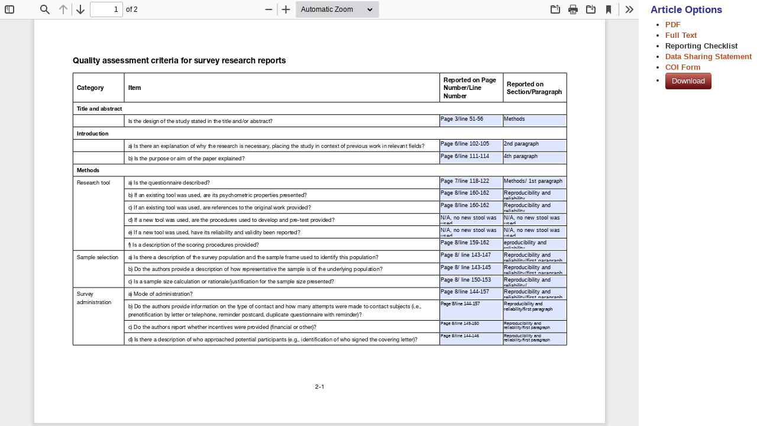

--- FILE ---
content_type: text/html; charset=utf-8
request_url: https://apm.amegroups.org/article/view/111386/rc
body_size: 4208
content:
<?xml version="1.0" encoding="UTF-8"?><!doctype html><!--[if lt IE 7]> <html class="no-js ie6 oldie" lang="en"> <![endif]--><!--[if IE 7]>    <html class="no-js ie7 oldie" lang="en"> <![endif]--><!--[if IE 8]>    <html class="no-js ie8 oldie" lang="en"> <![endif]--><!--[if gt IE 8]><!--><html class="no-js" lang="en"> <!--<![endif]--><head>
    <!-- Google Tag Manager -->
    <script>(function(w,d,s,l,i){w[l]=w[l]||[];w[l].push({'gtm.start':
    new Date().getTime(),event:'gtm.js'});var f=d.getElementsByTagName(s)[0],
    j=d.createElement(s),dl=l!='dataLayer'?'&l='+l:'';j.async=true;j.src=
    'https://www.googletagmanager.com/gtm.js?id='+i+dl;f.parentNode.insertBefore(j,f);
    })(window,document,'script','dataLayer','GTM-T2Q9C23B');</script>
    <!-- End Google Tag Manager -->

    <meta charset="utf-8"/><meta http-equiv="X-UA-Compatible" content="IE=edge,chrome=1"/><meta name="viewport" content="width=device-width, initial-scale=1.0"/><meta name="application-name" content="https://apm.amegroups.org"/><title>Validation of the Chinese DeFeC questionnaire: a comprehensive screening tool for symptoms and causes of constipation and incontinence - Sun- Annals of Palliative Medicine</title><meta name="description" content="Validation of the Chinese DeFeC questionnaire: a comprehensive screening tool for symptoms and causes of constipation and incontinence"/><meta name="gs_meta_revision" content="1.1" />
<meta name="citation_title" content="Validation of the Chinese DeFeC questionnaire: a comprehensive screening tool for symptoms and causes of constipation and incontinence"/>
<meta name="citation_author" content="Ge Sun"/>
<meta name="citation_author" content="Monika Trzpis"/>
<meta name="citation_author" content="Haibo Ding"/>
<meta name="citation_author" content="Xianhua Gao"/>
<meta name="citation_author" content="Wei Zhang"/>
<meta name="citation_author" content="Paul M. A. Broens"/>
			<meta name="citation_publication_date" content="2023/05/31"/>
	
	<meta name="citation_online_date" content="2023/03/13"/>
    	<meta name="citation_doi" content="10.21037/apm-22-1009"/>
<meta name="citation_volume" content="12"/>
<meta name="citation_issue" content="3"/>
	<meta name="citation_firstpage" content="50715"/>
	<meta name="citation_lastpage" content="50515"/>
	<meta name="citation_pdf_url" content="https://apm.amegroups.org/article/view/111386/pdf"/>
	<meta name="citation_fulltext_html_url" content="https://apm.amegroups.org/article/view/111386/html"/>
<meta name="citation_abstract_html_url" content="https://apm.amegroups.org/article/view/111386"/>
<meta name="citation_journal_title" content="Annals of Palliative Medicine"/>
<meta name="citation_issn" content="2224-5839"/>
<meta name="citation_issn" content="2224-5820"/>
<meta name="citation_language" content="en"/>
<meta name="citation_publisher" content="AME Publishing Company"/>
<link href="https://apm.amegroups.org" title="Annals of Palliative Medicine" rel="index"/><link type="text/css" href="//cdn.amegroups.cn/journals/amepc/styles/bootstrap-2.css" rel="stylesheet"/><link type="text/css" href="//cdn.amegroups.cn/journals/amepc/styles/apm.css?v=may5" rel="stylesheet"/><script src="//cdn.amegroups.cn/journals/amepc/js/modernizr-2.0.min.js?v=20260116170210-61e8d3e6-c7fb-496b-8798-a190ab544000
"></script><script> var journal_path = 'apm'; var up_path = '/' + journal_path + '/manager/uploadImage/2'; var submit_upload_path = 'https://apm.amegroups.org/author/saveSubmit/4';</script><script src="//cdn.amegroups.cn/journals/amepc/js/jquery-1.10.2.min.js?v=20260116170210-61e8d3e6-c7fb-496b-8798-a190ab544000
" ></script><script src="//cdn.amegroups.cn/journals/amepc/js/jquery-migrate-1.2.1.js?v=20260116170210-61e8d3e6-c7fb-496b-8798-a190ab544000
" ></script><script src="//cdn.amegroups.cn/journals/amepc/js/common.js?g=common&v=20260116170210-61e8d3e6-c7fb-496b-8798-a190ab544000
" ></script>
	<script language="javascript" type="text/javascript" src="//cdn.amegroups.cn/journals/amepc/js/articleView.js
?v=20260116170210-61e8d3e6-c7fb-496b-8798-a190ab544000
"></script>
	<script language="javascript" type="text/javascript" src="//cdn.amegroups.cn/journals/amepc/js/pdfobject.js?v=20260116170210-61e8d3e6-c7fb-496b-8798-a190ab544000
"></script>
</head><body class="journal-apm controller-article action-view" id="pdf-view"><!-- Google Tag Manager (noscript) --><noscript><iframe src="https://www.googletagmanager.com/ns.html?id=GTM-T2Q9C23B"height="0" width="0" style="display:none;visibility:hidden"></iframe></noscript><!-- End Google Tag Manager (noscript) --><div id="container"><div id="wrapper" role="main">
                    <div class="sidebar">

                <div class="gallerys-block">
                    <h3 class="title">Article Options</h3>
                    <ul id="pdf-article-tabs">
                                                                            <li class="active ">
                                                                    <a class="pdf"
                                       target="_blank"
                                       href="https://apm.amegroups.org/article/view/111386/pdf">
                                        <strong>
                                            PDF
                                        </strong>
                                    </a>
                                                            </li>
                                                    <li class=" ">
                                                                    <a class="full-text"
                                       target="_blank"
                                       href="https://apm.amegroups.org/article/view/111386/html">
                                        <strong>
                                            Full Text
                                        </strong>
                                    </a>
                                                            </li>
                                                    <li class="active checked">
                                                                    <strong>
                                        Reporting Checklist
                                    </strong>
                                                            </li>
                                                    <li class="active ">
                                                                    <a class="data-sharing-statement"
                                       target="_blank"
                                       href="https://apm.amegroups.org/article/view/111386/dss">
                                        <strong>
                                            Data Sharing Statement
                                        </strong>
                                    </a>
                                                            </li>
                                                    <li class="active ">
                                                                    <a class="coi-form"
                                       target="_blank"
                                       href="https://apm.amegroups.org/article/view/111386/coif">
                                        <strong>
                                            COI Form
                                        </strong>
                                    </a>
                                                            </li>
                                                <li id="pdfDownloadLinkLi">
                                                        <a class="btn btn-primary" target="_blank" id="pdfDownloadLink" href="https://apm.amegroups.org/article/download/111386/82627">Download</a>
                        </li>
                    </ul>
                                        <a id="mPdfDownloadLink" target="_blank" href="https://apm.amegroups.org/article/download/111386/82627"></a>
                </div>
            </div>
            <div class="pdf">
                
                
                <script type="text/javascript">

                    function getElementWidth(elem) {
                        return elem.getBoundingClientRect().width
                    }

                    function getOffsetLeft(elem) {
                        return elem.offsetLeft
                    }

                    function getScreenWidth() {
                        return document.body.clientWidth
                    }

                    function removeActiveTab() {
                        let elem = document.getElementById("pdf-article-tabs")
                        let liElems = elem.querySelectorAll("li")
                        Array.from(liElems).forEach((item, index) => {
                            console.log(item)
                            item.classList.remove("checked")
                        })
                    }

                    function handleClickPDfLink(event) {
                        downloadPdfFile(event.target.href)
                    }

                    function downloadPdfFile(url) {
                        if(!url){return}
                        let array = url.split("/")
                        if(!array||!array.length){return}
                        let fileName = array.pop()
                        downloadAttachment(url, fileName)
                    }

                    function downloadAttachment(url, fileName, callback) {
                        let xhr = new XMLHttpRequest()
                        xhr.open("get", url, true)
                        xhr.responseType = "blob"
                        xhr.onload = function (e) {
                            let file = URL.createObjectURL(xhr.response)
                            let elem = document.createElement('a')
                            elem.download = fileName// url.match(/\w+.\w+$/)
                            elem.href = file
                            elem.style.display = 'none'
                            document.body.appendChild(elem)
                            elem.click()
                            document.body.removeChild(elem)
                            callback && callback()
                        }
                        xhr.send()
                    }

                    function handleTabEvent() {
                        let elem = document.getElementById("pdf-article-tabs")
                        let liElems = elem.querySelectorAll("li a")
                        let mDownloadElem = document.getElementById("mPdfDownloadLink")
                        if ($('#mPdfDownloadLink').css("display") == "none") {
                            return;
                        }
                        let screenWidth = getScreenWidth()
                        Array.from(liElems).forEach((item, index) => {
                            item.addEventListener('click', (event) => {
                                let widthOffset = screenWidth - getElementWidth(mDownloadElem) - 30 - getElementWidth(item.parentNode)
                                let offsetLeft = getOffsetLeft(item.parentNode) - widthOffset / 2
                                elem.scrollLeft = offsetLeft
                                removeActiveTab()
                                item.parentNode.classList.add("checked")
                                if (item.id != "pdfDownloadLink") {
                                    window.open(item.href, "_self")
                                }
                                return false;
                            })
                        })
                        //初始化选中元素定位
                        let checkedElem = elem.querySelector("li.checked")
                        if (checkedElem) {
                            let widthOffset = screenWidth - getElementWidth(mDownloadElem) - 30 - getElementWidth(checkedElem)
                            let offsetLeft = getOffsetLeft(checkedElem) - widthOffset / 2
                            elem.scrollLeft = offsetLeft
                        }
                    }
                    document.addEventListener('readystatechange', () => {
                        if (document.readyState === "complete") {
                            handleTabEvent()
                        }
                    })
                    $(document).ready(function () {
                        var embedCode = '<iframe id="pdfViewer" style="vertical-align: bottom;" sandbox="allow-scripts allow-top-navigation allow-popups allow-popups-to-escape-sandbox allow-same-origin allow-downloads" src="//cdn.amegroups.cn/static/pdfPreview/web/viewer.html?v='+(new Date()).getTime().toString()+'&file=//cdn.amegroups.cn/journals/amepc/files/journals/8/articles/111386/public/111386-PB2-8173-R1.pdf" frameborder="0"></iframe>';
                        $("#articlePdf").html(embedCode);
                        $('#fullscreenShow').show();
                        let elem = document.getElementById("articlePdf")
                        $('#pdfViewer').width(elem.clientWidth + 'px');
                        $('#pdfViewer').height(window.innerHeight + 'px');
                    });
                    window.onresize = function () {
                        let elem = document.getElementById("articlePdf")
                        $('#pdfViewer').width(elem.clientWidth + 'px')
                        $('#pdfViewer').height(window.innerHeight + 'px')
                    }
                    
                </script>
                <div id="articlePdfResizer">
                    <div id="articlePdf" class="ui-widget-content" style="height: 100%">
                        <p>The PDF file you selected should load here if your Web browser has a PDF reader plug-in installed (for example, a recent version of <a href="http://www.adobe.com/products/acrobat/readstep2.html">Adobe Acrobat Reader</a>).</p> <p>Alternatively, you can also download the PDF file directly to your computer, from where it can be opened using a PDF reader. To download the PDF, click the Download link below.</p> <p>If you would like more information about how to print, save, and work with PDFs, Highwire Press provides a helpful <a href="http://highwire.stanford.edu/help/pdf-faq.dtl">Frequently Asked Questions about PDFs</a>.</p>
                    </div>
                </div>
            </div>
        </div>
</div><!-- wrapper -->
<input type="hidden" id="incrementArticleId" value="111386">
<input type="hidden" id="incrementGalleryId" value="82627">

    <script>
        $(function(){
            // ajax Increment Views

            var aid = $('#incrementArticleId').val();
            var gid = $('#incrementGalleryId').val();

            var postId = '';

            if( gid ) {
                postId = aid+'/'+gid;
            }else{
                postId = aid;
            }


            if( postId ) {
                $.ajax({
                    url:"/article/incrementViews/"+postId,
                    type:"POST",
                    async:true,
                    success: function(data) {
                        // 处理数据
                        console.log(data);
                    },
                });
            }
        })
    </script>


                                                                            
<div id="google-analytics">
        
        <!-- Global site tag (gtag.js) - Google Analytics -->
        <script async src="https://www.googletagmanager.com/gtag/js?id=G-VDXEF5FRGV"></script>
        <script>
            window.dataLayer = window.dataLayer || [];
            function gtag(){dataLayer.push(arguments);}
            gtag('js', new Date());
            // 旧总站ID
            //gtag('config', 'UA-93753209-1',{
            //    'page_path': '/ojs-apm/article/view/111386/rc'
            //});

            // 新总站ID
            gtag('config', 'G-VDXEF5FRGV',{
                'page_path': '/ojs-apm/article/view/111386/rc'
            });

            // 子站点ID，后台谷歌统计插件配置
            gtag('config', 'G-BP8SKFW4TM');
        </script>
        <!-- /Global site tag (gtag.js) - Google Analytics -->
    
        
        <script>
            var _hmt = _hmt || [];
            (function() {
                var hm = document.createElement("script");
                hm.src = "https://hm.baidu.com/hm.js?010f4fb2da6192e9d5aaebff6463076e";
                var s = document.getElementsByTagName("script")[0];
                s.parentNode.insertBefore(hm, s);
            })();
        </script>
        <script>
            var _hmt = _hmt || [];
            (function() {
                var hm = document.createElement("script");
                hm.src = "https://hm.baidu.com/hm.js?7290a7c06e9c94a3e9f8304bbe057624";
                var s = document.getElementsByTagName("script")[0];
                s.parentNode.insertBefore(hm, s);
            })();
        </script>
    
</div></body>
</html>

--- FILE ---
content_type: application/javascript
request_url: https://cdn.amegroups.cn/static/pdfPreview/build/pdf.sandbox.js
body_size: 276498
content:
/**
 * @licstart The following is the entire license notice for the
 * JavaScript code in this page
 *
 * Copyright 2022 Mozilla Foundation
 *
 * Licensed under the Apache License, Version 2.0 (the "License");
 * you may not use this file except in compliance with the License.
 * You may obtain a copy of the License at
 *
 *     http://www.apache.org/licenses/LICENSE-2.0
 *
 * Unless required by applicable law or agreed to in writing, software
 * distributed under the License is distributed on an "AS IS" BASIS,
 * WITHOUT WARRANTIES OR CONDITIONS OF ANY KIND, either express or implied.
 * See the License for the specific language governing permissions and
 * limitations under the License.
 *
 * @licend The above is the entire license notice for the
 * JavaScript code in this page
 */

(function webpackUniversalModuleDefinition(root, factory) {
	if(typeof exports === 'object' && typeof module === 'object')
		module.exports = factory();
	else if(typeof define === 'function' && define.amd)
		define("pdfjs-dist/build/pdf.sandbox", [], factory);
	else if(typeof exports === 'object')
		exports["pdfjs-dist/build/pdf.sandbox"] = factory();
	else
		root["pdfjs-dist/build/pdf.sandbox"] = root.pdfjsSandbox = factory();
})(globalThis, () => {
return /******/ (() => { // webpackBootstrap
/******/ 	"use strict";
/******/ 	var __webpack_modules__ = ([
/* 0 */,
/* 1 */
/***/ ((__unused_webpack_module, exports) => {

Object.defineProperty(exports, "__esModule", ({value:true}));exports["default"]=void 0;function _typeof(obj){"@babel/helpers - typeof";return _typeof="function"==typeof Symbol&&"symbol"==typeof Symbol.iterator?function(obj){return typeof obj;}:function(obj){return obj&&"function"==typeof Symbol&&obj.constructor===Symbol&&obj!==Symbol.prototype?"symbol":typeof obj;},_typeof(obj);}var Module=function(){var _scriptDir=typeof document!=='undefined'&&document.currentScript?document.currentScript.src:undefined;return function(Module){Module=Module||{};var c;c||(c=typeof Module!=='undefined'?Module:{});var h,n;c.ready=new Promise(function(a,b){h=a;n=b;});var r=Object.assign({},c),t="";"undefined"!=typeof document&&document.currentScript&&(t=document.currentScript.src);_scriptDir&&(t=_scriptDir);0!==t.indexOf("blob:")?t=t.substr(0,t.replace(/[?#].*/,"").lastIndexOf("/")+1):t="";var aa=c.print||console.log.bind(console),u=c.printErr||console.warn.bind(console);Object.assign(c,r);r=null;var v;c.wasmBinary&&(v=c.wasmBinary);var noExitRuntime=c.noExitRuntime||!0;"object"!=(typeof WebAssembly==="undefined"?"undefined":_typeof(WebAssembly))&&w("no native wasm support detected");var x,y=!1;function z(a,b,d,e){var f={string:function string(l){var p=0;if(null!==l&&void 0!==l&&0!==l){var S=(l.length<<2)+1;p=A(S);B(l,C,p,S);}return p;},array:function array(l){var p=A(l.length);D.set(l,p);return p;}};a=c["_"+a];var g=[],k=0;if(e)for(var m=0;m<e.length;m++){var q=f[d[m]];q?(0===k&&(k=E()),g[m]=q(e[m])):g[m]=e[m];}d=a.apply(null,g);return d=function(l){0!==k&&F(k);return"string"===b?G(l):"boolean"===b?!!l:l;}(d);}var H="undefined"!=typeof TextDecoder?new TextDecoder("utf8"):void 0;function I(a,b){for(var d=b+NaN,e=b;a[e]&&!(e>=d);){++e;}if(16<e-b&&a.buffer&&H)return H.decode(a.subarray(b,e));for(d="";b<e;){var f=a[b++];if(f&128){var g=a[b++]&63;if(192==(f&224))d+=String.fromCharCode((f&31)<<6|g);else{var k=a[b++]&63;f=224==(f&240)?(f&15)<<12|g<<6|k:(f&7)<<18|g<<12|k<<6|a[b++]&63;65536>f?d+=String.fromCharCode(f):(f-=65536,d+=String.fromCharCode(55296|f>>10,56320|f&1023));}}else d+=String.fromCharCode(f);}return d;}function G(a){return a?I(C,a):"";}function B(a,b,d,e){if(0<e){e=d+e-1;for(var f=0;f<a.length;++f){var g=a.charCodeAt(f);if(55296<=g&&57343>=g){var k=a.charCodeAt(++f);g=65536+((g&1023)<<10)|k&1023;}if(127>=g){if(d>=e)break;b[d++]=g;}else{if(2047>=g){if(d+1>=e)break;b[d++]=192|g>>6;}else{if(65535>=g){if(d+2>=e)break;b[d++]=224|g>>12;}else{if(d+3>=e)break;b[d++]=240|g>>18;b[d++]=128|g>>12&63;}b[d++]=128|g>>6&63;}b[d++]=128|g&63;}}b[d]=0;}}function J(a){for(var b=0,d=0;d<a.length;++d){var e=a.charCodeAt(d);55296<=e&&57343>=e&&(e=65536+((e&1023)<<10)|a.charCodeAt(++d)&1023);127>=e?++b:b=2047>=e?b+2:65535>=e?b+3:b+4;}return b;}function K(a){var b=J(a)+1,d=L(b);d&&B(a,D,d,b);return d;}var M,D,C,N;function ba(){var a=x.buffer;M=a;c.HEAP8=D=new Int8Array(a);c.HEAP16=new Int16Array(a);c.HEAP32=N=new Int32Array(a);c.HEAPU8=C=new Uint8Array(a);c.HEAPU16=new Uint16Array(a);c.HEAPU32=new Uint32Array(a);c.HEAPF32=new Float32Array(a);c.HEAPF64=new Float64Array(a);}var O,ca=[],da=[],ea=[];function fa(){var a=c.preRun.shift();ca.unshift(a);}var P=0,Q=null,R=null;function w(a){if(c.onAbort)c.onAbort(a);a="Aborted("+a+")";u(a);y=!0;a=new WebAssembly.RuntimeError(a+". Build with -sASSERTIONS for more info.");n(a);throw a;}function T(a){return a.startsWith("data:application/octet-stream;base64,");}var U;U="[data-uri]";if(!T(U)){var ha=U;U=c.locateFile?c.locateFile(ha,t):t+ha;}function ia(){var a=U;try{if(a==U&&v)return new Uint8Array(v);if(T(a))try{var b=ja(a.slice(37)),d=new Uint8Array(b.length);for(a=0;a<b.length;++a){d[a]=b.charCodeAt(a);}var e=d;}catch(g){throw Error("Converting base64 string to bytes failed.");}else e=void 0;var f=e;if(f)return f;throw"both async and sync fetching of the wasm failed";}catch(g){w(g);}}function ka(){return v||"function"!=typeof fetch?Promise.resolve().then(function(){return ia();}):fetch(U,{credentials:"same-origin"}).then(function(a){if(!a.ok)throw"failed to load wasm binary file at '"+U+"'";return a.arrayBuffer();})["catch"](function(){return ia();});}function V(a){for(;0<a.length;){var b=a.shift();if("function"==typeof b)b(c);else{var d=b.C;"number"==typeof d?void 0===b.A?O.get(d)():O.get(d)(b.A):d(void 0===b.A?null:b.A);}}}function la(a,b,d){function e(q){return(q=q.toTimeString().match(/\(([A-Za-z ]+)\)$/))?q[1]:"GMT";}var f=new Date().getFullYear(),g=new Date(f,0,1),k=new Date(f,6,1);f=g.getTimezoneOffset();var m=k.getTimezoneOffset();N[a>>2]=60*Math.max(f,m);N[b>>2]=Number(f!=m);a=e(g);b=e(k);a=K(a);b=K(b);m<f?(N[d>>2]=a,N[d+4>>2]=b):(N[d>>2]=b,N[d+4>>2]=a);}function W(a,b,d){W.B||(W.B=!0,la(a,b,d));}function X(a){var b=J(a)+1,d=L(b);B(a,C,d,b);return d;}function ma(){}var na=[null,[],[]];ma=function ma(a,b,d){a=G(a);b=null!==b?JSON.parse(G(b)):[];try{var e=c.externalCall(a,b);return e?X(e):null;}catch(e){return c.HEAPU8[d]=1,X(e.message);}};var ja="function"==typeof atob?atob:function(a){var b="",d=0;a=a.replace(/[^A-Za-z0-9\+\/=]/g,"");do{var e="ABCDEFGHIJKLMNOPQRSTUVWXYZabcdefghijklmnopqrstuvwxyz0123456789+/=".indexOf(a.charAt(d++));var f="ABCDEFGHIJKLMNOPQRSTUVWXYZabcdefghijklmnopqrstuvwxyz0123456789+/=".indexOf(a.charAt(d++));var g="ABCDEFGHIJKLMNOPQRSTUVWXYZabcdefghijklmnopqrstuvwxyz0123456789+/=".indexOf(a.charAt(d++));var k="ABCDEFGHIJKLMNOPQRSTUVWXYZabcdefghijklmnopqrstuvwxyz0123456789+/=".indexOf(a.charAt(d++));e=e<<2|f>>4;f=(f&15)<<4|g>>2;var m=(g&3)<<6|k;b+=String.fromCharCode(e);64!==g&&(b+=String.fromCharCode(f));64!==k&&(b+=String.fromCharCode(m));}while(d<a.length);return b;},oa={a:function a(_a,b,d,e){w("Assertion failed: "+G(_a)+", at: "+[b?G(b):"unknown filename",d,e?G(e):"unknown function"]);},d:function d(){return Date.now();},e:function e(a,b){a=new Date(1E3*N[a>>2]);N[b>>2]=a.getSeconds();N[b+4>>2]=a.getMinutes();N[b+8>>2]=a.getHours();N[b+12>>2]=a.getDate();N[b+16>>2]=a.getMonth();N[b+20>>2]=a.getFullYear()-1900;N[b+24>>2]=a.getDay();var d=new Date(a.getFullYear(),0,1);N[b+28>>2]=(a.getTime()-d.getTime())/864E5|0;N[b+36>>2]=-(60*a.getTimezoneOffset());var e=new Date(a.getFullYear(),6,1).getTimezoneOffset();d=d.getTimezoneOffset();N[b+32>>2]=(e!=d&&a.getTimezoneOffset()==Math.min(d,e))|0;},f:W,b:function b(){w("");},h:ma,g:function g(a,b){a=G(a);var d;try{d=window.JSON.parse(a);}catch(e){d=a;}0!==b?window.alert(a):window.console.log("DUMP",d);},j:function j(a){var b=C.length;a>>>=0;if(2147483648<a)return!1;for(var d=1;4>=d;d*=2){var e=b*(1+.2/d);e=Math.min(e,a+100663296);var f=Math;e=Math.max(a,e);f=f.min.call(f,2147483648,e+(65536-e%65536)%65536);a:{try{x.grow(f-M.byteLength+65535>>>16);ba();var g=1;break a;}catch(k){}g=void 0;}if(g)return!0;}return!1;},c:function c(a,b,d,e){for(var f=0,g=0;g<d;g++){var k=N[b>>2],m=N[b+4>>2];b+=8;for(var q=0;q<m;q++){var l=C[k+q],p=na[a];0===l||10===l?((1===a?aa:u)(I(p,0)),p.length=0):p.push(l);}f+=m;}N[e>>2]=f;return 0;},k:function k(a){a=G(a);window.console.log(a);},i:function i(a){a=G(a);return Date.parse(a);},l:function l(a,b,d,e){a=G(a);b=G(b);d=G(d);d="Quickjs -- ".concat(a,": ").concat(b,"\n").concat(d);0!==e?window.alert(d):window.console.error(d);}};(function(){function a(f){c.asm=f.exports;x=c.asm.m;ba();O=c.asm.v;da.unshift(c.asm.n);P--;c.monitorRunDependencies&&c.monitorRunDependencies(P);0==P&&(null!==Q&&(clearInterval(Q),Q=null),R&&(f=R,R=null,f()));}function b(f){a(f.instance);}function d(f){return ka().then(function(g){return WebAssembly.instantiate(g,e);}).then(function(g){return g;}).then(f,function(g){u("failed to asynchronously prepare wasm: "+g);w(g);});}var e={a:oa};P++;c.monitorRunDependencies&&c.monitorRunDependencies(P);if(c.instantiateWasm)try{return c.instantiateWasm(e,a);}catch(f){return u("Module.instantiateWasm callback failed with error: "+f),!1;}(function(){return v||"function"!=typeof WebAssembly.instantiateStreaming||T(U)||"function"!=typeof fetch?d(b):fetch(U,{credentials:"same-origin"}).then(function(f){return WebAssembly.instantiateStreaming(f,e).then(b,function(g){u("wasm streaming compile failed: "+g);u("falling back to ArrayBuffer instantiation");return d(b);});});})()["catch"](n);return{};})();c.___wasm_call_ctors=function(){return(c.___wasm_call_ctors=c.asm.n).apply(null,arguments);};c._evalInSandbox=function(){return(c._evalInSandbox=c.asm.o).apply(null,arguments);};c._nukeSandbox=function(){return(c._nukeSandbox=c.asm.p).apply(null,arguments);};c._init=function(){return(c._init=c.asm.q).apply(null,arguments);};c._commFun=function(){return(c._commFun=c.asm.r).apply(null,arguments);};c._dumpMemoryUse=function(){return(c._dumpMemoryUse=c.asm.s).apply(null,arguments);};var L=c._malloc=function(){return(L=c._malloc=c.asm.t).apply(null,arguments);};c._free=function(){return(c._free=c.asm.u).apply(null,arguments);};var E=c.stackSave=function(){return(E=c.stackSave=c.asm.w).apply(null,arguments);},F=c.stackRestore=function(){return(F=c.stackRestore=c.asm.x).apply(null,arguments);},A=c.stackAlloc=function(){return(A=c.stackAlloc=c.asm.y).apply(null,arguments);};c.ccall=z;c.cwrap=function(a,b,d,e){d=d||[];var f=d.every(function(g){return"number"===g;});return"string"!==b&&f&&!e?c["_"+a]:function(){return z(a,b,d,arguments,e);};};c.stringToNewUTF8=X;var Y;R=function pa(){Y||Z();Y||(R=pa);};function Z(){function a(){if(!Y&&(Y=!0,c.calledRun=!0,!y)){V(da);h(c);if(c.onRuntimeInitialized)c.onRuntimeInitialized();if(c.postRun)for("function"==typeof c.postRun&&(c.postRun=[c.postRun]);c.postRun.length;){var b=c.postRun.shift();ea.unshift(b);}V(ea);}}if(!(0<P)){if(c.preRun)for("function"==typeof c.preRun&&(c.preRun=[c.preRun]);c.preRun.length;){fa();}V(ca);0<P||(c.setStatus?(c.setStatus("Running..."),setTimeout(function(){setTimeout(function(){c.setStatus("");},1);a();},1)):a());}}c.run=Z;if(c.preInit)for("function"==typeof c.preInit&&(c.preInit=[c.preInit]);0<c.preInit.length;){c.preInit.pop()();}Z();return Module.ready;};}();var _default=Module;exports["default"]=_default;

/***/ }),
/* 2 */
/***/ ((__unused_webpack_module, exports) => {



function _toConsumableArray(arr) { return _arrayWithoutHoles(arr) || _iterableToArray(arr) || _unsupportedIterableToArray(arr) || _nonIterableSpread(); }

function _nonIterableSpread() { throw new TypeError("Invalid attempt to spread non-iterable instance.\nIn order to be iterable, non-array objects must have a [Symbol.iterator]() method."); }

function _iterableToArray(iter) { if (typeof Symbol !== "undefined" && iter[Symbol.iterator] != null || iter["@@iterator"] != null) return Array.from(iter); }

function _arrayWithoutHoles(arr) { if (Array.isArray(arr)) return _arrayLikeToArray(arr); }

function _slicedToArray(arr, i) { return _arrayWithHoles(arr) || _iterableToArrayLimit(arr, i) || _unsupportedIterableToArray(arr, i) || _nonIterableRest(); }

function _nonIterableRest() { throw new TypeError("Invalid attempt to destructure non-iterable instance.\nIn order to be iterable, non-array objects must have a [Symbol.iterator]() method."); }

function _unsupportedIterableToArray(o, minLen) { if (!o) return; if (typeof o === "string") return _arrayLikeToArray(o, minLen); var n = Object.prototype.toString.call(o).slice(8, -1); if (n === "Object" && o.constructor) n = o.constructor.name; if (n === "Map" || n === "Set") return Array.from(o); if (n === "Arguments" || /^(?:Ui|I)nt(?:8|16|32)(?:Clamped)?Array$/.test(n)) return _arrayLikeToArray(o, minLen); }

function _arrayLikeToArray(arr, len) { if (len == null || len > arr.length) len = arr.length; for (var i = 0, arr2 = new Array(len); i < len; i++) { arr2[i] = arr[i]; } return arr2; }

function _iterableToArrayLimit(arr, i) { var _i = arr == null ? null : typeof Symbol !== "undefined" && arr[Symbol.iterator] || arr["@@iterator"]; if (_i == null) return; var _arr = []; var _n = true; var _d = false; var _s, _e; try { for (_i = _i.call(arr); !(_n = (_s = _i.next()).done); _n = true) { _arr.push(_s.value); if (i && _arr.length === i) break; } } catch (err) { _d = true; _e = err; } finally { try { if (!_n && _i["return"] != null) _i["return"](); } finally { if (_d) throw _e; } } return _arr; }

function _arrayWithHoles(arr) { if (Array.isArray(arr)) return arr; }

function _classCallCheck(instance, Constructor) { if (!(instance instanceof Constructor)) { throw new TypeError("Cannot call a class as a function"); } }

function _defineProperties(target, props) { for (var i = 0; i < props.length; i++) { var descriptor = props[i]; descriptor.enumerable = descriptor.enumerable || false; descriptor.configurable = true; if ("value" in descriptor) descriptor.writable = true; Object.defineProperty(target, descriptor.key, descriptor); } }

function _createClass(Constructor, protoProps, staticProps) { if (protoProps) _defineProperties(Constructor.prototype, protoProps); if (staticProps) _defineProperties(Constructor, staticProps); Object.defineProperty(Constructor, "prototype", { writable: false }); return Constructor; }

var SandboxSupportBase = /*#__PURE__*/function () {
  function SandboxSupportBase(win) {
    _classCallCheck(this, SandboxSupportBase);

    this.win = win;
    this.timeoutIds = new Map();
    this.commFun = null;
  }

  _createClass(SandboxSupportBase, [{
    key: "destroy",
    value: function destroy() {
      var _this = this;

      this.commFunc = null;
      this.timeoutIds.forEach(function (_ref) {
        var _ref2 = _slicedToArray(_ref, 2),
            _ = _ref2[0],
            id = _ref2[1];

        return _this.win.clearTimeout(id);
      });
      this.timeoutIds = null;
    }
  }, {
    key: "exportValueToSandbox",
    value: function exportValueToSandbox(val) {
      throw new Error("Not implemented");
    }
  }, {
    key: "importValueFromSandbox",
    value: function importValueFromSandbox(val) {
      throw new Error("Not implemented");
    }
  }, {
    key: "createErrorForSandbox",
    value: function createErrorForSandbox(errorMessage) {
      throw new Error("Not implemented");
    }
  }, {
    key: "callSandboxFunction",
    value: function callSandboxFunction(name, args) {
      try {
        args = this.exportValueToSandbox(args);
        this.commFun(name, args);
      } catch (e) {
        this.win.console.error(e);
      }
    }
  }, {
    key: "createSandboxExternals",
    value: function createSandboxExternals() {
      var _this2 = this;

      var externals = {
        setTimeout: function setTimeout(callbackId, nMilliseconds) {
          if (typeof callbackId !== "number" || typeof nMilliseconds !== "number") {
            return;
          }

          var id = _this2.win.setTimeout(function () {
            _this2.timeoutIds["delete"](callbackId);

            _this2.callSandboxFunction("timeoutCb", {
              callbackId: callbackId,
              interval: false
            });
          }, nMilliseconds);

          _this2.timeoutIds.set(callbackId, id);
        },
        clearTimeout: function clearTimeout(id) {
          _this2.win.clearTimeout(_this2.timeoutIds.get(id));

          _this2.timeoutIds["delete"](id);
        },
        setInterval: function setInterval(callbackId, nMilliseconds) {
          if (typeof callbackId !== "number" || typeof nMilliseconds !== "number") {
            return;
          }

          var id = _this2.win.setInterval(function () {
            _this2.callSandboxFunction("timeoutCb", {
              callbackId: callbackId,
              interval: true
            });
          }, nMilliseconds);

          _this2.timeoutIds.set(callbackId, id);
        },
        clearInterval: function clearInterval(id) {
          _this2.win.clearInterval(_this2.timeoutIds.get(id));

          _this2.timeoutIds["delete"](id);
        },
        alert: function alert(cMsg) {
          if (typeof cMsg !== "string") {
            return;
          }

          _this2.win.alert(cMsg);
        },
        confirm: function confirm(cMsg) {
          if (typeof cMsg !== "string") {
            return false;
          }

          return _this2.win.confirm(cMsg);
        },
        prompt: function prompt(cQuestion, cDefault) {
          if (typeof cQuestion !== "string" || typeof cDefault !== "string") {
            return null;
          }

          return _this2.win.prompt(cQuestion, cDefault);
        },
        parseURL: function parseURL(cUrl) {
          var url = new _this2.win.URL(cUrl);
          var props = ["hash", "host", "hostname", "href", "origin", "password", "pathname", "port", "protocol", "search", "searchParams", "username"];
          return Object.fromEntries(props.map(function (name) {
            return [name, url[name].toString()];
          }));
        },
        send: function send(data) {
          if (!data) {
            return;
          }

          var event = new _this2.win.CustomEvent("updatefromsandbox", {
            detail: _this2.importValueFromSandbox(data)
          });

          _this2.win.dispatchEvent(event);
        }
      };
      Object.setPrototypeOf(externals, null);
      return function (name, args) {
        try {
          var result = externals[name].apply(externals, _toConsumableArray(args));
          return _this2.exportValueToSandbox(result);
        } catch (error) {
          var _error$toString;

          throw _this2.createErrorForSandbox((_error$toString = error === null || error === void 0 ? void 0 : error.toString()) !== null && _error$toString !== void 0 ? _error$toString : "");
        }
      };
    }
  }]);

  return SandboxSupportBase;
}();

{
  exports.SandboxSupportBase = SandboxSupportBase;
}

/***/ })
/******/ 	]);
/************************************************************************/
/******/ 	// The module cache
/******/ 	var __webpack_module_cache__ = {};
/******/ 	
/******/ 	// The require function
/******/ 	function __w_pdfjs_require__(moduleId) {
/******/ 		// Check if module is in cache
/******/ 		var cachedModule = __webpack_module_cache__[moduleId];
/******/ 		if (cachedModule !== undefined) {
/******/ 			return cachedModule.exports;
/******/ 		}
/******/ 		// Create a new module (and put it into the cache)
/******/ 		var module = __webpack_module_cache__[moduleId] = {
/******/ 			// no module.id needed
/******/ 			// no module.loaded needed
/******/ 			exports: {}
/******/ 		};
/******/ 	
/******/ 		// Execute the module function
/******/ 		__webpack_modules__[moduleId](module, module.exports, __w_pdfjs_require__);
/******/ 	
/******/ 		// Return the exports of the module
/******/ 		return module.exports;
/******/ 	}
/******/ 	
/************************************************************************/
var __webpack_exports__ = {};
// This entry need to be wrapped in an IIFE because it need to be isolated against other modules in the chunk.
(() => {
var exports = __webpack_exports__;


function _typeof(obj) { "@babel/helpers - typeof"; return _typeof = "function" == typeof Symbol && "symbol" == typeof Symbol.iterator ? function (obj) { return typeof obj; } : function (obj) { return obj && "function" == typeof Symbol && obj.constructor === Symbol && obj !== Symbol.prototype ? "symbol" : typeof obj; }, _typeof(obj); }

Object.defineProperty(exports, "__esModule", ({
  value: true
}));
exports.QuickJSSandbox = QuickJSSandbox;

var _quickjsEval = _interopRequireDefault(__w_pdfjs_require__(1));

var _pdfSandboxExternal = __w_pdfjs_require__(2);

function _interopRequireDefault(obj) { return obj && obj.__esModule ? obj : { "default": obj }; }

function _classCallCheck(instance, Constructor) { if (!(instance instanceof Constructor)) { throw new TypeError("Cannot call a class as a function"); } }

function _defineProperties(target, props) { for (var i = 0; i < props.length; i++) { var descriptor = props[i]; descriptor.enumerable = descriptor.enumerable || false; descriptor.configurable = true; if ("value" in descriptor) descriptor.writable = true; Object.defineProperty(target, descriptor.key, descriptor); } }

function _createClass(Constructor, protoProps, staticProps) { if (protoProps) _defineProperties(Constructor.prototype, protoProps); if (staticProps) _defineProperties(Constructor, staticProps); Object.defineProperty(Constructor, "prototype", { writable: false }); return Constructor; }

function _inherits(subClass, superClass) { if (typeof superClass !== "function" && superClass !== null) { throw new TypeError("Super expression must either be null or a function"); } subClass.prototype = Object.create(superClass && superClass.prototype, { constructor: { value: subClass, writable: true, configurable: true } }); Object.defineProperty(subClass, "prototype", { writable: false }); if (superClass) _setPrototypeOf(subClass, superClass); }

function _setPrototypeOf(o, p) { _setPrototypeOf = Object.setPrototypeOf ? Object.setPrototypeOf.bind() : function _setPrototypeOf(o, p) { o.__proto__ = p; return o; }; return _setPrototypeOf(o, p); }

function _createSuper(Derived) { var hasNativeReflectConstruct = _isNativeReflectConstruct(); return function _createSuperInternal() { var Super = _getPrototypeOf(Derived), result; if (hasNativeReflectConstruct) { var NewTarget = _getPrototypeOf(this).constructor; result = Reflect.construct(Super, arguments, NewTarget); } else { result = Super.apply(this, arguments); } return _possibleConstructorReturn(this, result); }; }

function _possibleConstructorReturn(self, call) { if (call && (_typeof(call) === "object" || typeof call === "function")) { return call; } else if (call !== void 0) { throw new TypeError("Derived constructors may only return object or undefined"); } return _assertThisInitialized(self); }

function _assertThisInitialized(self) { if (self === void 0) { throw new ReferenceError("this hasn't been initialised - super() hasn't been called"); } return self; }

function _isNativeReflectConstruct() { if (typeof Reflect === "undefined" || !Reflect.construct) return false; if (Reflect.construct.sham) return false; if (typeof Proxy === "function") return true; try { Boolean.prototype.valueOf.call(Reflect.construct(Boolean, [], function () {})); return true; } catch (e) { return false; } }

function _getPrototypeOf(o) { _getPrototypeOf = Object.setPrototypeOf ? Object.getPrototypeOf.bind() : function _getPrototypeOf(o) { return o.__proto__ || Object.getPrototypeOf(o); }; return _getPrototypeOf(o); }

var pdfjsVersion = '2.15.253';
var pdfjsBuild = 'aa6512e70';

var SandboxSupport = /*#__PURE__*/function (_SandboxSupportBase) {
  _inherits(SandboxSupport, _SandboxSupportBase);

  var _super = _createSuper(SandboxSupport);

  function SandboxSupport() {
    _classCallCheck(this, SandboxSupport);

    return _super.apply(this, arguments);
  }

  _createClass(SandboxSupport, [{
    key: "exportValueToSandbox",
    value: function exportValueToSandbox(val) {
      return JSON.stringify(val);
    }
  }, {
    key: "importValueFromSandbox",
    value: function importValueFromSandbox(val) {
      return val;
    }
  }, {
    key: "createErrorForSandbox",
    value: function createErrorForSandbox(errorMessage) {
      return new Error(errorMessage);
    }
  }]);

  return SandboxSupport;
}(_pdfSandboxExternal.SandboxSupportBase);

var Sandbox = /*#__PURE__*/function () {
  function Sandbox(win, module) {
    _classCallCheck(this, Sandbox);

    this.support = new SandboxSupport(win, this);
    module.externalCall = this.support.createSandboxExternals();
    this._module = module;
    this._alertOnError = 0;
  }

  _createClass(Sandbox, [{
    key: "create",
    value: function create(data) {
      var code = ['(function webpackUniversalModuleDefinition(root, factory) {\n\tif(typeof exports === \'object\' && typeof module === \'object\')\n\t\tmodule.exports = factory();\n\telse if(typeof define === \'function\' && define.amd)\n\t\tdefine("pdfjs-dist/build/pdf.scripting", [], factory);\n\telse if(typeof exports === \'object\')\n\t\texports["pdfjs-dist/build/pdf.scripting"] = factory();\n\telse\n\t\troot.pdfjsScripting = factory();\n})(globalThis, () => {\nreturn /******/ (() => { // webpackBootstrap\n/******/ \t"use strict";\n/******/ \tvar __webpack_modules__ = ([\n/* 0 */,\n/* 1 */\n/***/ ((__unused_webpack_module, exports, __w_pdfjs_require__) => {\n\n\n\nObject.defineProperty(exports, "__esModule", ({\n  value: true\n}));\nexports.initSandbox = initSandbox;\n\nvar _constants = __w_pdfjs_require__(2);\n\nvar _field = __w_pdfjs_require__(3);\n\nvar _aform = __w_pdfjs_require__(8);\n\nvar _app = __w_pdfjs_require__(9);\n\nvar _color = __w_pdfjs_require__(5);\n\nvar _console = __w_pdfjs_require__(13);\n\nvar _doc = __w_pdfjs_require__(14);\n\nvar _proxy = __w_pdfjs_require__(16);\n\nvar _util = __w_pdfjs_require__(17);\n\nfunction _createForOfIteratorHelper(o, allowArrayLike) { var it = typeof Symbol !== "undefined" && o[Symbol.iterator] || o["@@iterator"]; if (!it) { if (Array.isArray(o) || (it = _unsupportedIterableToArray(o)) || allowArrayLike && o && typeof o.length === "number") { if (it) o = it; var i = 0; var F = function F() {}; return { s: F, n: function n() { if (i >= o.length) return { done: true }; return { done: false, value: o[i++] }; }, e: function e(_e2) { throw _e2; }, f: F }; } throw new TypeError("Invalid attempt to iterate non-iterable instance.\\nIn order to be iterable, non-array objects must have a [Symbol.iterator]() method."); } var normalCompletion = true, didErr = false, err; return { s: function s() { it = it.call(o); }, n: function n() { var step = it.next(); normalCompletion = step.done; return step; }, e: function e(_e3) { didErr = true; err = _e3; }, f: function f() { try { if (!normalCompletion && it["return"] != null) it["return"](); } finally { if (didErr) throw err; } } }; }\n\nfunction _slicedToArray(arr, i) { return _arrayWithHoles(arr) || _iterableToArrayLimit(arr, i) || _unsupportedIterableToArray(arr, i) || _nonIterableRest(); }\n\nfunction _nonIterableRest() { throw new TypeError("Invalid attempt to destructure non-iterable instance.\\nIn order to be iterable, non-array objects must have a [Symbol.iterator]() method."); }\n\nfunction _unsupportedIterableToArray(o, minLen) { if (!o) return; if (typeof o === "string") return _arrayLikeToArray(o, minLen); var n = Object.prototype.toString.call(o).slice(8, -1); if (n === "Object" && o.constructor) n = o.constructor.name; if (n === "Map" || n === "Set") return Array.from(o); if (n === "Arguments" || /^(?:Ui|I)nt(?:8|16|32)(?:Clamped)?Array$/.test(n)) return _arrayLikeToArray(o, minLen); }\n\nfunction _arrayLikeToArray(arr, len) { if (len == null || len > arr.length) len = arr.length; for (var i = 0, arr2 = new Array(len); i < len; i++) { arr2[i] = arr[i]; } return arr2; }\n\nfunction _iterableToArrayLimit(arr, i) { var _i = arr == null ? null : typeof Symbol !== "undefined" && arr[Symbol.iterator] || arr["@@iterator"]; if (_i == null) return; var _arr = []; var _n = true; var _d = false; var _s, _e; try { for (_i = _i.call(arr); !(_n = (_s = _i.next()).done); _n = true) { _arr.push(_s.value); if (i && _arr.length === i) break; } } catch (err) { _d = true; _e = err; } finally { try { if (!_n && _i["return"] != null) _i["return"](); } finally { if (_d) throw _e; } } return _arr; }\n\nfunction _arrayWithHoles(arr) { if (Array.isArray(arr)) return arr; }\n\nfunction ownKeys(object, enumerableOnly) { var keys = Object.keys(object); if (Object.getOwnPropertySymbols) { var symbols = Object.getOwnPropertySymbols(object); enumerableOnly && (symbols = symbols.filter(function (sym) { return Object.getOwnPropertyDescriptor(object, sym).enumerable; })), keys.push.apply(keys, symbols); } return keys; }\n\nfunction _objectSpread(target) { for (var i = 1; i < arguments.length; i++) { var source = null != arguments[i] ? arguments[i] : {}; i % 2 ? ownKeys(Object(source), !0).forEach(function (key) { _defineProperty(target, key, source[key]); }) : Object.getOwnPropertyDescriptors ? Object.defineProperties(target, Object.getOwnPropertyDescriptors(source)) : ownKeys(Object(source)).forEach(function (key) { Object.defineProperty(target, key, Object.getOwnPropertyDescriptor(source, key)); }); } return target; }\n\nfunction _defineProperty(obj, key, value) { if (key in obj) { Object.defineProperty(obj, key, { value: value, enumerable: true, configurable: true, writable: true }); } else { obj[key] = value; } return obj; }\n\nfunction initSandbox(params) {\n  delete globalThis.pdfjsScripting;\n  var externalCall = globalThis.callExternalFunction;\n  delete globalThis.callExternalFunction;\n\n  var globalEval = function globalEval(code) {\n    return globalThis.eval(code);\n  };\n\n  var send = function send(data) {\n    return externalCall("send", [data]);\n  };\n\n  var proxyHandler = new _proxy.ProxyHandler();\n  var data = params.data;\n  var doc = new _doc.Doc(_objectSpread({\n    send: send,\n    globalEval: globalEval\n  }, data.docInfo));\n  var _document = {\n    obj: doc,\n    wrapped: new Proxy(doc, proxyHandler)\n  };\n  var app = new _app.App(_objectSpread({\n    send: send,\n    globalEval: globalEval,\n    externalCall: externalCall,\n    _document: _document,\n    calculationOrder: data.calculationOrder,\n    proxyHandler: proxyHandler\n  }, data.appInfo));\n  var util = new _util.Util({\n    externalCall: externalCall\n  });\n  var appObjects = app._objects;\n\n  if (data.objects) {\n    var annotations = [];\n\n    for (var _i = 0, _Object$entries = Object.entries(data.objects); _i < _Object$entries.length; _i++) {\n      var _Object$entries$_i = _slicedToArray(_Object$entries[_i], 2),\n          name = _Object$entries$_i[0],\n          objs = _Object$entries$_i[1];\n\n      annotations.length = 0;\n      var container = null;\n\n      var _iterator = _createForOfIteratorHelper(objs),\n          _step;\n\n      try {\n        for (_iterator.s(); !(_step = _iterator.n()).done;) {\n          var _obj = _step.value;\n\n          if (_obj.type !== "") {\n            annotations.push(_obj);\n          } else {\n            container = _obj;\n          }\n        }\n      } catch (err) {\n        _iterator.e(err);\n      } finally {\n        _iterator.f();\n      }\n\n      var obj = container;\n\n      if (annotations.length > 0) {\n        obj = annotations[0];\n        obj.send = send;\n      }\n\n      obj.globalEval = globalEval;\n      obj.doc = _document;\n      obj.fieldPath = name;\n      obj.appObjects = appObjects;\n      var field = void 0;\n\n      switch (obj.type) {\n        case "radiobutton":\n          {\n            var otherButtons = annotations.slice(1);\n            field = new _field.RadioButtonField(otherButtons, obj);\n            break;\n          }\n\n        case "checkbox":\n          {\n            var _otherButtons = annotations.slice(1);\n\n            field = new _field.CheckboxField(_otherButtons, obj);\n            break;\n          }\n\n        case "text":\n          if (annotations.length <= 1) {\n            field = new _field.Field(obj);\n            break;\n          }\n\n          obj.siblings = annotations.map(function (x) {\n            return x.id;\n          }).slice(1);\n          field = new _field.Field(obj);\n          break;\n\n        default:\n          field = new _field.Field(obj);\n      }\n\n      var wrapped = new Proxy(field, proxyHandler);\n      var _object = {\n        obj: field,\n        wrapped: wrapped\n      };\n\n      doc._addField(name, _object);\n\n      var _iterator2 = _createForOfIteratorHelper(objs),\n          _step2;\n\n      try {\n        for (_iterator2.s(); !(_step2 = _iterator2.n()).done;) {\n          var object = _step2.value;\n          appObjects[object.id] = _object;\n        }\n      } catch (err) {\n        _iterator2.e(err);\n      } finally {\n        _iterator2.f();\n      }\n\n      if (container) {\n        appObjects[container.id] = _object;\n      }\n    }\n  }\n\n  var color = new _color.Color();\n  globalThis.event = null;\n  globalThis.global = Object.create(null);\n  globalThis.app = new Proxy(app, proxyHandler);\n  globalThis.color = new Proxy(color, proxyHandler);\n  globalThis.console = new Proxy(new _console.Console({\n    send: send\n  }), proxyHandler);\n  globalThis.util = new Proxy(util, proxyHandler);\n  globalThis.border = _constants.Border;\n  globalThis.cursor = _constants.Cursor;\n  globalThis.display = _constants.Display;\n  globalThis.font = _constants.Font;\n  globalThis.highlight = _constants.Highlight;\n  globalThis.position = _constants.Position;\n  globalThis.scaleHow = _constants.ScaleHow;\n  globalThis.scaleWhen = _constants.ScaleWhen;\n  globalThis.style = _constants.Style;\n  globalThis.trans = _constants.Trans;\n  globalThis.zoomtype = _constants.ZoomType;\n  globalThis.ADBE = {\n    Reader_Value_Asked: true,\n    Viewer_Value_Asked: true\n  };\n  var aform = new _aform.AForm(doc, app, util, color);\n\n  var _iterator3 = _createForOfIteratorHelper(Object.getOwnPropertyNames(_aform.AForm.prototype)),\n      _step3;\n\n  try {\n    for (_iterator3.s(); !(_step3 = _iterator3.n()).done;) {\n      var _name2 = _step3.value;\n\n      if (_name2 !== "constructor" && !_name2.startsWith("_")) {\n        globalThis[_name2] = aform[_name2].bind(aform);\n      }\n    }\n  } catch (err) {\n    _iterator3.e(err);\n  } finally {\n    _iterator3.f();\n  }\n\n  for (var _i2 = 0, _Object$entries2 = Object.entries(_constants.GlobalConstants); _i2 < _Object$entries2.length; _i2++) {\n    var _Object$entries2$_i = _slicedToArray(_Object$entries2[_i2], 2),\n        _name = _Object$entries2$_i[0],\n        value = _Object$entries2$_i[1];\n\n    Object.defineProperty(globalThis, _name, {\n      value: value,\n      writable: false\n    });\n  }\n\n  Object.defineProperties(globalThis, {\n    ColorConvert: {\n      value: color.convert.bind(color),\n      writable: true\n    },\n    ColorEqual: {\n      value: color.equal.bind(color),\n      writable: true\n    }\n  });\n  var properties = Object.create(null);\n\n  var _iterator4 = _createForOfIteratorHelper(Object.getOwnPropertyNames(_doc.Doc.prototype)),\n      _step4;\n\n  try {\n    for (_iterator4.s(); !(_step4 = _iterator4.n()).done;) {\n      var _name3 = _step4.value;\n\n      if (_name3 === "constructor" || _name3.startsWith("_")) {\n        continue;\n      }\n\n      var descriptor = Object.getOwnPropertyDescriptor(_doc.Doc.prototype, _name3);\n\n      if (descriptor.get) {\n        properties[_name3] = {\n          get: descriptor.get.bind(doc),\n          set: descriptor.set.bind(doc)\n        };\n      } else {\n        properties[_name3] = {\n          value: _doc.Doc.prototype[_name3].bind(doc)\n        };\n      }\n    }\n  } catch (err) {\n    _iterator4.e(err);\n  } finally {\n    _iterator4.f();\n  }\n\n  Object.defineProperties(globalThis, properties);\n  var functions = {\n    dispatchEvent: app._dispatchEvent.bind(app),\n    timeoutCb: app._evalCallback.bind(app)\n  };\n  return function (name, args) {\n    try {\n      functions[name](args);\n    } catch (error) {\n      var _value = "".concat(error.toString(), "\\n").concat(error.stack);\n\n      send({\n        command: "error",\n        value: _value\n      });\n    }\n  };\n}\n\n/***/ }),\n/* 2 */\n/***/ ((__unused_webpack_module, exports) => {\n\n\n\nObject.defineProperty(exports, "__esModule", ({\n  value: true\n}));\nexports.ZoomType = exports.Trans = exports.Style = exports.ScaleWhen = exports.ScaleHow = exports.Position = exports.Highlight = exports.GlobalConstants = exports.Font = exports.Display = exports.Cursor = exports.Border = void 0;\nvar Border = Object.freeze({\n  s: "solid",\n  d: "dashed",\n  b: "beveled",\n  i: "inset",\n  u: "underline"\n});\nexports.Border = Border;\nvar Cursor = Object.freeze({\n  visible: 0,\n  hidden: 1,\n  delay: 2\n});\nexports.Cursor = Cursor;\nvar Display = Object.freeze({\n  visible: 0,\n  hidden: 1,\n  noPrint: 2,\n  noView: 3\n});\nexports.Display = Display;\nvar Font = Object.freeze({\n  Times: "Times-Roman",\n  TimesB: "Times-Bold",\n  TimesI: "Times-Italic",\n  TimesBI: "Times-BoldItalic",\n  Helv: "Helvetica",\n  HelvB: "Helvetica-Bold",\n  HelvI: "Helvetica-Oblique",\n  HelvBI: "Helvetica-BoldOblique",\n  Cour: "Courier",\n  CourB: "Courier-Bold",\n  CourI: "Courier-Oblique",\n  CourBI: "Courier-BoldOblique",\n  Symbol: "Symbol",\n  ZapfD: "ZapfDingbats",\n  KaGo: "HeiseiKakuGo-W5-UniJIS-UCS2-H",\n  KaMi: "HeiseiMin-W3-UniJIS-UCS2-H"\n});\nexports.Font = Font;\nvar Highlight = Object.freeze({\n  n: "none",\n  i: "invert",\n  p: "push",\n  o: "outline"\n});\nexports.Highlight = Highlight;\nvar Position = Object.freeze({\n  textOnly: 0,\n  iconOnly: 1,\n  iconTextV: 2,\n  textIconV: 3,\n  iconTextH: 4,\n  textIconH: 5,\n  overlay: 6\n});\nexports.Position = Position;\nvar ScaleHow = Object.freeze({\n  proportional: 0,\n  anamorphic: 1\n});\nexports.ScaleHow = ScaleHow;\nvar ScaleWhen = Object.freeze({\n  always: 0,\n  never: 1,\n  tooBig: 2,\n  tooSmall: 3\n});\nexports.ScaleWhen = ScaleWhen;\nvar Style = Object.freeze({\n  ch: "check",\n  cr: "cross",\n  di: "diamond",\n  ci: "circle",\n  st: "star",\n  sq: "square"\n});\nexports.Style = Style;\nvar Trans = Object.freeze({\n  blindsH: "BlindsHorizontal",\n  blindsV: "BlindsVertical",\n  boxI: "BoxIn",\n  boxO: "BoxOut",\n  dissolve: "Dissolve",\n  glitterD: "GlitterDown",\n  glitterR: "GlitterRight",\n  glitterRD: "GlitterRightDown",\n  random: "Random",\n  replace: "Replace",\n  splitHI: "SplitHorizontalIn",\n  splitHO: "SplitHorizontalOut",\n  splitVI: "SplitVerticalIn",\n  splitVO: "SplitVerticalOut",\n  wipeD: "WipeDown",\n  wipeL: "WipeLeft",\n  wipeR: "WipeRight",\n  wipeU: "WipeUp"\n});\nexports.Trans = Trans;\nvar ZoomType = Object.freeze({\n  none: "NoVary",\n  fitP: "FitPage",\n  fitW: "FitWidth",\n  fitH: "FitHeight",\n  fitV: "FitVisibleWidth",\n  pref: "Preferred",\n  refW: "ReflowWidth"\n});\nexports.ZoomType = ZoomType;\nvar GlobalConstants = Object.freeze({\n  IDS_GREATER_THAN: "Invalid value: must be greater than or equal to % s.",\n  IDS_GT_AND_LT: "Invalid value: must be greater than or equal to % s " + "and less than or equal to % s.",\n  IDS_LESS_THAN: "Invalid value: must be less than or equal to % s.",\n  IDS_INVALID_MONTH: "** Invalid **",\n  IDS_INVALID_DATE: "Invalid date / time: please ensure that the date / time exists.Field",\n  IDS_INVALID_DATE2: " should match format ",\n  IDS_INVALID_VALUE: "The value entered does not match the format of the field",\n  IDS_AM: "am",\n  IDS_PM: "pm",\n  IDS_MONTH_INFO: "January[1] February[2] March[3] April[4] May[5] " + "June[6] July[7] August[8] September[9] October[10] " + "November[11] December[12] Sept[9] Jan[1] Feb[2] Mar[3] " + "Apr[4] Jun[6] Jul[7] Aug[8] Sep[9] Oct[10] Nov[11] Dec[12]",\n  IDS_STARTUP_CONSOLE_MSG: "** ^ _ ^ **",\n  RE_NUMBER_ENTRY_DOT_SEP: ["[+-]?\\\\d*\\\\.?\\\\d*"],\n  RE_NUMBER_COMMIT_DOT_SEP: ["[+-]?\\\\d+(\\\\.\\\\d+)?", "[+-]?\\\\.\\\\d+", "[+-]?\\\\d+\\\\."],\n  RE_NUMBER_ENTRY_COMMA_SEP: ["[+-]?\\\\d*,?\\\\d*"],\n  RE_NUMBER_COMMIT_COMMA_SEP: ["[+-]?\\\\d+([.,]\\\\d+)?", "[+-]?[.,]\\\\d+", "[+-]?\\\\d+[.,]"],\n  RE_ZIP_ENTRY: ["\\\\d{0,5}"],\n  RE_ZIP_COMMIT: ["\\\\d{5}"],\n  RE_ZIP4_ENTRY: ["\\\\d{0,5}(\\\\.|[- ])?\\\\d{0,4}"],\n  RE_ZIP4_COMMIT: ["\\\\d{5}(\\\\.|[- ])?\\\\d{4}"],\n  RE_PHONE_ENTRY: ["\\\\d{0,3}(\\\\.|[- ])?\\\\d{0,3}(\\\\.|[- ])?\\\\d{0,4}", "\\\\(\\\\d{0,3}", "\\\\(\\\\d{0,3}\\\\)(\\\\.|[- ])?\\\\d{0,3}(\\\\.|[- ])?\\\\d{0,4}", "\\\\(\\\\d{0,3}(\\\\.|[- ])?\\\\d{0,3}(\\\\.|[- ])?\\\\d{0,4}", "\\\\d{0,3}\\\\)(\\\\.|[- ])?\\\\d{0,3}(\\\\.|[- ])?\\\\d{0,4}", "011(\\\\.|[- \\\\d])*"],\n  RE_PHONE_COMMIT: ["\\\\d{3}(\\\\.|[- ])?\\\\d{4}", "\\\\d{3}(\\\\.|[- ])?\\\\d{3}(\\\\.|[- ])?\\\\d{4}", "\\\\(\\\\d{3}\\\\)(\\\\.|[- ])?\\\\d{3}(\\\\.|[- ])?\\\\d{4}", "011(\\\\.|[- \\\\d])*"],\n  RE_SSN_ENTRY: ["\\\\d{0,3}(\\\\.|[- ])?\\\\d{0,2}(\\\\.|[- ])?\\\\d{0,4}"],\n  RE_SSN_COMMIT: ["\\\\d{3}(\\\\.|[- ])?\\\\d{2}(\\\\.|[- ])?\\\\d{4}"]\n});\nexports.GlobalConstants = GlobalConstants;\n\n/***/ }),\n/* 3 */\n/***/ ((__unused_webpack_module, exports, __w_pdfjs_require__) => {\n\n\n\nfunction _typeof(obj) { "@babel/helpers - typeof"; return _typeof = "function" == typeof Symbol && "symbol" == typeof Symbol.iterator ? function (obj) { return typeof obj; } : function (obj) { return obj && "function" == typeof Symbol && obj.constructor === Symbol && obj !== Symbol.prototype ? "symbol" : typeof obj; }, _typeof(obj); }\n\nObject.defineProperty(exports, "__esModule", ({\n  value: true\n}));\nexports.RadioButtonField = exports.Field = exports.CheckboxField = void 0;\n\nvar _common = __w_pdfjs_require__(4);\n\nvar _color = __w_pdfjs_require__(5);\n\nvar _pdf_object = __w_pdfjs_require__(7);\n\nfunction set(target, property, value, receiver) { if (typeof Reflect !== "undefined" && Reflect.set) { set = Reflect.set; } else { set = function set(target, property, value, receiver) { var base = _superPropBase(target, property); var desc; if (base) { desc = Object.getOwnPropertyDescriptor(base, property); if (desc.set) { desc.set.call(receiver, value); return true; } else if (!desc.writable) { return false; } } desc = Object.getOwnPropertyDescriptor(receiver, property); if (desc) { if (!desc.writable) { return false; } desc.value = value; Object.defineProperty(receiver, property, desc); } else { _defineProperty(receiver, property, value); } return true; }; } return set(target, property, value, receiver); }\n\nfunction _set(target, property, value, receiver, isStrict) { var s = set(target, property, value, receiver || target); if (!s && isStrict) { throw new Error(\'failed to set property\'); } return value; }\n\nfunction _get() { if (typeof Reflect !== "undefined" && Reflect.get) { _get = Reflect.get.bind(); } else { _get = function _get(target, property, receiver) { var base = _superPropBase(target, property); if (!base) return; var desc = Object.getOwnPropertyDescriptor(base, property); if (desc.get) { return desc.get.call(arguments.length < 3 ? target : receiver); } return desc.value; }; } return _get.apply(this, arguments); }\n\nfunction _superPropBase(object, property) { while (!Object.prototype.hasOwnProperty.call(object, property)) { object = _getPrototypeOf(object); if (object === null) break; } return object; }\n\nfunction _createForOfIteratorHelper(o, allowArrayLike) { var it = typeof Symbol !== "undefined" && o[Symbol.iterator] || o["@@iterator"]; if (!it) { if (Array.isArray(o) || (it = _unsupportedIterableToArray(o)) || allowArrayLike && o && typeof o.length === "number") { if (it) o = it; var i = 0; var F = function F() {}; return { s: F, n: function n() { if (i >= o.length) return { done: true }; return { done: false, value: o[i++] }; }, e: function e(_e) { throw _e; }, f: F }; } throw new TypeError("Invalid attempt to iterate non-iterable instance.\\nIn order to be iterable, non-array objects must have a [Symbol.iterator]() method."); } var normalCompletion = true, didErr = false, err; return { s: function s() { it = it.call(o); }, n: function n() { var step = it.next(); normalCompletion = step.done; return step; }, e: function e(_e2) { didErr = true; err = _e2; }, f: function f() { try { if (!normalCompletion && it["return"] != null) it["return"](); } finally { if (didErr) throw err; } } }; }\n\nfunction _unsupportedIterableToArray(o, minLen) { if (!o) return; if (typeof o === "string") return _arrayLikeToArray(o, minLen); var n = Object.prototype.toString.call(o).slice(8, -1); if (n === "Object" && o.constructor) n = o.constructor.name; if (n === "Map" || n === "Set") return Array.from(o); if (n === "Arguments" || /^(?:Ui|I)nt(?:8|16|32)(?:Clamped)?Array$/.test(n)) return _arrayLikeToArray(o, minLen); }\n\nfunction _arrayLikeToArray(arr, len) { if (len == null || len > arr.length) len = arr.length; for (var i = 0, arr2 = new Array(len); i < len; i++) { arr2[i] = arr[i]; } return arr2; }\n\nfunction ownKeys(object, enumerableOnly) { var keys = Object.keys(object); if (Object.getOwnPropertySymbols) { var symbols = Object.getOwnPropertySymbols(object); enumerableOnly && (symbols = symbols.filter(function (sym) { return Object.getOwnPropertyDescriptor(object, sym).enumerable; })), keys.push.apply(keys, symbols); } return keys; }\n\nfunction _objectSpread(target) { for (var i = 1; i < arguments.length; i++) { var source = null != arguments[i] ? arguments[i] : {}; i % 2 ? ownKeys(Object(source), !0).forEach(function (key) { _defineProperty(target, key, source[key]); }) : Object.getOwnPropertyDescriptors ? Object.defineProperties(target, Object.getOwnPropertyDescriptors(source)) : ownKeys(Object(source)).forEach(function (key) { Object.defineProperty(target, key, Object.getOwnPropertyDescriptor(source, key)); }); } return target; }\n\nfunction _defineProperty(obj, key, value) { if (key in obj) { Object.defineProperty(obj, key, { value: value, enumerable: true, configurable: true, writable: true }); } else { obj[key] = value; } return obj; }\n\nfunction _classCallCheck(instance, Constructor) { if (!(instance instanceof Constructor)) { throw new TypeError("Cannot call a class as a function"); } }\n\nfunction _defineProperties(target, props) { for (var i = 0; i < props.length; i++) { var descriptor = props[i]; descriptor.enumerable = descriptor.enumerable || false; descriptor.configurable = true; if ("value" in descriptor) descriptor.writable = true; Object.defineProperty(target, descriptor.key, descriptor); } }\n\nfunction _createClass(Constructor, protoProps, staticProps) { if (protoProps) _defineProperties(Constructor.prototype, protoProps); if (staticProps) _defineProperties(Constructor, staticProps); Object.defineProperty(Constructor, "prototype", { writable: false }); return Constructor; }\n\nfunction _inherits(subClass, superClass) { if (typeof superClass !== "function" && superClass !== null) { throw new TypeError("Super expression must either be null or a function"); } subClass.prototype = Object.create(superClass && superClass.prototype, { constructor: { value: subClass, writable: true, configurable: true } }); Object.defineProperty(subClass, "prototype", { writable: false }); if (superClass) _setPrototypeOf(subClass, superClass); }\n\nfunction _setPrototypeOf(o, p) { _setPrototypeOf = Object.setPrototypeOf ? Object.setPrototypeOf.bind() : function _setPrototypeOf(o, p) { o.__proto__ = p; return o; }; return _setPrototypeOf(o, p); }\n\nfunction _createSuper(Derived) { var hasNativeReflectConstruct = _isNativeReflectConstruct(); return function _createSuperInternal() { var Super = _getPrototypeOf(Derived), result; if (hasNativeReflectConstruct) { var NewTarget = _getPrototypeOf(this).constructor; result = Reflect.construct(Super, arguments, NewTarget); } else { result = Super.apply(this, arguments); } return _possibleConstructorReturn(this, result); }; }\n\nfunction _possibleConstructorReturn(self, call) { if (call && (_typeof(call) === "object" || typeof call === "function")) { return call; } else if (call !== void 0) { throw new TypeError("Derived constructors may only return object or undefined"); } return _assertThisInitialized(self); }\n\nfunction _assertThisInitialized(self) { if (self === void 0) { throw new ReferenceError("this hasn\'t been initialised - super() hasn\'t been called"); } return self; }\n\nfunction _isNativeReflectConstruct() { if (typeof Reflect === "undefined" || !Reflect.construct) return false; if (Reflect.construct.sham) return false; if (typeof Proxy === "function") return true; try { Boolean.prototype.valueOf.call(Reflect.construct(Boolean, [], function () {})); return true; } catch (e) { return false; } }\n\nfunction _getPrototypeOf(o) { _getPrototypeOf = Object.setPrototypeOf ? Object.getPrototypeOf.bind() : function _getPrototypeOf(o) { return o.__proto__ || Object.getPrototypeOf(o); }; return _getPrototypeOf(o); }\n\nvar Field = /*#__PURE__*/function (_PDFObject) {\n  _inherits(Field, _PDFObject);\n\n  var _super = _createSuper(Field);\n\n  function Field(data) {\n    var _this;\n\n    _classCallCheck(this, Field);\n\n    _this = _super.call(this, data);\n    _this.alignment = data.alignment || "left";\n    _this.borderStyle = data.borderStyle || "";\n    _this.buttonAlignX = data.buttonAlignX || 50;\n    _this.buttonAlignY = data.buttonAlignY || 50;\n    _this.buttonFitBounds = data.buttonFitBounds;\n    _this.buttonPosition = data.buttonPosition;\n    _this.buttonScaleHow = data.buttonScaleHow;\n    _this.ButtonScaleWhen = data.buttonScaleWhen;\n    _this.calcOrderIndex = data.calcOrderIndex;\n    _this.charLimit = data.charLimit;\n    _this.comb = data.comb;\n    _this.commitOnSelChange = data.commitOnSelChange;\n    _this.currentValueIndices = data.currentValueIndices;\n    _this.defaultStyle = data.defaultStyle;\n    _this.defaultValue = data.defaultValue;\n    _this.doNotScroll = data.doNotScroll;\n    _this.doNotSpellCheck = data.doNotSpellCheck;\n    _this.delay = data.delay;\n    _this.display = data.display;\n    _this.doc = data.doc.wrapped;\n    _this.editable = data.editable;\n    _this.exportValues = data.exportValues;\n    _this.fileSelect = data.fileSelect;\n    _this.hidden = data.hidden;\n    _this.highlight = data.highlight;\n    _this.lineWidth = data.lineWidth;\n    _this.multiline = data.multiline;\n    _this.multipleSelection = !!data.multipleSelection;\n    _this.name = data.name;\n    _this.password = data.password;\n    _this.print = data.print;\n    _this.radiosInUnison = data.radiosInUnison;\n    _this.readonly = data.readonly;\n    _this.rect = data.rect;\n    _this.required = data.required;\n    _this.richText = data.richText;\n    _this.richValue = data.richValue;\n    _this.style = data.style;\n    _this.submitName = data.submitName;\n    _this.textFont = data.textFont;\n    _this.textSize = data.textSize;\n    _this.type = data.type;\n    _this.userName = data.userName;\n    _this._actions = (0, _common.createActionsMap)(data.actions);\n    _this._browseForFileToSubmit = data.browseForFileToSubmit || null;\n    _this._buttonCaption = null;\n    _this._buttonIcon = null;\n    _this._children = null;\n    _this._currentValueIndices = data.currentValueIndices || 0;\n    _this._document = data.doc;\n    _this._fieldPath = data.fieldPath;\n    _this._fillColor = data.fillColor || ["T"];\n    _this._isChoice = Array.isArray(data.items);\n    _this._items = data.items || [];\n    _this._page = data.page || 0;\n    _this._strokeColor = data.strokeColor || ["G", 0];\n    _this._textColor = data.textColor || ["G", 0];\n    _this._value = data.value || "";\n    _this._kidIds = data.kidIds || null;\n    _this._fieldType = (0, _common.getFieldType)(_this._actions);\n    _this._siblings = data.siblings || null;\n    _this._rotation = data.rotation || 0;\n    _this._globalEval = data.globalEval;\n    _this._appObjects = data.appObjects;\n    return _this;\n  }\n\n  _createClass(Field, [{\n    key: "currentValueIndices",\n    get: function get() {\n      if (!this._isChoice) {\n        return 0;\n      }\n\n      return this._currentValueIndices;\n    },\n    set: function set(indices) {\n      var _this2 = this;\n\n      if (!this._isChoice) {\n        return;\n      }\n\n      if (!Array.isArray(indices)) {\n        indices = [indices];\n      }\n\n      if (!indices.every(function (i) {\n        return typeof i === "number" && Number.isInteger(i) && i >= 0 && i < _this2.numItems;\n      })) {\n        return;\n      }\n\n      indices.sort();\n\n      if (this.multipleSelection) {\n        this._currentValueIndices = indices;\n        this._value = [];\n        indices.forEach(function (i) {\n          _this2._value.push(_this2._items[i].displayValue);\n        });\n      } else {\n        if (indices.length > 0) {\n          indices = indices.splice(1, indices.length - 1);\n          this._currentValueIndices = indices[0];\n          this._value = this._items[this._currentValueIndices];\n        }\n      }\n\n      this._send({\n        id: this._id,\n        indices: indices\n      });\n    }\n  }, {\n    key: "fillColor",\n    get: function get() {\n      return this._fillColor;\n    },\n    set: function set(color) {\n      if (_color.Color._isValidColor(color)) {\n        this._fillColor = color;\n      }\n    }\n  }, {\n    key: "bgColor",\n    get: function get() {\n      return this.fillColor;\n    },\n    set: function set(color) {\n      this.fillColor = color;\n    }\n  }, {\n    key: "numItems",\n    get: function get() {\n      if (!this._isChoice) {\n        throw new Error("Not a choice widget");\n      }\n\n      return this._items.length;\n    },\n    set: function set(_) {\n      throw new Error("field.numItems is read-only");\n    }\n  }, {\n    key: "strokeColor",\n    get: function get() {\n      return this._strokeColor;\n    },\n    set: function set(color) {\n      if (_color.Color._isValidColor(color)) {\n        this._strokeColor = color;\n      }\n    }\n  }, {\n    key: "borderColor",\n    get: function get() {\n      return this.strokeColor;\n    },\n    set: function set(color) {\n      this.strokeColor = color;\n    }\n  }, {\n    key: "page",\n    get: function get() {\n      return this._page;\n    },\n    set: function set(_) {\n      throw new Error("field.page is read-only");\n    }\n  }, {\n    key: "rotation",\n    get: function get() {\n      return this._rotation;\n    },\n    set: function set(angle) {\n      angle = Math.floor(angle);\n\n      if (angle % 90 !== 0) {\n        throw new Error("Invalid rotation: must be a multiple of 90");\n      }\n\n      angle %= 360;\n\n      if (angle < 0) {\n        angle += 360;\n      }\n\n      this._rotation = angle;\n    }\n  }, {\n    key: "textColor",\n    get: function get() {\n      return this._textColor;\n    },\n    set: function set(color) {\n      if (_color.Color._isValidColor(color)) {\n        this._textColor = color;\n      }\n    }\n  }, {\n    key: "fgColor",\n    get: function get() {\n      return this.textColor;\n    },\n    set: function set(color) {\n      this.textColor = color;\n    }\n  }, {\n    key: "value",\n    get: function get() {\n      return this._value;\n    },\n    set: function set(value) {\n      var _this3 = this;\n\n      if (value === "") {\n        this._value = "";\n      } else if (typeof value === "string") {\n        switch (this._fieldType) {\n          case _common.FieldType.number:\n          case _common.FieldType.percent:\n            value = parseFloat(value);\n\n            if (!isNaN(value)) {\n              this._value = value;\n            }\n\n            break;\n\n          default:\n            this._value = value;\n        }\n      } else {\n        this._value = value;\n      }\n\n      if (this._isChoice) {\n        if (this.multipleSelection) {\n          var values = new Set(value);\n\n          if (Array.isArray(this._currentValueIndices)) {\n            this._currentValueIndices.length = 0;\n          } else {\n            this._currentValueIndices = [];\n          }\n\n          this._items.forEach(function (_ref, i) {\n            var displayValue = _ref.displayValue;\n\n            if (values.has(displayValue)) {\n              _this3._currentValueIndices.push(i);\n            }\n          });\n        } else {\n          this._currentValueIndices = this._items.findIndex(function (_ref2) {\n            var displayValue = _ref2.displayValue;\n            return value === displayValue;\n          });\n        }\n      }\n    }\n  }, {\n    key: "valueAsString",\n    get: function get() {\n      var _this$_value;\n\n      return ((_this$_value = this._value) !== null && _this$_value !== void 0 ? _this$_value : "").toString();\n    },\n    set: function set(_) {}\n  }, {\n    key: "browseForFileToSubmit",\n    value: function browseForFileToSubmit() {\n      if (this._browseForFileToSubmit) {\n        this._browseForFileToSubmit();\n      }\n    }\n  }, {\n    key: "buttonGetCaption",\n    value: function buttonGetCaption() {\n      var nFace = arguments.length > 0 && arguments[0] !== undefined ? arguments[0] : 0;\n\n      if (this._buttonCaption) {\n        return this._buttonCaption[nFace];\n      }\n\n      return "";\n    }\n  }, {\n    key: "buttonGetIcon",\n    value: function buttonGetIcon() {\n      var nFace = arguments.length > 0 && arguments[0] !== undefined ? arguments[0] : 0;\n\n      if (this._buttonIcon) {\n        return this._buttonIcon[nFace];\n      }\n\n      return null;\n    }\n  }, {\n    key: "buttonImportIcon",\n    value: function buttonImportIcon() {\n      var cPath = arguments.length > 0 && arguments[0] !== undefined ? arguments[0] : null;\n      var nPave = arguments.length > 1 && arguments[1] !== undefined ? arguments[1] : 0;\n    }\n  }, {\n    key: "buttonSetCaption",\n    value: function buttonSetCaption(cCaption) {\n      var nFace = arguments.length > 1 && arguments[1] !== undefined ? arguments[1] : 0;\n\n      if (!this._buttonCaption) {\n        this._buttonCaption = ["", "", ""];\n      }\n\n      this._buttonCaption[nFace] = cCaption;\n    }\n  }, {\n    key: "buttonSetIcon",\n    value: function buttonSetIcon(oIcon) {\n      var nFace = arguments.length > 1 && arguments[1] !== undefined ? arguments[1] : 0;\n\n      if (!this._buttonIcon) {\n        this._buttonIcon = [null, null, null];\n      }\n\n      this._buttonIcon[nFace] = oIcon;\n    }\n  }, {\n    key: "checkThisBox",\n    value: function checkThisBox(nWidget) {\n      var bCheckIt = arguments.length > 1 && arguments[1] !== undefined ? arguments[1] : true;\n    }\n  }, {\n    key: "clearItems",\n    value: function clearItems() {\n      if (!this._isChoice) {\n        throw new Error("Not a choice widget");\n      }\n\n      this._items = [];\n\n      this._send({\n        id: this._id,\n        clear: null\n      });\n    }\n  }, {\n    key: "deleteItemAt",\n    value: function deleteItemAt() {\n      var nIdx = arguments.length > 0 && arguments[0] !== undefined ? arguments[0] : null;\n\n      if (!this._isChoice) {\n        throw new Error("Not a choice widget");\n      }\n\n      if (!this.numItems) {\n        return;\n      }\n\n      if (nIdx === null) {\n        nIdx = Array.isArray(this._currentValueIndices) ? this._currentValueIndices[0] : this._currentValueIndices;\n        nIdx = nIdx || 0;\n      }\n\n      if (nIdx < 0 || nIdx >= this.numItems) {\n        nIdx = this.numItems - 1;\n      }\n\n      this._items.splice(nIdx, 1);\n\n      if (Array.isArray(this._currentValueIndices)) {\n        var index = this._currentValueIndices.findIndex(function (i) {\n          return i >= nIdx;\n        });\n\n        if (index !== -1) {\n          if (this._currentValueIndices[index] === nIdx) {\n            this._currentValueIndices.splice(index, 1);\n          }\n\n          for (var ii = this._currentValueIndices.length; index < ii; index++) {\n            --this._currentValueIndices[index];\n          }\n        }\n      } else {\n        if (this._currentValueIndices === nIdx) {\n          this._currentValueIndices = this.numItems > 0 ? 0 : -1;\n        } else if (this._currentValueIndices > nIdx) {\n          --this._currentValueIndices;\n        }\n      }\n\n      this._send({\n        id: this._id,\n        remove: nIdx\n      });\n    }\n  }, {\n    key: "getItemAt",\n    value: function getItemAt() {\n      var nIdx = arguments.length > 0 && arguments[0] !== undefined ? arguments[0] : -1;\n      var bExportValue = arguments.length > 1 && arguments[1] !== undefined ? arguments[1] : false;\n\n      if (!this._isChoice) {\n        throw new Error("Not a choice widget");\n      }\n\n      if (nIdx < 0 || nIdx >= this.numItems) {\n        nIdx = this.numItems - 1;\n      }\n\n      var item = this._items[nIdx];\n      return bExportValue ? item.exportValue : item.displayValue;\n    }\n  }, {\n    key: "getArray",\n    value: function getArray() {\n      var _this4 = this;\n\n      if (this._kidIds) {\n        return this._kidIds.map(function (id) {\n          return _this4._appObjects[id].wrapped;\n        });\n      }\n\n      if (this._children === null) {\n        this._children = this._document.obj._getChildren(this._fieldPath).map(function (child) {\n          return child.wrapped;\n        });\n      }\n\n      return this._children;\n    }\n  }, {\n    key: "getLock",\n    value: function getLock() {\n      return undefined;\n    }\n  }, {\n    key: "isBoxChecked",\n    value: function isBoxChecked(nWidget) {\n      return false;\n    }\n  }, {\n    key: "isDefaultChecked",\n    value: function isDefaultChecked(nWidget) {\n      return false;\n    }\n  }, {\n    key: "insertItemAt",\n    value: function insertItemAt(cName) {\n      var cExport = arguments.length > 1 && arguments[1] !== undefined ? arguments[1] : undefined;\n      var nIdx = arguments.length > 2 && arguments[2] !== undefined ? arguments[2] : 0;\n\n      if (!this._isChoice) {\n        throw new Error("Not a choice widget");\n      }\n\n      if (!cName) {\n        return;\n      }\n\n      if (nIdx < 0 || nIdx > this.numItems) {\n        nIdx = this.numItems;\n      }\n\n      if (this._items.some(function (_ref3) {\n        var displayValue = _ref3.displayValue;\n        return displayValue === cName;\n      })) {\n        return;\n      }\n\n      if (cExport === undefined) {\n        cExport = cName;\n      }\n\n      var data = {\n        displayValue: cName,\n        exportValue: cExport\n      };\n\n      this._items.splice(nIdx, 0, data);\n\n      if (Array.isArray(this._currentValueIndices)) {\n        var index = this._currentValueIndices.findIndex(function (i) {\n          return i >= nIdx;\n        });\n\n        if (index !== -1) {\n          for (var ii = this._currentValueIndices.length; index < ii; index++) {\n            ++this._currentValueIndices[index];\n          }\n        }\n      } else if (this._currentValueIndices >= nIdx) {\n        ++this._currentValueIndices;\n      }\n\n      this._send({\n        id: this._id,\n        insert: _objectSpread({\n          index: nIdx\n        }, data)\n      });\n    }\n  }, {\n    key: "setAction",\n    value: function setAction(cTrigger, cScript) {\n      if (typeof cTrigger !== "string" || typeof cScript !== "string") {\n        return;\n      }\n\n      if (!(cTrigger in this._actions)) {\n        this._actions[cTrigger] = [];\n      }\n\n      this._actions[cTrigger].push(cScript);\n    }\n  }, {\n    key: "setFocus",\n    value: function setFocus() {\n      this._send({\n        id: this._id,\n        focus: true\n      });\n    }\n  }, {\n    key: "setItems",\n    value: function setItems(oArray) {\n      if (!this._isChoice) {\n        throw new Error("Not a choice widget");\n      }\n\n      this._items.length = 0;\n\n      var _iterator = _createForOfIteratorHelper(oArray),\n          _step;\n\n      try {\n        for (_iterator.s(); !(_step = _iterator.n()).done;) {\n          var element = _step.value;\n          var displayValue = void 0,\n              exportValue = void 0;\n\n          if (Array.isArray(element)) {\n            var _element$, _element$2;\n\n            displayValue = ((_element$ = element[0]) === null || _element$ === void 0 ? void 0 : _element$.toString()) || "";\n            exportValue = ((_element$2 = element[1]) === null || _element$2 === void 0 ? void 0 : _element$2.toString()) || "";\n          } else {\n            displayValue = exportValue = (element === null || element === void 0 ? void 0 : element.toString()) || "";\n          }\n\n          this._items.push({\n            displayValue: displayValue,\n            exportValue: exportValue\n          });\n        }\n      } catch (err) {\n        _iterator.e(err);\n      } finally {\n        _iterator.f();\n      }\n\n      this._currentValueIndices = 0;\n\n      this._send({\n        id: this._id,\n        items: this._items\n      });\n    }\n  }, {\n    key: "setLock",\n    value: function setLock() {}\n  }, {\n    key: "signatureGetModifications",\n    value: function signatureGetModifications() {}\n  }, {\n    key: "signatureGetSeedValue",\n    value: function signatureGetSeedValue() {}\n  }, {\n    key: "signatureInfo",\n    value: function signatureInfo() {}\n  }, {\n    key: "signatureSetSeedValue",\n    value: function signatureSetSeedValue() {}\n  }, {\n    key: "signatureSign",\n    value: function signatureSign() {}\n  }, {\n    key: "signatureValidate",\n    value: function signatureValidate() {}\n  }, {\n    key: "_isButton",\n    value: function _isButton() {\n      return false;\n    }\n  }, {\n    key: "_reset",\n    value: function _reset() {\n      this.value = this.defaultValue;\n    }\n  }, {\n    key: "_runActions",\n    value: function _runActions(event) {\n      var eventName = event.name;\n\n      if (!this._actions.has(eventName)) {\n        return false;\n      }\n\n      var actions = this._actions.get(eventName);\n\n      try {\n        var _iterator2 = _createForOfIteratorHelper(actions),\n            _step2;\n\n        try {\n          for (_iterator2.s(); !(_step2 = _iterator2.n()).done;) {\n            var action = _step2.value;\n\n            this._globalEval(action);\n          }\n        } catch (err) {\n          _iterator2.e(err);\n        } finally {\n          _iterator2.f();\n        }\n      } catch (error) {\n        event.rc = false;\n        throw error;\n      }\n\n      return true;\n    }\n  }]);\n\n  return Field;\n}(_pdf_object.PDFObject);\n\nexports.Field = Field;\n\nvar RadioButtonField = /*#__PURE__*/function (_Field) {\n  _inherits(RadioButtonField, _Field);\n\n  var _super2 = _createSuper(RadioButtonField);\n\n  function RadioButtonField(otherButtons, data) {\n    var _this5;\n\n    _classCallCheck(this, RadioButtonField);\n\n    _this5 = _super2.call(this, data);\n    _this5.exportValues = [_this5.exportValues];\n    _this5._radioIds = [_this5._id];\n    _this5._radioActions = [_this5._actions];\n\n    var _iterator3 = _createForOfIteratorHelper(otherButtons),\n        _step3;\n\n    try {\n      for (_iterator3.s(); !(_step3 = _iterator3.n()).done;) {\n        var radioData = _step3.value;\n\n        _this5.exportValues.push(radioData.exportValues);\n\n        _this5._radioIds.push(radioData.id);\n\n        _this5._radioActions.push((0, _common.createActionsMap)(radioData.actions));\n\n        if (_this5._value === radioData.exportValues) {\n          _this5._id = radioData.id;\n        }\n      }\n    } catch (err) {\n      _iterator3.e(err);\n    } finally {\n      _iterator3.f();\n    }\n\n    return _this5;\n  }\n\n  _createClass(RadioButtonField, [{\n    key: "value",\n    get: function get() {\n      return this._value;\n    },\n    set: function set(value) {\n      if (value === null || value === undefined) {\n        this._value = "";\n      }\n\n      var i = this.exportValues.indexOf(value);\n\n      if (0 <= i && i < this._radioIds.length) {\n        this._id = this._radioIds[i];\n        this._value = value;\n      } else if (value === "Off" && this._radioIds.length === 2) {\n        var nextI = (1 + this._radioIds.indexOf(this._id)) % 2;\n        this._id = this._radioIds[nextI];\n        this._value = this.exportValues[nextI];\n      }\n    }\n  }, {\n    key: "checkThisBox",\n    value: function checkThisBox(nWidget) {\n      var bCheckIt = arguments.length > 1 && arguments[1] !== undefined ? arguments[1] : true;\n\n      if (nWidget < 0 || nWidget >= this._radioIds.length || !bCheckIt) {\n        return;\n      }\n\n      this._id = this._radioIds[nWidget];\n      this._value = this.exportValues[nWidget];\n\n      this._send({\n        id: this._id,\n        value: this._value\n      });\n    }\n  }, {\n    key: "isBoxChecked",\n    value: function isBoxChecked(nWidget) {\n      return nWidget >= 0 && nWidget < this._radioIds.length && this._id === this._radioIds[nWidget];\n    }\n  }, {\n    key: "isDefaultChecked",\n    value: function isDefaultChecked(nWidget) {\n      return nWidget >= 0 && nWidget < this.exportValues.length && this.defaultValue === this.exportValues[nWidget];\n    }\n  }, {\n    key: "_getExportValue",\n    value: function _getExportValue(state) {\n      var i = this._radioIds.indexOf(this._id);\n\n      return this.exportValues[i];\n    }\n  }, {\n    key: "_runActions",\n    value: function _runActions(event) {\n      var i = this._radioIds.indexOf(this._id);\n\n      this._actions = this._radioActions[i];\n      return _get(_getPrototypeOf(RadioButtonField.prototype), "_runActions", this).call(this, event);\n    }\n  }, {\n    key: "_isButton",\n    value: function _isButton() {\n      return true;\n    }\n  }]);\n\n  return RadioButtonField;\n}(Field);\n\nexports.RadioButtonField = RadioButtonField;\n\nvar CheckboxField = /*#__PURE__*/function (_RadioButtonField) {\n  _inherits(CheckboxField, _RadioButtonField);\n\n  var _super3 = _createSuper(CheckboxField);\n\n  function CheckboxField() {\n    _classCallCheck(this, CheckboxField);\n\n    return _super3.apply(this, arguments);\n  }\n\n  _createClass(CheckboxField, [{\n    key: "value",\n    get: function get() {\n      return this._value;\n    },\n    set: function set(value) {\n      if (!value || value === "Off") {\n        this._value = "Off";\n      } else {\n        _set(_getPrototypeOf(CheckboxField.prototype), "value", value, this, true);\n      }\n    }\n  }, {\n    key: "_getExportValue",\n    value: function _getExportValue(state) {\n      return state ? _get(_getPrototypeOf(CheckboxField.prototype), "_getExportValue", this).call(this, state) : "Off";\n    }\n  }, {\n    key: "isBoxChecked",\n    value: function isBoxChecked(nWidget) {\n      if (this._value === "Off") {\n        return false;\n      }\n\n      return _get(_getPrototypeOf(CheckboxField.prototype), "isBoxChecked", this).call(this, nWidget);\n    }\n  }, {\n    key: "isDefaultChecked",\n    value: function isDefaultChecked(nWidget) {\n      if (this.defaultValue === "Off") {\n        return this._value === "Off";\n      }\n\n      return _get(_getPrototypeOf(CheckboxField.prototype), "isDefaultChecked", this).call(this, nWidget);\n    }\n  }, {\n    key: "checkThisBox",\n    value: function checkThisBox(nWidget) {\n      var bCheckIt = arguments.length > 1 && arguments[1] !== undefined ? arguments[1] : true;\n\n      if (nWidget < 0 || nWidget >= this._radioIds.length) {\n        return;\n      }\n\n      this._id = this._radioIds[nWidget];\n      this._value = bCheckIt ? this.exportValues[nWidget] : "Off";\n\n      this._send({\n        id: this._id,\n        value: this._value\n      });\n    }\n  }]);\n\n  return CheckboxField;\n}(RadioButtonField);\n\nexports.CheckboxField = CheckboxField;\n\n/***/ }),\n/* 4 */\n/***/ ((__unused_webpack_module, exports) => {\n\n\n\nObject.defineProperty(exports, "__esModule", ({\n  value: true\n}));\nexports.FieldType = void 0;\nexports.createActionsMap = createActionsMap;\nexports.getFieldType = getFieldType;\n\nfunction _slicedToArray(arr, i) { return _arrayWithHoles(arr) || _iterableToArrayLimit(arr, i) || _unsupportedIterableToArray(arr, i) || _nonIterableRest(); }\n\nfunction _nonIterableRest() { throw new TypeError("Invalid attempt to destructure non-iterable instance.\\nIn order to be iterable, non-array objects must have a [Symbol.iterator]() method."); }\n\nfunction _unsupportedIterableToArray(o, minLen) { if (!o) return; if (typeof o === "string") return _arrayLikeToArray(o, minLen); var n = Object.prototype.toString.call(o).slice(8, -1); if (n === "Object" && o.constructor) n = o.constructor.name; if (n === "Map" || n === "Set") return Array.from(o); if (n === "Arguments" || /^(?:Ui|I)nt(?:8|16|32)(?:Clamped)?Array$/.test(n)) return _arrayLikeToArray(o, minLen); }\n\nfunction _arrayLikeToArray(arr, len) { if (len == null || len > arr.length) len = arr.length; for (var i = 0, arr2 = new Array(len); i < len; i++) { arr2[i] = arr[i]; } return arr2; }\n\nfunction _iterableToArrayLimit(arr, i) { var _i = arr == null ? null : typeof Symbol !== "undefined" && arr[Symbol.iterator] || arr["@@iterator"]; if (_i == null) return; var _arr = []; var _n = true; var _d = false; var _s, _e; try { for (_i = _i.call(arr); !(_n = (_s = _i.next()).done); _n = true) { _arr.push(_s.value); if (i && _arr.length === i) break; } } catch (err) { _d = true; _e = err; } finally { try { if (!_n && _i["return"] != null) _i["return"](); } finally { if (_d) throw _e; } } return _arr; }\n\nfunction _arrayWithHoles(arr) { if (Array.isArray(arr)) return arr; }\n\nvar FieldType = {\n  none: 0,\n  number: 1,\n  percent: 2,\n  date: 3,\n  time: 4\n};\nexports.FieldType = FieldType;\n\nfunction createActionsMap(actions) {\n  var actionsMap = new Map();\n\n  if (actions) {\n    for (var _i = 0, _Object$entries = Object.entries(actions); _i < _Object$entries.length; _i++) {\n      var _Object$entries$_i = _slicedToArray(_Object$entries[_i], 2),\n          eventType = _Object$entries$_i[0],\n          actionsForEvent = _Object$entries$_i[1];\n\n      actionsMap.set(eventType, actionsForEvent);\n    }\n  }\n\n  return actionsMap;\n}\n\nfunction getFieldType(actions) {\n  var format = actions.get("Format");\n\n  if (!format) {\n    return FieldType.none;\n  }\n\n  format = format[0];\n  format = format.trim();\n\n  if (format.startsWith("AFNumber_")) {\n    return FieldType.number;\n  }\n\n  if (format.startsWith("AFPercent_")) {\n    return FieldType.percent;\n  }\n\n  if (format.startsWith("AFDate_")) {\n    return FieldType.date;\n  }\n\n  if (format.startsWith("AFTime__")) {\n    return FieldType.time;\n  }\n\n  return FieldType.none;\n}\n\n/***/ }),\n/* 5 */\n/***/ ((__unused_webpack_module, exports, __w_pdfjs_require__) => {\n\n\n\nfunction _typeof(obj) { "@babel/helpers - typeof"; return _typeof = "function" == typeof Symbol && "symbol" == typeof Symbol.iterator ? function (obj) { return typeof obj; } : function (obj) { return obj && "function" == typeof Symbol && obj.constructor === Symbol && obj !== Symbol.prototype ? "symbol" : typeof obj; }, _typeof(obj); }\n\nObject.defineProperty(exports, "__esModule", ({\n  value: true\n}));\nexports.Color = void 0;\n\nvar _scripting_utils = __w_pdfjs_require__(6);\n\nvar _pdf_object = __w_pdfjs_require__(7);\n\nfunction _classCallCheck(instance, Constructor) { if (!(instance instanceof Constructor)) { throw new TypeError("Cannot call a class as a function"); } }\n\nfunction _defineProperties(target, props) { for (var i = 0; i < props.length; i++) { var descriptor = props[i]; descriptor.enumerable = descriptor.enumerable || false; descriptor.configurable = true; if ("value" in descriptor) descriptor.writable = true; Object.defineProperty(target, descriptor.key, descriptor); } }\n\nfunction _createClass(Constructor, protoProps, staticProps) { if (protoProps) _defineProperties(Constructor.prototype, protoProps); if (staticProps) _defineProperties(Constructor, staticProps); Object.defineProperty(Constructor, "prototype", { writable: false }); return Constructor; }\n\nfunction _inherits(subClass, superClass) { if (typeof superClass !== "function" && superClass !== null) { throw new TypeError("Super expression must either be null or a function"); } subClass.prototype = Object.create(superClass && superClass.prototype, { constructor: { value: subClass, writable: true, configurable: true } }); Object.defineProperty(subClass, "prototype", { writable: false }); if (superClass) _setPrototypeOf(subClass, superClass); }\n\nfunction _setPrototypeOf(o, p) { _setPrototypeOf = Object.setPrototypeOf ? Object.setPrototypeOf.bind() : function _setPrototypeOf(o, p) { o.__proto__ = p; return o; }; return _setPrototypeOf(o, p); }\n\nfunction _createSuper(Derived) { var hasNativeReflectConstruct = _isNativeReflectConstruct(); return function _createSuperInternal() { var Super = _getPrototypeOf(Derived), result; if (hasNativeReflectConstruct) { var NewTarget = _getPrototypeOf(this).constructor; result = Reflect.construct(Super, arguments, NewTarget); } else { result = Super.apply(this, arguments); } return _possibleConstructorReturn(this, result); }; }\n\nfunction _possibleConstructorReturn(self, call) { if (call && (_typeof(call) === "object" || typeof call === "function")) { return call; } else if (call !== void 0) { throw new TypeError("Derived constructors may only return object or undefined"); } return _assertThisInitialized(self); }\n\nfunction _assertThisInitialized(self) { if (self === void 0) { throw new ReferenceError("this hasn\'t been initialised - super() hasn\'t been called"); } return self; }\n\nfunction _isNativeReflectConstruct() { if (typeof Reflect === "undefined" || !Reflect.construct) return false; if (Reflect.construct.sham) return false; if (typeof Proxy === "function") return true; try { Boolean.prototype.valueOf.call(Reflect.construct(Boolean, [], function () {})); return true; } catch (e) { return false; } }\n\nfunction _getPrototypeOf(o) { _getPrototypeOf = Object.setPrototypeOf ? Object.getPrototypeOf.bind() : function _getPrototypeOf(o) { return o.__proto__ || Object.getPrototypeOf(o); }; return _getPrototypeOf(o); }\n\nvar Color = /*#__PURE__*/function (_PDFObject) {\n  _inherits(Color, _PDFObject);\n\n  var _super = _createSuper(Color);\n\n  function Color() {\n    var _this;\n\n    _classCallCheck(this, Color);\n\n    _this = _super.call(this, {});\n    _this.transparent = ["T"];\n    _this.black = ["G", 0];\n    _this.white = ["G", 1];\n    _this.red = ["RGB", 1, 0, 0];\n    _this.green = ["RGB", 0, 1, 0];\n    _this.blue = ["RGB", 0, 0, 1];\n    _this.cyan = ["CMYK", 1, 0, 0, 0];\n    _this.magenta = ["CMYK", 0, 1, 0, 0];\n    _this.yellow = ["CMYK", 0, 0, 1, 0];\n    _this.dkGray = ["G", 0.25];\n    _this.gray = ["G", 0.5];\n    _this.ltGray = ["G", 0.75];\n    return _this;\n  }\n\n  _createClass(Color, [{\n    key: "convert",\n    value: function convert(colorArray, cColorSpace) {\n      if (!Color._isValidSpace(cColorSpace)) {\n        return this.black;\n      }\n\n      if (cColorSpace === "T") {\n        return ["T"];\n      }\n\n      colorArray = Color._getCorrectColor(colorArray);\n\n      if (colorArray[0] === cColorSpace) {\n        return colorArray;\n      }\n\n      if (colorArray[0] === "T") {\n        return this.convert(this.black, cColorSpace);\n      }\n\n      return _scripting_utils.ColorConverters["".concat(colorArray[0], "_").concat(cColorSpace)](colorArray.slice(1));\n    }\n  }, {\n    key: "equal",\n    value: function equal(colorArray1, colorArray2) {\n      colorArray1 = Color._getCorrectColor(colorArray1);\n      colorArray2 = Color._getCorrectColor(colorArray2);\n\n      if (colorArray1[0] === "T" || colorArray2[0] === "T") {\n        return colorArray1[0] === "T" && colorArray2[0] === "T";\n      }\n\n      if (colorArray1[0] !== colorArray2[0]) {\n        colorArray2 = this.convert(colorArray2, colorArray1[0]);\n      }\n\n      return colorArray1.slice(1).every(function (c, i) {\n        return c === colorArray2[i + 1];\n      });\n    }\n  }], [{\n    key: "_isValidSpace",\n    value: function _isValidSpace(cColorSpace) {\n      return typeof cColorSpace === "string" && (cColorSpace === "T" || cColorSpace === "G" || cColorSpace === "RGB" || cColorSpace === "CMYK");\n    }\n  }, {\n    key: "_isValidColor",\n    value: function _isValidColor(colorArray) {\n      if (!Array.isArray(colorArray) || colorArray.length === 0) {\n        return false;\n      }\n\n      var space = colorArray[0];\n\n      if (!Color._isValidSpace(space)) {\n        return false;\n      }\n\n      switch (space) {\n        case "T":\n          if (colorArray.length !== 1) {\n            return false;\n          }\n\n          break;\n\n        case "G":\n          if (colorArray.length !== 2) {\n            return false;\n          }\n\n          break;\n\n        case "RGB":\n          if (colorArray.length !== 4) {\n            return false;\n          }\n\n          break;\n\n        case "CMYK":\n          if (colorArray.length !== 5) {\n            return false;\n          }\n\n          break;\n\n        default:\n          return false;\n      }\n\n      return colorArray.slice(1).every(function (c) {\n        return typeof c === "number" && c >= 0 && c <= 1;\n      });\n    }\n  }, {\n    key: "_getCorrectColor",\n    value: function _getCorrectColor(colorArray) {\n      return Color._isValidColor(colorArray) ? colorArray : ["G", 0];\n    }\n  }]);\n\n  return Color;\n}(_pdf_object.PDFObject);\n\nexports.Color = Color;\n\n/***/ }),\n/* 6 */\n/***/ ((__unused_webpack_module, exports) => {\n\n\n\nObject.defineProperty(exports, "__esModule", ({\n  value: true\n}));\nexports.ColorConverters = void 0;\n\nfunction _slicedToArray(arr, i) { return _arrayWithHoles(arr) || _iterableToArrayLimit(arr, i) || _unsupportedIterableToArray(arr, i) || _nonIterableRest(); }\n\nfunction _nonIterableRest() { throw new TypeError("Invalid attempt to destructure non-iterable instance.\\nIn order to be iterable, non-array objects must have a [Symbol.iterator]() method."); }\n\nfunction _unsupportedIterableToArray(o, minLen) { if (!o) return; if (typeof o === "string") return _arrayLikeToArray(o, minLen); var n = Object.prototype.toString.call(o).slice(8, -1); if (n === "Object" && o.constructor) n = o.constructor.name; if (n === "Map" || n === "Set") return Array.from(o); if (n === "Arguments" || /^(?:Ui|I)nt(?:8|16|32)(?:Clamped)?Array$/.test(n)) return _arrayLikeToArray(o, minLen); }\n\nfunction _arrayLikeToArray(arr, len) { if (len == null || len > arr.length) len = arr.length; for (var i = 0, arr2 = new Array(len); i < len; i++) { arr2[i] = arr[i]; } return arr2; }\n\nfunction _iterableToArrayLimit(arr, i) { var _i = arr == null ? null : typeof Symbol !== "undefined" && arr[Symbol.iterator] || arr["@@iterator"]; if (_i == null) return; var _arr = []; var _n = true; var _d = false; var _s, _e; try { for (_i = _i.call(arr); !(_n = (_s = _i.next()).done); _n = true) { _arr.push(_s.value); if (i && _arr.length === i) break; } } catch (err) { _d = true; _e = err; } finally { try { if (!_n && _i["return"] != null) _i["return"](); } finally { if (_d) throw _e; } } return _arr; }\n\nfunction _arrayWithHoles(arr) { if (Array.isArray(arr)) return arr; }\n\nfunction _classCallCheck(instance, Constructor) { if (!(instance instanceof Constructor)) { throw new TypeError("Cannot call a class as a function"); } }\n\nfunction _defineProperties(target, props) { for (var i = 0; i < props.length; i++) { var descriptor = props[i]; descriptor.enumerable = descriptor.enumerable || false; descriptor.configurable = true; if ("value" in descriptor) descriptor.writable = true; Object.defineProperty(target, descriptor.key, descriptor); } }\n\nfunction _createClass(Constructor, protoProps, staticProps) { if (protoProps) _defineProperties(Constructor.prototype, protoProps); if (staticProps) _defineProperties(Constructor, staticProps); Object.defineProperty(Constructor, "prototype", { writable: false }); return Constructor; }\n\nfunction makeColorComp(n) {\n  return Math.floor(Math.max(0, Math.min(1, n)) * 255).toString(16).padStart(2, "0");\n}\n\nvar ColorConverters = /*#__PURE__*/function () {\n  function ColorConverters() {\n    _classCallCheck(this, ColorConverters);\n  }\n\n  _createClass(ColorConverters, null, [{\n    key: "CMYK_G",\n    value: function CMYK_G(_ref) {\n      var _ref2 = _slicedToArray(_ref, 4),\n          c = _ref2[0],\n          y = _ref2[1],\n          m = _ref2[2],\n          k = _ref2[3];\n\n      return ["G", 1 - Math.min(1, 0.3 * c + 0.59 * m + 0.11 * y + k)];\n    }\n  }, {\n    key: "G_CMYK",\n    value: function G_CMYK(_ref3) {\n      var _ref4 = _slicedToArray(_ref3, 1),\n          g = _ref4[0];\n\n      return ["CMYK", 0, 0, 0, 1 - g];\n    }\n  }, {\n    key: "G_RGB",\n    value: function G_RGB(_ref5) {\n      var _ref6 = _slicedToArray(_ref5, 1),\n          g = _ref6[0];\n\n      return ["RGB", g, g, g];\n    }\n  }, {\n    key: "G_HTML",\n    value: function G_HTML(_ref7) {\n      var _ref8 = _slicedToArray(_ref7, 1),\n          g = _ref8[0];\n\n      var G = makeColorComp(g);\n      return "#".concat(G).concat(G).concat(G);\n    }\n  }, {\n    key: "RGB_G",\n    value: function RGB_G(_ref9) {\n      var _ref10 = _slicedToArray(_ref9, 3),\n          r = _ref10[0],\n          g = _ref10[1],\n          b = _ref10[2];\n\n      return ["G", 0.3 * r + 0.59 * g + 0.11 * b];\n    }\n  }, {\n    key: "RGB_HTML",\n    value: function RGB_HTML(_ref11) {\n      var _ref12 = _slicedToArray(_ref11, 3),\n          r = _ref12[0],\n          g = _ref12[1],\n          b = _ref12[2];\n\n      var R = makeColorComp(r);\n      var G = makeColorComp(g);\n      var B = makeColorComp(b);\n      return "#".concat(R).concat(G).concat(B);\n    }\n  }, {\n    key: "T_HTML",\n    value: function T_HTML() {\n      return "#00000000";\n    }\n  }, {\n    key: "CMYK_RGB",\n    value: function CMYK_RGB(_ref13) {\n      var _ref14 = _slicedToArray(_ref13, 4),\n          c = _ref14[0],\n          y = _ref14[1],\n          m = _ref14[2],\n          k = _ref14[3];\n\n      return ["RGB", 1 - Math.min(1, c + k), 1 - Math.min(1, m + k), 1 - Math.min(1, y + k)];\n    }\n  }, {\n    key: "CMYK_HTML",\n    value: function CMYK_HTML(components) {\n      var rgb = this.CMYK_RGB(components).slice(1);\n      return this.RGB_HTML(rgb);\n    }\n  }, {\n    key: "RGB_CMYK",\n    value: function RGB_CMYK(_ref15) {\n      var _ref16 = _slicedToArray(_ref15, 3),\n          r = _ref16[0],\n          g = _ref16[1],\n          b = _ref16[2];\n\n      var c = 1 - r;\n      var m = 1 - g;\n      var y = 1 - b;\n      var k = Math.min(c, m, y);\n      return ["CMYK", c, m, y, k];\n    }\n  }]);\n\n  return ColorConverters;\n}();\n\nexports.ColorConverters = ColorConverters;\n\n/***/ }),\n/* 7 */\n/***/ ((__unused_webpack_module, exports) => {\n\n\n\nObject.defineProperty(exports, "__esModule", ({\n  value: true\n}));\nexports.PDFObject = void 0;\n\nfunction _defineProperties(target, props) { for (var i = 0; i < props.length; i++) { var descriptor = props[i]; descriptor.enumerable = descriptor.enumerable || false; descriptor.configurable = true; if ("value" in descriptor) descriptor.writable = true; Object.defineProperty(target, descriptor.key, descriptor); } }\n\nfunction _createClass(Constructor, protoProps, staticProps) { if (protoProps) _defineProperties(Constructor.prototype, protoProps); if (staticProps) _defineProperties(Constructor, staticProps); Object.defineProperty(Constructor, "prototype", { writable: false }); return Constructor; }\n\nfunction _classCallCheck(instance, Constructor) { if (!(instance instanceof Constructor)) { throw new TypeError("Cannot call a class as a function"); } }\n\nvar PDFObject = /*#__PURE__*/_createClass(function PDFObject(data) {\n  _classCallCheck(this, PDFObject);\n\n  this._expandos = Object.create(null);\n  this._send = data.send || null;\n  this._id = data.id || null;\n});\n\nexports.PDFObject = PDFObject;\n\n/***/ }),\n/* 8 */\n/***/ ((__unused_webpack_module, exports, __w_pdfjs_require__) => {\n\n\n\nObject.defineProperty(exports, "__esModule", ({\n  value: true\n}));\nexports.AForm = void 0;\n\nvar _constants = __w_pdfjs_require__(2);\n\nfunction _createForOfIteratorHelper(o, allowArrayLike) { var it = typeof Symbol !== "undefined" && o[Symbol.iterator] || o["@@iterator"]; if (!it) { if (Array.isArray(o) || (it = _unsupportedIterableToArray(o)) || allowArrayLike && o && typeof o.length === "number") { if (it) o = it; var i = 0; var F = function F() {}; return { s: F, n: function n() { if (i >= o.length) return { done: true }; return { done: false, value: o[i++] }; }, e: function e(_e) { throw _e; }, f: F }; } throw new TypeError("Invalid attempt to iterate non-iterable instance.\\nIn order to be iterable, non-array objects must have a [Symbol.iterator]() method."); } var normalCompletion = true, didErr = false, err; return { s: function s() { it = it.call(o); }, n: function n() { var step = it.next(); normalCompletion = step.done; return step; }, e: function e(_e2) { didErr = true; err = _e2; }, f: function f() { try { if (!normalCompletion && it["return"] != null) it["return"](); } finally { if (didErr) throw err; } } }; }\n\nfunction _unsupportedIterableToArray(o, minLen) { if (!o) return; if (typeof o === "string") return _arrayLikeToArray(o, minLen); var n = Object.prototype.toString.call(o).slice(8, -1); if (n === "Object" && o.constructor) n = o.constructor.name; if (n === "Map" || n === "Set") return Array.from(o); if (n === "Arguments" || /^(?:Ui|I)nt(?:8|16|32)(?:Clamped)?Array$/.test(n)) return _arrayLikeToArray(o, minLen); }\n\nfunction _arrayLikeToArray(arr, len) { if (len == null || len > arr.length) len = arr.length; for (var i = 0, arr2 = new Array(len); i < len; i++) { arr2[i] = arr[i]; } return arr2; }\n\nfunction _classCallCheck(instance, Constructor) { if (!(instance instanceof Constructor)) { throw new TypeError("Cannot call a class as a function"); } }\n\nfunction _defineProperties(target, props) { for (var i = 0; i < props.length; i++) { var descriptor = props[i]; descriptor.enumerable = descriptor.enumerable || false; descriptor.configurable = true; if ("value" in descriptor) descriptor.writable = true; Object.defineProperty(target, descriptor.key, descriptor); } }\n\nfunction _createClass(Constructor, protoProps, staticProps) { if (protoProps) _defineProperties(Constructor.prototype, protoProps); if (staticProps) _defineProperties(Constructor, staticProps); Object.defineProperty(Constructor, "prototype", { writable: false }); return Constructor; }\n\nvar AForm = /*#__PURE__*/function () {\n  function AForm(document, app, util, color) {\n    _classCallCheck(this, AForm);\n\n    this._document = document;\n    this._app = app;\n    this._util = util;\n    this._color = color;\n    this._dateFormats = ["m/d", "m/d/yy", "mm/dd/yy", "mm/yy", "d-mmm", "d-mmm-yy", "dd-mmm-yy", "yy-mm-dd", "mmm-yy", "mmmm-yy", "mmm d, yyyy", "mmmm d, yyyy", "m/d/yy h:MM tt", "m/d/yy HH:MM"];\n    this._timeFormats = ["HH:MM", "h:MM tt", "HH:MM:ss", "h:MM:ss tt"];\n    this._emailRegex = new RegExp("^[a-zA-Z0-9.!#$%&\'*+\\\\/=?^_`{|}~-]+" + "@[a-zA-Z0-9](?:[a-zA-Z0-9-]{0,61}[a-zA-Z0-9])?" + "(?:\\\\.[a-zA-Z0-9](?:[a-zA-Z0-9-]{0,61}[a-zA-Z0-9])?)*$");\n  }\n\n  _createClass(AForm, [{\n    key: "_mkTargetName",\n    value: function _mkTargetName(event) {\n      return event.target ? "[ ".concat(event.target.name, " ]") : "";\n    }\n  }, {\n    key: "_parseDate",\n    value: function _parseDate(cFormat, cDate) {\n      var date = null;\n\n      try {\n        date = this._util.scand(cFormat, cDate);\n      } catch (error) {}\n\n      if (!date) {\n        date = Date.parse(cDate);\n\n        if (isNaN(date)) {\n          date = null;\n        } else {\n          date = new Date(date);\n        }\n      }\n\n      return date;\n    }\n  }, {\n    key: "AFMergeChange",\n    value: function AFMergeChange() {\n      var event = arguments.length > 0 && arguments[0] !== undefined ? arguments[0] : globalThis.event;\n\n      if (event.willCommit) {\n        return event.value.toString();\n      }\n\n      return this._app._eventDispatcher.mergeChange(event);\n    }\n  }, {\n    key: "AFParseDateEx",\n    value: function AFParseDateEx(cString, cOrder) {\n      return this._parseDate(cOrder, cString);\n    }\n  }, {\n    key: "AFExtractNums",\n    value: function AFExtractNums(str) {\n      if (typeof str === "number") {\n        return [str];\n      }\n\n      if (!str || typeof str !== "string") {\n        return null;\n      }\n\n      var first = str.charAt(0);\n\n      if (first === "." || first === ",") {\n        str = "0".concat(str);\n      }\n\n      var numbers = str.match(/(\\d+)/g);\n\n      if (numbers.length === 0) {\n        return null;\n      }\n\n      return numbers;\n    }\n  }, {\n    key: "AFMakeNumber",\n    value: function AFMakeNumber(str) {\n      if (typeof str === "number") {\n        return str;\n      }\n\n      if (typeof str !== "string") {\n        return null;\n      }\n\n      str = str.trim().replace(",", ".");\n      var number = parseFloat(str);\n\n      if (isNaN(number) || !isFinite(number)) {\n        return null;\n      }\n\n      return number;\n    }\n  }, {\n    key: "AFMakeArrayFromList",\n    value: function AFMakeArrayFromList(string) {\n      if (typeof string === "string") {\n        return string.split(/, ?/g);\n      }\n\n      return string;\n    }\n  }, {\n    key: "AFNumber_Format",\n    value: function AFNumber_Format(nDec, sepStyle, negStyle, currStyle, strCurrency, bCurrencyPrepend) {\n      var event = globalThis.event;\n\n      if (!event.value) {\n        return;\n      }\n\n      var value = this.AFMakeNumber(event.value);\n\n      if (value === null) {\n        event.value = "";\n        return;\n      }\n\n      var sign = Math.sign(value);\n      var buf = [];\n      var hasParen = false;\n\n      if (sign === -1 && bCurrencyPrepend && negStyle === 0) {\n        buf.push("-");\n      }\n\n      if ((negStyle === 2 || negStyle === 3) && sign === -1) {\n        buf.push("(");\n        hasParen = true;\n      }\n\n      if (bCurrencyPrepend) {\n        buf.push(strCurrency);\n      }\n\n      sepStyle = Math.min(Math.max(0, Math.floor(sepStyle)), 4);\n      buf.push("%,", sepStyle, ".", nDec.toString(), "f");\n\n      if (!bCurrencyPrepend) {\n        buf.push(strCurrency);\n      }\n\n      if (hasParen) {\n        buf.push(")");\n      }\n\n      if (negStyle === 1 || negStyle === 3) {\n        event.target.textColor = sign === 1 ? this._color.black : this._color.red;\n      }\n\n      if ((negStyle !== 0 || bCurrencyPrepend) && sign === -1) {\n        value = -value;\n      }\n\n      var formatStr = buf.join("");\n      event.value = this._util.printf(formatStr, value);\n    }\n  }, {\n    key: "AFNumber_Keystroke",\n    value: function AFNumber_Keystroke(nDec, sepStyle, negStyle, currStyle, strCurrency, bCurrencyPrepend) {\n      var event = globalThis.event;\n      var value = this.AFMergeChange(event);\n\n      if (!value) {\n        return;\n      }\n\n      value = value.trim();\n      var pattern;\n\n      if (sepStyle > 1) {\n        pattern = event.willCommit ? /^[+-]?(\\d+(,\\d*)?|,\\d+)$/ : /^[+-]?\\d*,?\\d*$/;\n      } else {\n        pattern = event.willCommit ? /^[+-]?(\\d+(\\.\\d*)?|\\.\\d+)$/ : /^[+-]?\\d*\\.?\\d*$/;\n      }\n\n      if (!pattern.test(value)) {\n        if (event.willCommit) {\n          var err = "".concat(_constants.GlobalConstants.IDS_INVALID_VALUE, " ").concat(this._mkTargetName(event));\n\n          this._app.alert(err);\n        }\n\n        event.rc = false;\n      }\n\n      if (event.willCommit && sepStyle > 1) {\n        event.value = parseFloat(value.replace(",", "."));\n      }\n    }\n  }, {\n    key: "AFPercent_Format",\n    value: function AFPercent_Format(nDec, sepStyle) {\n      var percentPrepend = arguments.length > 2 && arguments[2] !== undefined ? arguments[2] : false;\n\n      if (typeof nDec !== "number") {\n        return;\n      }\n\n      if (typeof sepStyle !== "number") {\n        return;\n      }\n\n      if (nDec < 0) {\n        throw new Error("Invalid nDec value in AFPercent_Format");\n      }\n\n      var event = globalThis.event;\n\n      if (nDec > 512) {\n        event.value = "%";\n        return;\n      }\n\n      nDec = Math.floor(nDec);\n      sepStyle = Math.min(Math.max(0, Math.floor(sepStyle)), 4);\n      var value = this.AFMakeNumber(event.value);\n\n      if (value === null) {\n        event.value = "%";\n        return;\n      }\n\n      var formatStr = "%,".concat(sepStyle, ".").concat(nDec, "f");\n      value = this._util.printf(formatStr, value * 100);\n\n      if (percentPrepend) {\n        event.value = "%".concat(value);\n      } else {\n        event.value = "".concat(value, "%");\n      }\n    }\n  }, {\n    key: "AFPercent_Keystroke",\n    value: function AFPercent_Keystroke(nDec, sepStyle) {\n      this.AFNumber_Keystroke(nDec, sepStyle, 0, 0, "", true);\n    }\n  }, {\n    key: "AFDate_FormatEx",\n    value: function AFDate_FormatEx(cFormat) {\n      var event = globalThis.event;\n      var value = event.value;\n\n      if (!value) {\n        return;\n      }\n\n      var date = this._parseDate(cFormat, value);\n\n      if (date !== null) {\n        event.value = this._util.printd(cFormat, date);\n      }\n    }\n  }, {\n    key: "AFDate_Format",\n    value: function AFDate_Format(pdf) {\n      if (pdf >= 0 && pdf < this._dateFormats.length) {\n        this.AFDate_FormatEx(this._dateFormats[pdf]);\n      }\n    }\n  }, {\n    key: "AFDate_KeystrokeEx",\n    value: function AFDate_KeystrokeEx(cFormat) {\n      var event = globalThis.event;\n\n      if (!event.willCommit) {\n        return;\n      }\n\n      var value = this.AFMergeChange(event);\n\n      if (!value) {\n        return;\n      }\n\n      if (this._parseDate(cFormat, value) === null) {\n        var invalid = _constants.GlobalConstants.IDS_INVALID_DATE;\n        var invalid2 = _constants.GlobalConstants.IDS_INVALID_DATE2;\n        var err = "".concat(invalid, " ").concat(this._mkTargetName(event)).concat(invalid2).concat(cFormat);\n\n        this._app.alert(err);\n\n        event.rc = false;\n      }\n    }\n  }, {\n    key: "AFDate_Keystroke",\n    value: function AFDate_Keystroke(pdf) {\n      if (pdf >= 0 && pdf < this._dateFormats.length) {\n        this.AFDate_KeystrokeEx(this._dateFormats[pdf]);\n      }\n    }\n  }, {\n    key: "AFRange_Validate",\n    value: function AFRange_Validate(bGreaterThan, nGreaterThan, bLessThan, nLessThan) {\n      var event = globalThis.event;\n\n      if (!event.value) {\n        return;\n      }\n\n      var value = this.AFMakeNumber(event.value);\n\n      if (value === null) {\n        return;\n      }\n\n      bGreaterThan = !!bGreaterThan;\n      bLessThan = !!bLessThan;\n\n      if (bGreaterThan) {\n        nGreaterThan = this.AFMakeNumber(nGreaterThan);\n\n        if (nGreaterThan === null) {\n          return;\n        }\n      }\n\n      if (bLessThan) {\n        nLessThan = this.AFMakeNumber(nLessThan);\n\n        if (nLessThan === null) {\n          return;\n        }\n      }\n\n      var err = "";\n\n      if (bGreaterThan && bLessThan) {\n        if (value < nGreaterThan || value > nLessThan) {\n          err = this._util.printf(_constants.GlobalConstants.IDS_GT_AND_LT, nGreaterThan, nLessThan);\n        }\n      } else if (bGreaterThan) {\n        if (value < nGreaterThan) {\n          err = this._util.printf(_constants.GlobalConstants.IDS_GREATER_THAN, nGreaterThan);\n        }\n      } else if (value > nLessThan) {\n        err = this._util.printf(_constants.GlobalConstants.IDS_LESS_THAN, nLessThan);\n      }\n\n      if (err) {\n        this._app.alert(err);\n\n        event.rc = false;\n      }\n    }\n  }, {\n    key: "AFSimple",\n    value: function AFSimple(cFunction, nValue1, nValue2) {\n      var value1 = this.AFMakeNumber(nValue1);\n\n      if (value1 === null) {\n        throw new Error("Invalid nValue1 in AFSimple");\n      }\n\n      var value2 = this.AFMakeNumber(nValue2);\n\n      if (value2 === null) {\n        throw new Error("Invalid nValue2 in AFSimple");\n      }\n\n      switch (cFunction) {\n        case "AVG":\n          return (value1 + value2) / 2;\n\n        case "SUM":\n          return value1 + value2;\n\n        case "PRD":\n          return value1 * value2;\n\n        case "MIN":\n          return Math.min(value1, value2);\n\n        case "MAX":\n          return Math.max(value1, value2);\n      }\n\n      throw new Error("Invalid cFunction in AFSimple");\n    }\n  }, {\n    key: "AFSimple_Calculate",\n    value: function AFSimple_Calculate(cFunction, cFields) {\n      var actions = {\n        AVG: function AVG(args) {\n          return args.reduce(function (acc, value) {\n            return acc + value;\n          }, 0) / args.length;\n        },\n        SUM: function SUM(args) {\n          return args.reduce(function (acc, value) {\n            return acc + value;\n          }, 0);\n        },\n        PRD: function PRD(args) {\n          return args.reduce(function (acc, value) {\n            return acc * value;\n          }, 1);\n        },\n        MIN: function MIN(args) {\n          return args.reduce(function (acc, value) {\n            return Math.min(acc, value);\n          }, Number.MAX_VALUE);\n        },\n        MAX: function MAX(args) {\n          return args.reduce(function (acc, value) {\n            return Math.max(acc, value);\n          }, Number.MIN_VALUE);\n        }\n      };\n\n      if (!(cFunction in actions)) {\n        throw new TypeError("Invalid function in AFSimple_Calculate");\n      }\n\n      var event = globalThis.event;\n      var values = [];\n\n      var _iterator = _createForOfIteratorHelper(cFields),\n          _step;\n\n      try {\n        for (_iterator.s(); !(_step = _iterator.n()).done;) {\n          var cField = _step.value;\n\n          var field = this._document.getField(cField);\n\n          var number = this.AFMakeNumber(field.value);\n\n          if (number !== null) {\n            values.push(number);\n          }\n        }\n      } catch (err) {\n        _iterator.e(err);\n      } finally {\n        _iterator.f();\n      }\n\n      if (values.length === 0) {\n        event.value = cFunction === "PRD" ? 1 : 0;\n        return;\n      }\n\n      var res = actions[cFunction](values);\n      event.value = Math.round(1e6 * res) / 1e6;\n    }\n  }, {\n    key: "AFSpecial_Format",\n    value: function AFSpecial_Format(psf) {\n      var event = globalThis.event;\n\n      if (!event.value) {\n        return;\n      }\n\n      psf = this.AFMakeNumber(psf);\n      var formatStr;\n\n      switch (psf) {\n        case 0:\n          formatStr = "99999";\n          break;\n\n        case 1:\n          formatStr = "99999-9999";\n          break;\n\n        case 2:\n          if (this._util.printx("9999999999", event.value).length >= 10) {\n            formatStr = "(999) 999-9999";\n          } else {\n            formatStr = "999-9999";\n          }\n\n          break;\n\n        case 3:\n          formatStr = "999-99-9999";\n          break;\n\n        default:\n          throw new Error("Invalid psf in AFSpecial_Format");\n      }\n\n      event.value = this._util.printx(formatStr, event.value);\n    }\n  }, {\n    key: "AFSpecial_KeystrokeEx",\n    value: function AFSpecial_KeystrokeEx(cMask) {\n      if (!cMask) {\n        return;\n      }\n\n      var event = globalThis.event;\n      var value = this.AFMergeChange(event);\n\n      if (!value) {\n        return;\n      }\n\n      var checkers = new Map([["9", function (_char) {\n        return _char >= "0" && _char <= "9";\n      }], ["A", function (_char2) {\n        return "a" <= _char2 && _char2 <= "z" || "A" <= _char2 && _char2 <= "Z";\n      }], ["O", function (_char3) {\n        return "a" <= _char3 && _char3 <= "z" || "A" <= _char3 && _char3 <= "Z" || "0" <= _char3 && _char3 <= "9";\n      }], ["X", function (_char4) {\n        return true;\n      }]]);\n\n      function _checkValidity(_value, _cMask) {\n        for (var i = 0, ii = _value.length; i < ii; i++) {\n          var mask = _cMask.charAt(i);\n\n          var _char5 = _value.charAt(i);\n\n          var checker = checkers.get(mask);\n\n          if (checker) {\n            if (!checker(_char5)) {\n              return false;\n            }\n          } else if (mask !== _char5) {\n            return false;\n          }\n        }\n\n        return true;\n      }\n\n      var err = "".concat(_constants.GlobalConstants.IDS_INVALID_VALUE, " = \\"").concat(cMask, "\\"");\n\n      if (value.length > cMask.length) {\n        this._app.alert(err);\n\n        event.rc = false;\n        return;\n      }\n\n      if (event.willCommit) {\n        if (value.length < cMask.length) {\n          this._app.alert(err);\n\n          event.rc = false;\n          return;\n        }\n\n        if (!_checkValidity(value, cMask)) {\n          this._app.alert(err);\n\n          event.rc = false;\n          return;\n        }\n\n        event.value += cMask.substring(value.length);\n        return;\n      }\n\n      if (value.length < cMask.length) {\n        cMask = cMask.substring(0, value.length);\n      }\n\n      if (!_checkValidity(value, cMask)) {\n        this._app.alert(err);\n\n        event.rc = false;\n      }\n    }\n  }, {\n    key: "AFSpecial_Keystroke",\n    value: function AFSpecial_Keystroke(psf) {\n      var event = globalThis.event;\n      psf = this.AFMakeNumber(psf);\n      var formatStr;\n\n      switch (psf) {\n        case 0:\n          formatStr = "99999";\n          break;\n\n        case 1:\n          formatStr = "99999-9999";\n          break;\n\n        case 2:\n          var value = this.AFMergeChange(event);\n\n          if (value.length > 8 || value.startsWith("(")) {\n            formatStr = "(999) 999-9999";\n          } else {\n            formatStr = "999-9999";\n          }\n\n          break;\n\n        case 3:\n          formatStr = "999-99-9999";\n          break;\n\n        default:\n          throw new Error("Invalid psf in AFSpecial_Keystroke");\n      }\n\n      this.AFSpecial_KeystrokeEx(formatStr);\n    }\n  }, {\n    key: "AFTime_FormatEx",\n    value: function AFTime_FormatEx(cFormat) {\n      this.AFDate_FormatEx(cFormat);\n    }\n  }, {\n    key: "AFTime_Format",\n    value: function AFTime_Format(pdf) {\n      if (pdf >= 0 && pdf < this._timeFormats.length) {\n        this.AFDate_FormatEx(this._timeFormats[pdf]);\n      }\n    }\n  }, {\n    key: "AFTime_KeystrokeEx",\n    value: function AFTime_KeystrokeEx(cFormat) {\n      this.AFDate_KeystrokeEx(cFormat);\n    }\n  }, {\n    key: "AFTime_Keystroke",\n    value: function AFTime_Keystroke(pdf) {\n      if (pdf >= 0 && pdf < this._timeFormats.length) {\n        this.AFDate_KeystrokeEx(this._timeFormats[pdf]);\n      }\n    }\n  }, {\n    key: "eMailValidate",\n    value: function eMailValidate(str) {\n      return this._emailRegex.test(str);\n    }\n  }]);\n\n  return AForm;\n}();\n\nexports.AForm = AForm;\n\n/***/ }),\n/* 9 */\n/***/ ((__unused_webpack_module, exports, __w_pdfjs_require__) => {\n\n\n\nObject.defineProperty(exports, "__esModule", ({\n  value: true\n}));\nexports.App = void 0;\n\nvar _color = __w_pdfjs_require__(5);\n\nvar _event = __w_pdfjs_require__(10);\n\nvar _fullscreen = __w_pdfjs_require__(11);\n\nvar _pdf_object = __w_pdfjs_require__(7);\n\nvar _thermometer = __w_pdfjs_require__(12);\n\nfunction _slicedToArray(arr, i) { return _arrayWithHoles(arr) || _iterableToArrayLimit(arr, i) || _unsupportedIterableToArray(arr, i) || _nonIterableRest(); }\n\nfunction _nonIterableRest() { throw new TypeError("Invalid attempt to destructure non-iterable instance.\\nIn order to be iterable, non-array objects must have a [Symbol.iterator]() method."); }\n\nfunction _unsupportedIterableToArray(o, minLen) { if (!o) return; if (typeof o === "string") return _arrayLikeToArray(o, minLen); var n = Object.prototype.toString.call(o).slice(8, -1); if (n === "Object" && o.constructor) n = o.constructor.name; if (n === "Map" || n === "Set") return Array.from(o); if (n === "Arguments" || /^(?:Ui|I)nt(?:8|16|32)(?:Clamped)?Array$/.test(n)) return _arrayLikeToArray(o, minLen); }\n\nfunction _arrayLikeToArray(arr, len) { if (len == null || len > arr.length) len = arr.length; for (var i = 0, arr2 = new Array(len); i < len; i++) { arr2[i] = arr[i]; } return arr2; }\n\nfunction _iterableToArrayLimit(arr, i) { var _i = arr == null ? null : typeof Symbol !== "undefined" && arr[Symbol.iterator] || arr["@@iterator"]; if (_i == null) return; var _arr = []; var _n = true; var _d = false; var _s, _e; try { for (_i = _i.call(arr); !(_n = (_s = _i.next()).done); _n = true) { _arr.push(_s.value); if (i && _arr.length === i) break; } } catch (err) { _d = true; _e = err; } finally { try { if (!_n && _i["return"] != null) _i["return"](); } finally { if (_d) throw _e; } } return _arr; }\n\nfunction _arrayWithHoles(arr) { if (Array.isArray(arr)) return arr; }\n\nfunction _typeof(obj) { "@babel/helpers - typeof"; return _typeof = "function" == typeof Symbol && "symbol" == typeof Symbol.iterator ? function (obj) { return typeof obj; } : function (obj) { return obj && "function" == typeof Symbol && obj.constructor === Symbol && obj !== Symbol.prototype ? "symbol" : typeof obj; }, _typeof(obj); }\n\nfunction _classCallCheck(instance, Constructor) { if (!(instance instanceof Constructor)) { throw new TypeError("Cannot call a class as a function"); } }\n\nfunction _defineProperties(target, props) { for (var i = 0; i < props.length; i++) { var descriptor = props[i]; descriptor.enumerable = descriptor.enumerable || false; descriptor.configurable = true; if ("value" in descriptor) descriptor.writable = true; Object.defineProperty(target, descriptor.key, descriptor); } }\n\nfunction _createClass(Constructor, protoProps, staticProps) { if (protoProps) _defineProperties(Constructor.prototype, protoProps); if (staticProps) _defineProperties(Constructor, staticProps); Object.defineProperty(Constructor, "prototype", { writable: false }); return Constructor; }\n\nfunction _inherits(subClass, superClass) { if (typeof superClass !== "function" && superClass !== null) { throw new TypeError("Super expression must either be null or a function"); } subClass.prototype = Object.create(superClass && superClass.prototype, { constructor: { value: subClass, writable: true, configurable: true } }); Object.defineProperty(subClass, "prototype", { writable: false }); if (superClass) _setPrototypeOf(subClass, superClass); }\n\nfunction _setPrototypeOf(o, p) { _setPrototypeOf = Object.setPrototypeOf ? Object.setPrototypeOf.bind() : function _setPrototypeOf(o, p) { o.__proto__ = p; return o; }; return _setPrototypeOf(o, p); }\n\nfunction _createSuper(Derived) { var hasNativeReflectConstruct = _isNativeReflectConstruct(); return function _createSuperInternal() { var Super = _getPrototypeOf(Derived), result; if (hasNativeReflectConstruct) { var NewTarget = _getPrototypeOf(this).constructor; result = Reflect.construct(Super, arguments, NewTarget); } else { result = Super.apply(this, arguments); } return _possibleConstructorReturn(this, result); }; }\n\nfunction _possibleConstructorReturn(self, call) { if (call && (_typeof(call) === "object" || typeof call === "function")) { return call; } else if (call !== void 0) { throw new TypeError("Derived constructors may only return object or undefined"); } return _assertThisInitialized(self); }\n\nfunction _assertThisInitialized(self) { if (self === void 0) { throw new ReferenceError("this hasn\'t been initialised - super() hasn\'t been called"); } return self; }\n\nfunction _isNativeReflectConstruct() { if (typeof Reflect === "undefined" || !Reflect.construct) return false; if (Reflect.construct.sham) return false; if (typeof Proxy === "function") return true; try { Boolean.prototype.valueOf.call(Reflect.construct(Boolean, [], function () {})); return true; } catch (e) { return false; } }\n\nfunction _getPrototypeOf(o) { _getPrototypeOf = Object.setPrototypeOf ? Object.getPrototypeOf.bind() : function _getPrototypeOf(o) { return o.__proto__ || Object.getPrototypeOf(o); }; return _getPrototypeOf(o); }\n\nvar VIEWER_TYPE = "PDF.js";\nvar VIEWER_VARIATION = "Full";\nvar VIEWER_VERSION = 21.00720099;\nvar FORMS_VERSION = 21.00720099;\n\nvar App = /*#__PURE__*/function (_PDFObject) {\n  _inherits(App, _PDFObject);\n\n  var _super = _createSuper(App);\n\n  function App(data) {\n    var _this;\n\n    _classCallCheck(this, App);\n\n    _this = _super.call(this, data);\n    _this._constants = null;\n    _this._focusRect = true;\n    _this._fs = null;\n    _this._language = App._getLanguage(data.language);\n    _this._openInPlace = false;\n    _this._platform = App._getPlatform(data.platform);\n    _this._runtimeHighlight = false;\n    _this._runtimeHighlightColor = ["T"];\n    _this._thermometer = null;\n    _this._toolbar = false;\n    _this._document = data._document;\n    _this._proxyHandler = data.proxyHandler;\n    _this._objects = Object.create(null);\n    _this._eventDispatcher = new _event.EventDispatcher(_this._document, data.calculationOrder, _this._objects);\n    _this._timeoutIds = new WeakMap();\n\n    if (typeof FinalizationRegistry !== "undefined") {\n      _this._timeoutIdsRegistry = new FinalizationRegistry(_this._cleanTimeout.bind(_assertThisInitialized(_this)));\n    } else {\n      _this._timeoutIdsRegistry = null;\n    }\n\n    _this._timeoutCallbackIds = new Map();\n    _this._timeoutCallbackId = 0;\n    _this._globalEval = data.globalEval;\n    _this._externalCall = data.externalCall;\n    _this._document = data._document;\n    return _this;\n  }\n\n  _createClass(App, [{\n    key: "_dispatchEvent",\n    value: function _dispatchEvent(pdfEvent) {\n      this._eventDispatcher.dispatch(pdfEvent);\n    }\n  }, {\n    key: "_registerTimeoutCallback",\n    value: function _registerTimeoutCallback(cExpr) {\n      var id = this._timeoutCallbackId++;\n\n      this._timeoutCallbackIds.set(id, cExpr);\n\n      return id;\n    }\n  }, {\n    key: "_unregisterTimeoutCallback",\n    value: function _unregisterTimeoutCallback(id) {\n      this._timeoutCallbackIds["delete"](id);\n    }\n  }, {\n    key: "_evalCallback",\n    value: function _evalCallback(_ref) {\n      var callbackId = _ref.callbackId,\n          interval = _ref.interval;\n\n      var expr = this._timeoutCallbackIds.get(callbackId);\n\n      if (!interval) {\n        this._unregisterTimeoutCallback(callbackId);\n      }\n\n      if (expr) {\n        this._globalEval(expr);\n      }\n    }\n  }, {\n    key: "_registerTimeout",\n    value: function _registerTimeout(callbackId, interval) {\n      var timeout = Object.create(null);\n      var id = {\n        callbackId: callbackId,\n        interval: interval\n      };\n\n      this._timeoutIds.set(timeout, id);\n\n      if (this._timeoutIdsRegistry) {\n        this._timeoutIdsRegistry.register(timeout, id);\n      }\n\n      return timeout;\n    }\n  }, {\n    key: "_unregisterTimeout",\n    value: function _unregisterTimeout(timeout) {\n      if (this._timeoutIdsRegistry) {\n        this._timeoutIdsRegistry.unregister(timeout);\n      }\n\n      var data = this._timeoutIds.get(timeout);\n\n      if (!data) {\n        return;\n      }\n\n      this._timeoutIds["delete"](timeout);\n\n      this._cleanTimeout(data);\n    }\n  }, {\n    key: "_cleanTimeout",\n    value: function _cleanTimeout(_ref2) {\n      var callbackId = _ref2.callbackId,\n          interval = _ref2.interval;\n\n      this._unregisterTimeoutCallback(callbackId);\n\n      if (interval) {\n        this._externalCall("clearInterval", [callbackId]);\n      } else {\n        this._externalCall("clearTimeout", [callbackId]);\n      }\n    }\n  }, {\n    key: "activeDocs",\n    get: function get() {\n      return [this._document.wrapped];\n    },\n    set: function set(_) {\n      throw new Error("app.activeDocs is read-only");\n    }\n  }, {\n    key: "calculate",\n    get: function get() {\n      return this._document.obj.calculate;\n    },\n    set: function set(calculate) {\n      this._document.obj.calculate = calculate;\n    }\n  }, {\n    key: "constants",\n    get: function get() {\n      if (!this._constants) {\n        this._constants = Object.freeze({\n          align: Object.freeze({\n            left: 0,\n            center: 1,\n            right: 2,\n            top: 3,\n            bottom: 4\n          })\n        });\n      }\n\n      return this._constants;\n    },\n    set: function set(_) {\n      throw new Error("app.constants is read-only");\n    }\n  }, {\n    key: "focusRect",\n    get: function get() {\n      return this._focusRect;\n    },\n    set: function set(val) {\n      this._focusRect = val;\n    }\n  }, {\n    key: "formsVersion",\n    get: function get() {\n      return FORMS_VERSION;\n    },\n    set: function set(_) {\n      throw new Error("app.formsVersion is read-only");\n    }\n  }, {\n    key: "fromPDFConverters",\n    get: function get() {\n      return [];\n    },\n    set: function set(_) {\n      throw new Error("app.fromPDFConverters is read-only");\n    }\n  }, {\n    key: "fs",\n    get: function get() {\n      if (this._fs === null) {\n        this._fs = new Proxy(new _fullscreen.FullScreen({\n          send: this._send\n        }), this._proxyHandler);\n      }\n\n      return this._fs;\n    },\n    set: function set(_) {\n      throw new Error("app.fs is read-only");\n    }\n  }, {\n    key: "language",\n    get: function get() {\n      return this._language;\n    },\n    set: function set(_) {\n      throw new Error("app.language is read-only");\n    }\n  }, {\n    key: "media",\n    get: function get() {\n      return undefined;\n    },\n    set: function set(_) {\n      throw new Error("app.media is read-only");\n    }\n  }, {\n    key: "monitors",\n    get: function get() {\n      return [];\n    },\n    set: function set(_) {\n      throw new Error("app.monitors is read-only");\n    }\n  }, {\n    key: "numPlugins",\n    get: function get() {\n      return 0;\n    },\n    set: function set(_) {\n      throw new Error("app.numPlugins is read-only");\n    }\n  }, {\n    key: "openInPlace",\n    get: function get() {\n      return this._openInPlace;\n    },\n    set: function set(val) {\n      this._openInPlace = val;\n    }\n  }, {\n    key: "platform",\n    get: function get() {\n      return this._platform;\n    },\n    set: function set(_) {\n      throw new Error("app.platform is read-only");\n    }\n  }, {\n    key: "plugins",\n    get: function get() {\n      return [];\n    },\n    set: function set(_) {\n      throw new Error("app.plugins is read-only");\n    }\n  }, {\n    key: "printColorProfiles",\n    get: function get() {\n      return [];\n    },\n    set: function set(_) {\n      throw new Error("app.printColorProfiles is read-only");\n    }\n  }, {\n    key: "printerNames",\n    get: function get() {\n      return [];\n    },\n    set: function set(_) {\n      throw new Error("app.printerNames is read-only");\n    }\n  }, {\n    key: "runtimeHighlight",\n    get: function get() {\n      return this._runtimeHighlight;\n    },\n    set: function set(val) {\n      this._runtimeHighlight = val;\n    }\n  }, {\n    key: "runtimeHighlightColor",\n    get: function get() {\n      return this._runtimeHighlightColor;\n    },\n    set: function set(val) {\n      if (_color.Color._isValidColor(val)) {\n        this._runtimeHighlightColor = val;\n      }\n    }\n  }, {\n    key: "thermometer",\n    get: function get() {\n      if (this._thermometer === null) {\n        this._thermometer = new Proxy(new _thermometer.Thermometer({\n          send: this._send\n        }), this._proxyHandler);\n      }\n\n      return this._thermometer;\n    },\n    set: function set(_) {\n      throw new Error("app.thermometer is read-only");\n    }\n  }, {\n    key: "toolbar",\n    get: function get() {\n      return this._toolbar;\n    },\n    set: function set(val) {\n      this._toolbar = val;\n    }\n  }, {\n    key: "toolbarHorizontal",\n    get: function get() {\n      return this.toolbar;\n    },\n    set: function set(value) {\n      this.toolbar = value;\n    }\n  }, {\n    key: "toolbarVertical",\n    get: function get() {\n      return this.toolbar;\n    },\n    set: function set(value) {\n      this.toolbar = value;\n    }\n  }, {\n    key: "viewerType",\n    get: function get() {\n      return VIEWER_TYPE;\n    },\n    set: function set(_) {\n      throw new Error("app.viewerType is read-only");\n    }\n  }, {\n    key: "viewerVariation",\n    get: function get() {\n      return VIEWER_VARIATION;\n    },\n    set: function set(_) {\n      throw new Error("app.viewerVariation is read-only");\n    }\n  }, {\n    key: "viewerVersion",\n    get: function get() {\n      return VIEWER_VERSION;\n    },\n    set: function set(_) {\n      throw new Error("app.viewerVersion is read-only");\n    }\n  }, {\n    key: "addMenuItem",\n    value: function addMenuItem() {}\n  }, {\n    key: "addSubMenu",\n    value: function addSubMenu() {}\n  }, {\n    key: "addToolButton",\n    value: function addToolButton() {}\n  }, {\n    key: "alert",\n    value: function alert(cMsg) {\n      var nIcon = arguments.length > 1 && arguments[1] !== undefined ? arguments[1] : 0;\n      var nType = arguments.length > 2 && arguments[2] !== undefined ? arguments[2] : 0;\n      var cTitle = arguments.length > 3 && arguments[3] !== undefined ? arguments[3] : "PDF.js";\n      var oDoc = arguments.length > 4 && arguments[4] !== undefined ? arguments[4] : null;\n      var oCheckbox = arguments.length > 5 && arguments[5] !== undefined ? arguments[5] : null;\n\n      if (cMsg && _typeof(cMsg) === "object") {\n        nType = cMsg.nType;\n        cMsg = cMsg.cMsg;\n      }\n\n      cMsg = (cMsg || "").toString();\n      nType = typeof nType !== "number" || isNaN(nType) || nType < 0 || nType > 3 ? 0 : nType;\n\n      if (nType >= 2) {\n        return this._externalCall("confirm", [cMsg]) ? 4 : 3;\n      }\n\n      this._externalCall("alert", [cMsg]);\n\n      return 1;\n    }\n  }, {\n    key: "beep",\n    value: function beep() {}\n  }, {\n    key: "beginPriv",\n    value: function beginPriv() {}\n  }, {\n    key: "browseForDoc",\n    value: function browseForDoc() {}\n  }, {\n    key: "clearInterval",\n    value: function clearInterval(oInterval) {\n      this._unregisterTimeout(oInterval);\n    }\n  }, {\n    key: "clearTimeOut",\n    value: function clearTimeOut(oTime) {\n      this._unregisterTimeout(oTime);\n    }\n  }, {\n    key: "endPriv",\n    value: function endPriv() {}\n  }, {\n    key: "execDialog",\n    value: function execDialog() {}\n  }, {\n    key: "execMenuItem",\n    value: function execMenuItem(item) {\n      switch (item) {\n        case "SaveAs":\n        case "FirstPage":\n        case "LastPage":\n        case "NextPage":\n        case "PrevPage":\n        case "ZoomViewIn":\n        case "ZoomViewOut":\n          this._send({\n            command: item\n          });\n\n          break;\n\n        case "FitPage":\n          this._send({\n            command: "zoom",\n            value: "page-fit"\n          });\n\n          break;\n\n        case "Print":\n          this._send({\n            command: "print"\n          });\n\n          break;\n      }\n    }\n  }, {\n    key: "getNthPlugInName",\n    value: function getNthPlugInName() {}\n  }, {\n    key: "getPath",\n    value: function getPath() {}\n  }, {\n    key: "goBack",\n    value: function goBack() {}\n  }, {\n    key: "goForward",\n    value: function goForward() {}\n  }, {\n    key: "hideMenuItem",\n    value: function hideMenuItem() {}\n  }, {\n    key: "hideToolbarButton",\n    value: function hideToolbarButton() {}\n  }, {\n    key: "launchURL",\n    value: function launchURL() {}\n  }, {\n    key: "listMenuItems",\n    value: function listMenuItems() {}\n  }, {\n    key: "listToolbarButtons",\n    value: function listToolbarButtons() {}\n  }, {\n    key: "loadPolicyFile",\n    value: function loadPolicyFile() {}\n  }, {\n    key: "mailGetAddrs",\n    value: function mailGetAddrs() {}\n  }, {\n    key: "mailMsg",\n    value: function mailMsg() {}\n  }, {\n    key: "newDoc",\n    value: function newDoc() {}\n  }, {\n    key: "newCollection",\n    value: function newCollection() {}\n  }, {\n    key: "newFDF",\n    value: function newFDF() {}\n  }, {\n    key: "openDoc",\n    value: function openDoc() {}\n  }, {\n    key: "openFDF",\n    value: function openFDF() {}\n  }, {\n    key: "popUpMenu",\n    value: function popUpMenu() {}\n  }, {\n    key: "popUpMenuEx",\n    value: function popUpMenuEx() {}\n  }, {\n    key: "removeToolButton",\n    value: function removeToolButton() {}\n  }, {\n    key: "response",\n    value: function response(cQuestion) {\n      var cTitle = arguments.length > 1 && arguments[1] !== undefined ? arguments[1] : "";\n      var cDefault = arguments.length > 2 && arguments[2] !== undefined ? arguments[2] : "";\n      var bPassword = arguments.length > 3 && arguments[3] !== undefined ? arguments[3] : "";\n      var cLabel = arguments.length > 4 && arguments[4] !== undefined ? arguments[4] : "";\n\n      if (cQuestion && _typeof(cQuestion) === "object") {\n        cDefault = cQuestion.cDefault;\n        cQuestion = cQuestion.cQuestion;\n      }\n\n      cQuestion = (cQuestion || "").toString();\n      cDefault = (cDefault || "").toString();\n      return this._externalCall("prompt", [cQuestion, cDefault || ""]);\n    }\n  }, {\n    key: "setInterval",\n    value: function setInterval(cExpr) {\n      var nMilliseconds = arguments.length > 1 && arguments[1] !== undefined ? arguments[1] : 0;\n\n      if (cExpr && _typeof(cExpr) === "object") {\n        nMilliseconds = cExpr.nMilliseconds || 0;\n        cExpr = cExpr.cExpr;\n      }\n\n      if (typeof cExpr !== "string") {\n        throw new TypeError("First argument of app.setInterval must be a string");\n      }\n\n      if (typeof nMilliseconds !== "number") {\n        throw new TypeError("Second argument of app.setInterval must be a number");\n      }\n\n      var callbackId = this._registerTimeoutCallback(cExpr);\n\n      this._externalCall("setInterval", [callbackId, nMilliseconds]);\n\n      return this._registerTimeout(callbackId, true);\n    }\n  }, {\n    key: "setTimeOut",\n    value: function setTimeOut(cExpr) {\n      var nMilliseconds = arguments.length > 1 && arguments[1] !== undefined ? arguments[1] : 0;\n\n      if (cExpr && _typeof(cExpr) === "object") {\n        nMilliseconds = cExpr.nMilliseconds || 0;\n        cExpr = cExpr.cExpr;\n      }\n\n      if (typeof cExpr !== "string") {\n        throw new TypeError("First argument of app.setTimeOut must be a string");\n      }\n\n      if (typeof nMilliseconds !== "number") {\n        throw new TypeError("Second argument of app.setTimeOut must be a number");\n      }\n\n      var callbackId = this._registerTimeoutCallback(cExpr);\n\n      this._externalCall("setTimeout", [callbackId, nMilliseconds]);\n\n      return this._registerTimeout(callbackId, false);\n    }\n  }, {\n    key: "trustedFunction",\n    value: function trustedFunction() {}\n  }, {\n    key: "trustPropagatorFunction",\n    value: function trustPropagatorFunction() {}\n  }], [{\n    key: "_getPlatform",\n    value: function _getPlatform(platform) {\n      if (typeof platform === "string") {\n        platform = platform.toLowerCase();\n\n        if (platform.includes("win")) {\n          return "WIN";\n        } else if (platform.includes("mac")) {\n          return "MAC";\n        }\n      }\n\n      return "UNIX";\n    }\n  }, {\n    key: "_getLanguage",\n    value: function _getLanguage(language) {\n      var _language$toLowerCase = language.toLowerCase().split(/[-_]/),\n          _language$toLowerCase2 = _slicedToArray(_language$toLowerCase, 2),\n          main = _language$toLowerCase2[0],\n          sub = _language$toLowerCase2[1];\n\n      switch (main) {\n        case "zh":\n          if (sub === "cn" || sub === "sg") {\n            return "CHS";\n          }\n\n          return "CHT";\n\n        case "da":\n          return "DAN";\n\n        case "de":\n          return "DEU";\n\n        case "es":\n          return "ESP";\n\n        case "fr":\n          return "FRA";\n\n        case "it":\n          return "ITA";\n\n        case "ko":\n          return "KOR";\n\n        case "ja":\n          return "JPN";\n\n        case "nl":\n          return "NLD";\n\n        case "no":\n          return "NOR";\n\n        case "pt":\n          if (sub === "br") {\n            return "PTB";\n          }\n\n          return "ENU";\n\n        case "fi":\n          return "SUO";\n\n        case "SV":\n          return "SVE";\n\n        default:\n          return "ENU";\n      }\n    }\n  }]);\n\n  return App;\n}(_pdf_object.PDFObject);\n\nexports.App = App;\n\n/***/ }),\n/* 10 */\n/***/ ((__unused_webpack_module, exports) => {\n\n\n\nObject.defineProperty(exports, "__esModule", ({\n  value: true\n}));\nexports.EventDispatcher = exports.Event = void 0;\n\nfunction _createForOfIteratorHelper(o, allowArrayLike) { var it = typeof Symbol !== "undefined" && o[Symbol.iterator] || o["@@iterator"]; if (!it) { if (Array.isArray(o) || (it = _unsupportedIterableToArray(o)) || allowArrayLike && o && typeof o.length === "number") { if (it) o = it; var i = 0; var F = function F() {}; return { s: F, n: function n() { if (i >= o.length) return { done: true }; return { done: false, value: o[i++] }; }, e: function e(_e) { throw _e; }, f: F }; } throw new TypeError("Invalid attempt to iterate non-iterable instance.\\nIn order to be iterable, non-array objects must have a [Symbol.iterator]() method."); } var normalCompletion = true, didErr = false, err; return { s: function s() { it = it.call(o); }, n: function n() { var step = it.next(); normalCompletion = step.done; return step; }, e: function e(_e2) { didErr = true; err = _e2; }, f: function f() { try { if (!normalCompletion && it["return"] != null) it["return"](); } finally { if (didErr) throw err; } } }; }\n\nfunction _unsupportedIterableToArray(o, minLen) { if (!o) return; if (typeof o === "string") return _arrayLikeToArray(o, minLen); var n = Object.prototype.toString.call(o).slice(8, -1); if (n === "Object" && o.constructor) n = o.constructor.name; if (n === "Map" || n === "Set") return Array.from(o); if (n === "Arguments" || /^(?:Ui|I)nt(?:8|16|32)(?:Clamped)?Array$/.test(n)) return _arrayLikeToArray(o, minLen); }\n\nfunction _arrayLikeToArray(arr, len) { if (len == null || len > arr.length) len = arr.length; for (var i = 0, arr2 = new Array(len); i < len; i++) { arr2[i] = arr[i]; } return arr2; }\n\nfunction _defineProperties(target, props) { for (var i = 0; i < props.length; i++) { var descriptor = props[i]; descriptor.enumerable = descriptor.enumerable || false; descriptor.configurable = true; if ("value" in descriptor) descriptor.writable = true; Object.defineProperty(target, descriptor.key, descriptor); } }\n\nfunction _createClass(Constructor, protoProps, staticProps) { if (protoProps) _defineProperties(Constructor.prototype, protoProps); if (staticProps) _defineProperties(Constructor, staticProps); Object.defineProperty(Constructor, "prototype", { writable: false }); return Constructor; }\n\nfunction _classCallCheck(instance, Constructor) { if (!(instance instanceof Constructor)) { throw new TypeError("Cannot call a class as a function"); } }\n\nvar Event = /*#__PURE__*/_createClass(function Event(data) {\n  var _data$selEnd, _data$selStart;\n\n  _classCallCheck(this, Event);\n\n  this.change = data.change || "";\n  this.changeEx = data.changeEx || null;\n  this.commitKey = data.commitKey || 0;\n  this.fieldFull = data.fieldFull || false;\n  this.keyDown = data.keyDown || false;\n  this.modifier = data.modifier || false;\n  this.name = data.name;\n  this.rc = true;\n  this.richChange = data.richChange || [];\n  this.richChangeEx = data.richChangeEx || [];\n  this.richValue = data.richValue || [];\n  this.selEnd = (_data$selEnd = data.selEnd) !== null && _data$selEnd !== void 0 ? _data$selEnd : -1;\n  this.selStart = (_data$selStart = data.selStart) !== null && _data$selStart !== void 0 ? _data$selStart : -1;\n  this.shift = data.shift || false;\n  this.source = data.source || null;\n  this.target = data.target || null;\n  this.targetName = "";\n  this.type = "Field";\n  this.value = data.value || "";\n  this.willCommit = data.willCommit || false;\n});\n\nexports.Event = Event;\n\nvar EventDispatcher = /*#__PURE__*/function () {\n  function EventDispatcher(document, calculationOrder, objects) {\n    _classCallCheck(this, EventDispatcher);\n\n    this._document = document;\n    this._calculationOrder = calculationOrder;\n    this._objects = objects;\n    this._document.obj._eventDispatcher = this;\n    this._isCalculating = false;\n  }\n\n  _createClass(EventDispatcher, [{\n    key: "mergeChange",\n    value: function mergeChange(event) {\n      var value = event.value;\n\n      if (Array.isArray(value)) {\n        return value;\n      }\n\n      if (typeof value !== "string") {\n        value = value.toString();\n      }\n\n      var prefix = event.selStart >= 0 ? value.substring(0, event.selStart) : "";\n      var postfix = event.selEnd >= 0 && event.selEnd <= value.length ? value.substring(event.selEnd) : "";\n      return "".concat(prefix).concat(event.change).concat(postfix);\n    }\n  }, {\n    key: "dispatch",\n    value: function dispatch(baseEvent) {\n      var id = baseEvent.id;\n\n      if (!(id in this._objects)) {\n        var _event;\n\n        if (id === "doc" || id === "page") {\n          _event = globalThis.event = new Event(baseEvent);\n          _event.source = _event.target = this._document.wrapped;\n          _event.name = baseEvent.name;\n        }\n\n        if (id === "doc") {\n          if (_event.name === "Open") {\n            this.formatAll();\n          }\n\n          this._document.obj._dispatchDocEvent(_event.name);\n        } else if (id === "page") {\n          this._document.obj._dispatchPageEvent(_event.name, baseEvent.actions, baseEvent.pageNumber);\n        } else if (id === "app" && baseEvent.name === "ResetForm") {\n          var _iterator = _createForOfIteratorHelper(baseEvent.ids),\n              _step;\n\n          try {\n            for (_iterator.s(); !(_step = _iterator.n()).done;) {\n              var fieldId = _step.value;\n              var obj = this._objects[fieldId];\n\n              if (obj) {\n                obj.obj._reset();\n              }\n            }\n          } catch (err) {\n            _iterator.e(err);\n          } finally {\n            _iterator.f();\n          }\n        }\n\n        return;\n      }\n\n      var name = baseEvent.name;\n      var source = this._objects[id];\n      var event = globalThis.event = new Event(baseEvent);\n      var savedChange;\n\n      if (source.obj._isButton()) {\n        source.obj._id = id;\n        event.value = source.obj._getExportValue(event.value);\n\n        if (name === "Action") {\n          source.obj._value = event.value;\n        }\n      }\n\n      switch (name) {\n        case "Keystroke":\n          savedChange = {\n            value: event.value,\n            change: event.change,\n            selStart: event.selStart,\n            selEnd: event.selEnd\n          };\n          break;\n\n        case "Blur":\n        case "Focus":\n          Object.defineProperty(event, "value", {\n            configurable: false,\n            writable: false,\n            enumerable: true,\n            value: event.value\n          });\n          break;\n\n        case "Validate":\n          this.runValidation(source, event);\n          return;\n\n        case "Action":\n          this.runActions(source, source, event, name);\n          this.runCalculate(source, event);\n          return;\n      }\n\n      this.runActions(source, source, event, name);\n\n      if (name !== "Keystroke") {\n        return;\n      }\n\n      if (event.rc) {\n        if (event.willCommit) {\n          this.runValidation(source, event);\n        } else {\n          var value = source.obj.value = this.mergeChange(event);\n          var selStart, selEnd;\n\n          if (event.selStart !== savedChange.selStart || event.selEnd !== savedChange.selEnd) {\n            selStart = event.selStart;\n            selEnd = event.selEnd;\n          } else {\n            selEnd = selStart = savedChange.selStart + event.change.length;\n          }\n\n          source.obj._send({\n            id: source.obj._id,\n            siblings: source.obj._siblings,\n            value: value,\n            selRange: [selStart, selEnd]\n          });\n        }\n      } else if (!event.willCommit) {\n        source.obj._send({\n          id: source.obj._id,\n          siblings: source.obj._siblings,\n          value: savedChange.value,\n          selRange: [savedChange.selStart, savedChange.selEnd]\n        });\n      } else {\n        source.obj._send({\n          id: source.obj._id,\n          siblings: source.obj._siblings,\n          value: "",\n          formattedValue: null,\n          selRange: [0, 0]\n        });\n      }\n    }\n  }, {\n    key: "formatAll",\n    value: function formatAll() {\n      var event = globalThis.event = new Event({});\n\n      for (var _i = 0, _Object$values = Object.values(this._objects); _i < _Object$values.length; _i++) {\n        var source = _Object$values[_i];\n        event.value = source.obj.value;\n\n        if (this.runActions(source, source, event, "Format")) {\n          var _event$value, _event$value$toString;\n\n          source.obj._send({\n            id: source.obj._id,\n            siblings: source.obj._siblings,\n            formattedValue: (_event$value = event.value) === null || _event$value === void 0 ? void 0 : (_event$value$toString = _event$value.toString) === null || _event$value$toString === void 0 ? void 0 : _event$value$toString.call(_event$value)\n          });\n        }\n      }\n    }\n  }, {\n    key: "runValidation",\n    value: function runValidation(source, event) {\n      var didValidateRun = this.runActions(source, source, event, "Validate");\n\n      if (event.rc) {\n        source.obj.value = event.value;\n        this.runCalculate(source, event);\n        var savedValue = event.value = source.obj.value;\n        var formattedValue = null;\n\n        if (this.runActions(source, source, event, "Format")) {\n          var _event$value2, _event$value2$toStrin;\n\n          formattedValue = (_event$value2 = event.value) === null || _event$value2 === void 0 ? void 0 : (_event$value2$toStrin = _event$value2.toString) === null || _event$value2$toStrin === void 0 ? void 0 : _event$value2$toStrin.call(_event$value2);\n        }\n\n        source.obj._send({\n          id: source.obj._id,\n          siblings: source.obj._siblings,\n          value: savedValue,\n          formattedValue: formattedValue\n        });\n\n        event.value = savedValue;\n      } else if (didValidateRun) {\n        source.obj._send({\n          id: source.obj._id,\n          siblings: source.obj._siblings,\n          value: "",\n          formattedValue: null,\n          selRange: [0, 0]\n        });\n      }\n    }\n  }, {\n    key: "runActions",\n    value: function runActions(source, target, event, eventName) {\n      event.source = source.wrapped;\n      event.target = target.wrapped;\n      event.name = eventName;\n      event.targetName = target.obj.name;\n      event.rc = true;\n      return target.obj._runActions(event);\n    }\n  }, {\n    key: "calculateNow",\n    value: function calculateNow() {\n      if (!this._calculationOrder || this._isCalculating || !this._document.obj.calculate) {\n        return;\n      }\n\n      this._isCalculating = true;\n      var first = this._calculationOrder[0];\n      var source = this._objects[first];\n      globalThis.event = new Event({});\n\n      try {\n        this.runCalculate(source, globalThis.event);\n      } catch (error) {\n        this._isCalculating = false;\n        throw error;\n      }\n\n      this._isCalculating = false;\n    }\n  }, {\n    key: "runCalculate",\n    value: function runCalculate(source, event) {\n      if (!this._calculationOrder || !this._document.obj.calculate) {\n        return;\n      }\n\n      var _iterator2 = _createForOfIteratorHelper(this._calculationOrder),\n          _step2;\n\n      try {\n        for (_iterator2.s(); !(_step2 = _iterator2.n()).done;) {\n          var targetId = _step2.value;\n\n          if (!(targetId in this._objects)) {\n            continue;\n          }\n\n          if (!this._document.obj.calculate) {\n            break;\n          }\n\n          event.value = null;\n          var target = this._objects[targetId];\n          var savedValue = target.obj.value;\n          this.runActions(source, target, event, "Calculate");\n\n          if (!event.rc) {\n            continue;\n          }\n\n          if (event.value !== null) {\n            target.obj.value = event.value;\n          }\n\n          event.value = target.obj.value;\n          this.runActions(target, target, event, "Validate");\n\n          if (!event.rc) {\n            if (target.obj.value !== savedValue) {\n              target.wrapped.value = savedValue;\n            }\n\n            continue;\n          }\n\n          savedValue = event.value = target.obj.value;\n          var formattedValue = null;\n\n          if (this.runActions(target, target, event, "Format")) {\n            var _event$value3, _event$value3$toStrin;\n\n            formattedValue = (_event$value3 = event.value) === null || _event$value3 === void 0 ? void 0 : (_event$value3$toStrin = _event$value3.toString) === null || _event$value3$toStrin === void 0 ? void 0 : _event$value3$toStrin.call(_event$value3);\n          }\n\n          target.obj._send({\n            id: target.obj._id,\n            siblings: target.obj._siblings,\n            value: savedValue,\n            formattedValue: formattedValue\n          });\n        }\n      } catch (err) {\n        _iterator2.e(err);\n      } finally {\n        _iterator2.f();\n      }\n    }\n  }]);\n\n  return EventDispatcher;\n}();\n\nexports.EventDispatcher = EventDispatcher;\n\n/***/ }),\n/* 11 */\n/***/ ((__unused_webpack_module, exports, __w_pdfjs_require__) => {\n\n\n\nfunction _typeof(obj) { "@babel/helpers - typeof"; return _typeof = "function" == typeof Symbol && "symbol" == typeof Symbol.iterator ? function (obj) { return typeof obj; } : function (obj) { return obj && "function" == typeof Symbol && obj.constructor === Symbol && obj !== Symbol.prototype ? "symbol" : typeof obj; }, _typeof(obj); }\n\nObject.defineProperty(exports, "__esModule", ({\n  value: true\n}));\nexports.FullScreen = void 0;\n\nvar _constants = __w_pdfjs_require__(2);\n\nvar _pdf_object = __w_pdfjs_require__(7);\n\nfunction _classCallCheck(instance, Constructor) { if (!(instance instanceof Constructor)) { throw new TypeError("Cannot call a class as a function"); } }\n\nfunction _defineProperties(target, props) { for (var i = 0; i < props.length; i++) { var descriptor = props[i]; descriptor.enumerable = descriptor.enumerable || false; descriptor.configurable = true; if ("value" in descriptor) descriptor.writable = true; Object.defineProperty(target, descriptor.key, descriptor); } }\n\nfunction _createClass(Constructor, protoProps, staticProps) { if (protoProps) _defineProperties(Constructor.prototype, protoProps); if (staticProps) _defineProperties(Constructor, staticProps); Object.defineProperty(Constructor, "prototype", { writable: false }); return Constructor; }\n\nfunction _inherits(subClass, superClass) { if (typeof superClass !== "function" && superClass !== null) { throw new TypeError("Super expression must either be null or a function"); } subClass.prototype = Object.create(superClass && superClass.prototype, { constructor: { value: subClass, writable: true, configurable: true } }); Object.defineProperty(subClass, "prototype", { writable: false }); if (superClass) _setPrototypeOf(subClass, superClass); }\n\nfunction _setPrototypeOf(o, p) { _setPrototypeOf = Object.setPrototypeOf ? Object.setPrototypeOf.bind() : function _setPrototypeOf(o, p) { o.__proto__ = p; return o; }; return _setPrototypeOf(o, p); }\n\nfunction _createSuper(Derived) { var hasNativeReflectConstruct = _isNativeReflectConstruct(); return function _createSuperInternal() { var Super = _getPrototypeOf(Derived), result; if (hasNativeReflectConstruct) { var NewTarget = _getPrototypeOf(this).constructor; result = Reflect.construct(Super, arguments, NewTarget); } else { result = Super.apply(this, arguments); } return _possibleConstructorReturn(this, result); }; }\n\nfunction _possibleConstructorReturn(self, call) { if (call && (_typeof(call) === "object" || typeof call === "function")) { return call; } else if (call !== void 0) { throw new TypeError("Derived constructors may only return object or undefined"); } return _assertThisInitialized(self); }\n\nfunction _assertThisInitialized(self) { if (self === void 0) { throw new ReferenceError("this hasn\'t been initialised - super() hasn\'t been called"); } return self; }\n\nfunction _isNativeReflectConstruct() { if (typeof Reflect === "undefined" || !Reflect.construct) return false; if (Reflect.construct.sham) return false; if (typeof Proxy === "function") return true; try { Boolean.prototype.valueOf.call(Reflect.construct(Boolean, [], function () {})); return true; } catch (e) { return false; } }\n\nfunction _getPrototypeOf(o) { _getPrototypeOf = Object.setPrototypeOf ? Object.getPrototypeOf.bind() : function _getPrototypeOf(o) { return o.__proto__ || Object.getPrototypeOf(o); }; return _getPrototypeOf(o); }\n\nvar FullScreen = /*#__PURE__*/function (_PDFObject) {\n  _inherits(FullScreen, _PDFObject);\n\n  var _super = _createSuper(FullScreen);\n\n  function FullScreen(data) {\n    var _this;\n\n    _classCallCheck(this, FullScreen);\n\n    _this = _super.call(this, data);\n    _this._backgroundColor = [];\n    _this._clickAdvances = true;\n    _this._cursor = _constants.Cursor.hidden;\n    _this._defaultTransition = "";\n    _this._escapeExits = true;\n    _this._isFullScreen = true;\n    _this._loop = false;\n    _this._timeDelay = 3600;\n    _this._usePageTiming = false;\n    _this._useTimer = false;\n    return _this;\n  }\n\n  _createClass(FullScreen, [{\n    key: "backgroundColor",\n    get: function get() {\n      return this._backgroundColor;\n    },\n    set: function set(_) {}\n  }, {\n    key: "clickAdvances",\n    get: function get() {\n      return this._clickAdvances;\n    },\n    set: function set(_) {}\n  }, {\n    key: "cursor",\n    get: function get() {\n      return this._cursor;\n    },\n    set: function set(_) {}\n  }, {\n    key: "defaultTransition",\n    get: function get() {\n      return this._defaultTransition;\n    },\n    set: function set(_) {}\n  }, {\n    key: "escapeExits",\n    get: function get() {\n      return this._escapeExits;\n    },\n    set: function set(_) {}\n  }, {\n    key: "isFullScreen",\n    get: function get() {\n      return this._isFullScreen;\n    },\n    set: function set(_) {}\n  }, {\n    key: "loop",\n    get: function get() {\n      return this._loop;\n    },\n    set: function set(_) {}\n  }, {\n    key: "timeDelay",\n    get: function get() {\n      return this._timeDelay;\n    },\n    set: function set(_) {}\n  }, {\n    key: "transitions",\n    get: function get() {\n      return ["Replace", "WipeRight", "WipeLeft", "WipeDown", "WipeUp", "SplitHorizontalIn", "SplitHorizontalOut", "SplitVerticalIn", "SplitVerticalOut", "BlindsHorizontal", "BlindsVertical", "BoxIn", "BoxOut", "GlitterRight", "GlitterDown", "GlitterRightDown", "Dissolve", "Random"];\n    },\n    set: function set(_) {\n      throw new Error("fullscreen.transitions is read-only");\n    }\n  }, {\n    key: "usePageTiming",\n    get: function get() {\n      return this._usePageTiming;\n    },\n    set: function set(_) {}\n  }, {\n    key: "useTimer",\n    get: function get() {\n      return this._useTimer;\n    },\n    set: function set(_) {}\n  }]);\n\n  return FullScreen;\n}(_pdf_object.PDFObject);\n\nexports.FullScreen = FullScreen;\n\n/***/ }),\n/* 12 */\n/***/ ((__unused_webpack_module, exports, __w_pdfjs_require__) => {\n\n\n\nfunction _typeof(obj) { "@babel/helpers - typeof"; return _typeof = "function" == typeof Symbol && "symbol" == typeof Symbol.iterator ? function (obj) { return typeof obj; } : function (obj) { return obj && "function" == typeof Symbol && obj.constructor === Symbol && obj !== Symbol.prototype ? "symbol" : typeof obj; }, _typeof(obj); }\n\nObject.defineProperty(exports, "__esModule", ({\n  value: true\n}));\nexports.Thermometer = void 0;\n\nvar _pdf_object = __w_pdfjs_require__(7);\n\nfunction _classCallCheck(instance, Constructor) { if (!(instance instanceof Constructor)) { throw new TypeError("Cannot call a class as a function"); } }\n\nfunction _defineProperties(target, props) { for (var i = 0; i < props.length; i++) { var descriptor = props[i]; descriptor.enumerable = descriptor.enumerable || false; descriptor.configurable = true; if ("value" in descriptor) descriptor.writable = true; Object.defineProperty(target, descriptor.key, descriptor); } }\n\nfunction _createClass(Constructor, protoProps, staticProps) { if (protoProps) _defineProperties(Constructor.prototype, protoProps); if (staticProps) _defineProperties(Constructor, staticProps); Object.defineProperty(Constructor, "prototype", { writable: false }); return Constructor; }\n\nfunction _inherits(subClass, superClass) { if (typeof superClass !== "function" && superClass !== null) { throw new TypeError("Super expression must either be null or a function"); } subClass.prototype = Object.create(superClass && superClass.prototype, { constructor: { value: subClass, writable: true, configurable: true } }); Object.defineProperty(subClass, "prototype", { writable: false }); if (superClass) _setPrototypeOf(subClass, superClass); }\n\nfunction _setPrototypeOf(o, p) { _setPrototypeOf = Object.setPrototypeOf ? Object.setPrototypeOf.bind() : function _setPrototypeOf(o, p) { o.__proto__ = p; return o; }; return _setPrototypeOf(o, p); }\n\nfunction _createSuper(Derived) { var hasNativeReflectConstruct = _isNativeReflectConstruct(); return function _createSuperInternal() { var Super = _getPrototypeOf(Derived), result; if (hasNativeReflectConstruct) { var NewTarget = _getPrototypeOf(this).constructor; result = Reflect.construct(Super, arguments, NewTarget); } else { result = Super.apply(this, arguments); } return _possibleConstructorReturn(this, result); }; }\n\nfunction _possibleConstructorReturn(self, call) { if (call && (_typeof(call) === "object" || typeof call === "function")) { return call; } else if (call !== void 0) { throw new TypeError("Derived constructors may only return object or undefined"); } return _assertThisInitialized(self); }\n\nfunction _assertThisInitialized(self) { if (self === void 0) { throw new ReferenceError("this hasn\'t been initialised - super() hasn\'t been called"); } return self; }\n\nfunction _isNativeReflectConstruct() { if (typeof Reflect === "undefined" || !Reflect.construct) return false; if (Reflect.construct.sham) return false; if (typeof Proxy === "function") return true; try { Boolean.prototype.valueOf.call(Reflect.construct(Boolean, [], function () {})); return true; } catch (e) { return false; } }\n\nfunction _getPrototypeOf(o) { _getPrototypeOf = Object.setPrototypeOf ? Object.getPrototypeOf.bind() : function _getPrototypeOf(o) { return o.__proto__ || Object.getPrototypeOf(o); }; return _getPrototypeOf(o); }\n\nvar Thermometer = /*#__PURE__*/function (_PDFObject) {\n  _inherits(Thermometer, _PDFObject);\n\n  var _super = _createSuper(Thermometer);\n\n  function Thermometer(data) {\n    var _this;\n\n    _classCallCheck(this, Thermometer);\n\n    _this = _super.call(this, data);\n    _this._cancelled = false;\n    _this._duration = 100;\n    _this._text = "";\n    _this._value = 0;\n    return _this;\n  }\n\n  _createClass(Thermometer, [{\n    key: "cancelled",\n    get: function get() {\n      return this._cancelled;\n    },\n    set: function set(_) {\n      throw new Error("thermometer.cancelled is read-only");\n    }\n  }, {\n    key: "duration",\n    get: function get() {\n      return this._duration;\n    },\n    set: function set(val) {\n      this._duration = val;\n    }\n  }, {\n    key: "text",\n    get: function get() {\n      return this._text;\n    },\n    set: function set(val) {\n      this._text = val;\n    }\n  }, {\n    key: "value",\n    get: function get() {\n      return this._value;\n    },\n    set: function set(val) {\n      this._value = val;\n    }\n  }, {\n    key: "begin",\n    value: function begin() {}\n  }, {\n    key: "end",\n    value: function end() {}\n  }]);\n\n  return Thermometer;\n}(_pdf_object.PDFObject);\n\nexports.Thermometer = Thermometer;\n\n/***/ }),\n/* 13 */\n/***/ ((__unused_webpack_module, exports, __w_pdfjs_require__) => {\n\n\n\nfunction _typeof(obj) { "@babel/helpers - typeof"; return _typeof = "function" == typeof Symbol && "symbol" == typeof Symbol.iterator ? function (obj) { return typeof obj; } : function (obj) { return obj && "function" == typeof Symbol && obj.constructor === Symbol && obj !== Symbol.prototype ? "symbol" : typeof obj; }, _typeof(obj); }\n\nObject.defineProperty(exports, "__esModule", ({\n  value: true\n}));\nexports.Console = void 0;\n\nvar _pdf_object = __w_pdfjs_require__(7);\n\nfunction _classCallCheck(instance, Constructor) { if (!(instance instanceof Constructor)) { throw new TypeError("Cannot call a class as a function"); } }\n\nfunction _defineProperties(target, props) { for (var i = 0; i < props.length; i++) { var descriptor = props[i]; descriptor.enumerable = descriptor.enumerable || false; descriptor.configurable = true; if ("value" in descriptor) descriptor.writable = true; Object.defineProperty(target, descriptor.key, descriptor); } }\n\nfunction _createClass(Constructor, protoProps, staticProps) { if (protoProps) _defineProperties(Constructor.prototype, protoProps); if (staticProps) _defineProperties(Constructor, staticProps); Object.defineProperty(Constructor, "prototype", { writable: false }); return Constructor; }\n\nfunction _inherits(subClass, superClass) { if (typeof superClass !== "function" && superClass !== null) { throw new TypeError("Super expression must either be null or a function"); } subClass.prototype = Object.create(superClass && superClass.prototype, { constructor: { value: subClass, writable: true, configurable: true } }); Object.defineProperty(subClass, "prototype", { writable: false }); if (superClass) _setPrototypeOf(subClass, superClass); }\n\nfunction _setPrototypeOf(o, p) { _setPrototypeOf = Object.setPrototypeOf ? Object.setPrototypeOf.bind() : function _setPrototypeOf(o, p) { o.__proto__ = p; return o; }; return _setPrototypeOf(o, p); }\n\nfunction _createSuper(Derived) { var hasNativeReflectConstruct = _isNativeReflectConstruct(); return function _createSuperInternal() { var Super = _getPrototypeOf(Derived), result; if (hasNativeReflectConstruct) { var NewTarget = _getPrototypeOf(this).constructor; result = Reflect.construct(Super, arguments, NewTarget); } else { result = Super.apply(this, arguments); } return _possibleConstructorReturn(this, result); }; }\n\nfunction _possibleConstructorReturn(self, call) { if (call && (_typeof(call) === "object" || typeof call === "function")) { return call; } else if (call !== void 0) { throw new TypeError("Derived constructors may only return object or undefined"); } return _assertThisInitialized(self); }\n\nfunction _assertThisInitialized(self) { if (self === void 0) { throw new ReferenceError("this hasn\'t been initialised - super() hasn\'t been called"); } return self; }\n\nfunction _isNativeReflectConstruct() { if (typeof Reflect === "undefined" || !Reflect.construct) return false; if (Reflect.construct.sham) return false; if (typeof Proxy === "function") return true; try { Boolean.prototype.valueOf.call(Reflect.construct(Boolean, [], function () {})); return true; } catch (e) { return false; } }\n\nfunction _getPrototypeOf(o) { _getPrototypeOf = Object.setPrototypeOf ? Object.getPrototypeOf.bind() : function _getPrototypeOf(o) { return o.__proto__ || Object.getPrototypeOf(o); }; return _getPrototypeOf(o); }\n\nvar Console = /*#__PURE__*/function (_PDFObject) {\n  _inherits(Console, _PDFObject);\n\n  var _super = _createSuper(Console);\n\n  function Console() {\n    _classCallCheck(this, Console);\n\n    return _super.apply(this, arguments);\n  }\n\n  _createClass(Console, [{\n    key: "clear",\n    value: function clear() {\n      this._send({\n        id: "clear"\n      });\n    }\n  }, {\n    key: "hide",\n    value: function hide() {}\n  }, {\n    key: "println",\n    value: function println(msg) {\n      if (typeof msg === "string") {\n        this._send({\n          command: "println",\n          value: "PDF.js Console:: " + msg\n        });\n      }\n    }\n  }, {\n    key: "show",\n    value: function show() {}\n  }]);\n\n  return Console;\n}(_pdf_object.PDFObject);\n\nexports.Console = Console;\n\n/***/ }),\n/* 14 */\n/***/ ((__unused_webpack_module, exports, __w_pdfjs_require__) => {\n\n\n\nObject.defineProperty(exports, "__esModule", ({\n  value: true\n}));\nexports.Doc = void 0;\n\nvar _common = __w_pdfjs_require__(4);\n\nvar _pdf_object = __w_pdfjs_require__(7);\n\nvar _print_params = __w_pdfjs_require__(15);\n\nvar _constants = __w_pdfjs_require__(2);\n\nfunction _slicedToArray(arr, i) { return _arrayWithHoles(arr) || _iterableToArrayLimit(arr, i) || _unsupportedIterableToArray(arr, i) || _nonIterableRest(); }\n\nfunction _nonIterableRest() { throw new TypeError("Invalid attempt to destructure non-iterable instance.\\nIn order to be iterable, non-array objects must have a [Symbol.iterator]() method."); }\n\nfunction _iterableToArrayLimit(arr, i) { var _i = arr == null ? null : typeof Symbol !== "undefined" && arr[Symbol.iterator] || arr["@@iterator"]; if (_i == null) return; var _arr = []; var _n = true; var _d = false; var _s, _e; try { for (_i = _i.call(arr); !(_n = (_s = _i.next()).done); _n = true) { _arr.push(_s.value); if (i && _arr.length === i) break; } } catch (err) { _d = true; _e = err; } finally { try { if (!_n && _i["return"] != null) _i["return"](); } finally { if (_d) throw _e; } } return _arr; }\n\nfunction _arrayWithHoles(arr) { if (Array.isArray(arr)) return arr; }\n\nfunction _typeof(obj) { "@babel/helpers - typeof"; return _typeof = "function" == typeof Symbol && "symbol" == typeof Symbol.iterator ? function (obj) { return typeof obj; } : function (obj) { return obj && "function" == typeof Symbol && obj.constructor === Symbol && obj !== Symbol.prototype ? "symbol" : typeof obj; }, _typeof(obj); }\n\nfunction _createForOfIteratorHelper(o, allowArrayLike) { var it = typeof Symbol !== "undefined" && o[Symbol.iterator] || o["@@iterator"]; if (!it) { if (Array.isArray(o) || (it = _unsupportedIterableToArray(o)) || allowArrayLike && o && typeof o.length === "number") { if (it) o = it; var i = 0; var F = function F() {}; return { s: F, n: function n() { if (i >= o.length) return { done: true }; return { done: false, value: o[i++] }; }, e: function e(_e2) { throw _e2; }, f: F }; } throw new TypeError("Invalid attempt to iterate non-iterable instance.\\nIn order to be iterable, non-array objects must have a [Symbol.iterator]() method."); } var normalCompletion = true, didErr = false, err; return { s: function s() { it = it.call(o); }, n: function n() { var step = it.next(); normalCompletion = step.done; return step; }, e: function e(_e3) { didErr = true; err = _e3; }, f: function f() { try { if (!normalCompletion && it["return"] != null) it["return"](); } finally { if (didErr) throw err; } } }; }\n\nfunction _unsupportedIterableToArray(o, minLen) { if (!o) return; if (typeof o === "string") return _arrayLikeToArray(o, minLen); var n = Object.prototype.toString.call(o).slice(8, -1); if (n === "Object" && o.constructor) n = o.constructor.name; if (n === "Map" || n === "Set") return Array.from(o); if (n === "Arguments" || /^(?:Ui|I)nt(?:8|16|32)(?:Clamped)?Array$/.test(n)) return _arrayLikeToArray(o, minLen); }\n\nfunction _arrayLikeToArray(arr, len) { if (len == null || len > arr.length) len = arr.length; for (var i = 0, arr2 = new Array(len); i < len; i++) { arr2[i] = arr[i]; } return arr2; }\n\nfunction _inherits(subClass, superClass) { if (typeof superClass !== "function" && superClass !== null) { throw new TypeError("Super expression must either be null or a function"); } subClass.prototype = Object.create(superClass && superClass.prototype, { constructor: { value: subClass, writable: true, configurable: true } }); Object.defineProperty(subClass, "prototype", { writable: false }); if (superClass) _setPrototypeOf(subClass, superClass); }\n\nfunction _setPrototypeOf(o, p) { _setPrototypeOf = Object.setPrototypeOf ? Object.setPrototypeOf.bind() : function _setPrototypeOf(o, p) { o.__proto__ = p; return o; }; return _setPrototypeOf(o, p); }\n\nfunction _createSuper(Derived) { var hasNativeReflectConstruct = _isNativeReflectConstruct(); return function _createSuperInternal() { var Super = _getPrototypeOf(Derived), result; if (hasNativeReflectConstruct) { var NewTarget = _getPrototypeOf(this).constructor; result = Reflect.construct(Super, arguments, NewTarget); } else { result = Super.apply(this, arguments); } return _possibleConstructorReturn(this, result); }; }\n\nfunction _possibleConstructorReturn(self, call) { if (call && (_typeof(call) === "object" || typeof call === "function")) { return call; } else if (call !== void 0) { throw new TypeError("Derived constructors may only return object or undefined"); } return _assertThisInitialized(self); }\n\nfunction _assertThisInitialized(self) { if (self === void 0) { throw new ReferenceError("this hasn\'t been initialised - super() hasn\'t been called"); } return self; }\n\nfunction _isNativeReflectConstruct() { if (typeof Reflect === "undefined" || !Reflect.construct) return false; if (Reflect.construct.sham) return false; if (typeof Proxy === "function") return true; try { Boolean.prototype.valueOf.call(Reflect.construct(Boolean, [], function () {})); return true; } catch (e) { return false; } }\n\nfunction _getPrototypeOf(o) { _getPrototypeOf = Object.setPrototypeOf ? Object.getPrototypeOf.bind() : function _getPrototypeOf(o) { return o.__proto__ || Object.getPrototypeOf(o); }; return _getPrototypeOf(o); }\n\nfunction _classCallCheck(instance, Constructor) { if (!(instance instanceof Constructor)) { throw new TypeError("Cannot call a class as a function"); } }\n\nfunction _defineProperties(target, props) { for (var i = 0; i < props.length; i++) { var descriptor = props[i]; descriptor.enumerable = descriptor.enumerable || false; descriptor.configurable = true; if ("value" in descriptor) descriptor.writable = true; Object.defineProperty(target, descriptor.key, descriptor); } }\n\nfunction _createClass(Constructor, protoProps, staticProps) { if (protoProps) _defineProperties(Constructor.prototype, protoProps); if (staticProps) _defineProperties(Constructor, staticProps); Object.defineProperty(Constructor, "prototype", { writable: false }); return Constructor; }\n\nvar InfoProxyHandler = /*#__PURE__*/function () {\n  function InfoProxyHandler() {\n    _classCallCheck(this, InfoProxyHandler);\n  }\n\n  _createClass(InfoProxyHandler, null, [{\n    key: "get",\n    value: function get(obj, prop) {\n      return obj[prop.toLowerCase()];\n    }\n  }, {\n    key: "set",\n    value: function set(obj, prop, value) {\n      throw new Error("doc.info.".concat(prop, " is read-only"));\n    }\n  }]);\n\n  return InfoProxyHandler;\n}();\n\nvar Doc = /*#__PURE__*/function (_PDFObject) {\n  _inherits(Doc, _PDFObject);\n\n  var _super = _createSuper(Doc);\n\n  function Doc(data) {\n    var _this;\n\n    _classCallCheck(this, Doc);\n\n    _this = _super.call(this, data);\n    _this._expandos = globalThis;\n    _this._baseURL = data.baseURL || "";\n    _this._calculate = true;\n    _this._delay = false;\n    _this._dirty = false;\n    _this._disclosed = false;\n    _this._media = undefined;\n    _this._metadata = data.metadata || "";\n    _this._noautocomplete = undefined;\n    _this._nocache = undefined;\n    _this._spellDictionaryOrder = [];\n    _this._spellLanguageOrder = [];\n    _this._printParams = null;\n    _this._fields = new Map();\n    _this._fieldNames = [];\n    _this._event = null;\n    _this._author = data.Author || "";\n    _this._creator = data.Creator || "";\n    _this._creationDate = _this._getDate(data.CreationDate) || null;\n    _this._docID = data.docID || ["", ""];\n    _this._documentFileName = data.filename || "";\n    _this._filesize = data.filesize || 0;\n    _this._keywords = data.Keywords || "";\n    _this._layout = data.layout || "";\n    _this._modDate = _this._getDate(data.ModDate) || null;\n    _this._numFields = 0;\n    _this._numPages = data.numPages || 1;\n    _this._pageNum = data.pageNum || 0;\n    _this._producer = data.Producer || "";\n    _this._securityHandler = data.EncryptFilterName || null;\n    _this._subject = data.Subject || "";\n    _this._title = data.Title || "";\n    _this._URL = data.URL || "";\n    _this._info = new Proxy({\n      title: _this._title,\n      author: _this._author,\n      authors: data.authors || [_this._author],\n      subject: _this._subject,\n      keywords: _this._keywords,\n      creator: _this._creator,\n      producer: _this._producer,\n      creationdate: _this._creationDate,\n      moddate: _this._modDate,\n      trapped: data.Trapped || "Unknown"\n    }, InfoProxyHandler);\n    _this._zoomType = _constants.ZoomType.none;\n    _this._zoom = data.zoom || 100;\n    _this._actions = (0, _common.createActionsMap)(data.actions);\n    _this._globalEval = data.globalEval;\n    _this._pageActions = new Map();\n    return _this;\n  }\n\n  _createClass(Doc, [{\n    key: "_dispatchDocEvent",\n    value: function _dispatchDocEvent(name) {\n      if (name === "Open") {\n        var dontRun = new Set(["WillClose", "WillSave", "DidSave", "WillPrint", "DidPrint", "OpenAction"]);\n\n        var _iterator = _createForOfIteratorHelper(this._actions.keys()),\n            _step;\n\n        try {\n          for (_iterator.s(); !(_step = _iterator.n()).done;) {\n            var actionName = _step.value;\n\n            if (!dontRun.has(actionName)) {\n              this._runActions(actionName);\n            }\n          }\n        } catch (err) {\n          _iterator.e(err);\n        } finally {\n          _iterator.f();\n        }\n\n        this._runActions("OpenAction");\n      } else {\n        this._runActions(name);\n      }\n    }\n  }, {\n    key: "_dispatchPageEvent",\n    value: function _dispatchPageEvent(name, actions, pageNumber) {\n      var _this$_pageActions$ge;\n\n      if (name === "PageOpen") {\n        if (!this._pageActions.has(pageNumber)) {\n          this._pageActions.set(pageNumber, (0, _common.createActionsMap)(actions));\n        }\n\n        this._pageNum = pageNumber - 1;\n      }\n\n      actions = (_this$_pageActions$ge = this._pageActions.get(pageNumber)) === null || _this$_pageActions$ge === void 0 ? void 0 : _this$_pageActions$ge.get(name);\n\n      if (actions) {\n        var _iterator2 = _createForOfIteratorHelper(actions),\n            _step2;\n\n        try {\n          for (_iterator2.s(); !(_step2 = _iterator2.n()).done;) {\n            var action = _step2.value;\n\n            this._globalEval(action);\n          }\n        } catch (err) {\n          _iterator2.e(err);\n        } finally {\n          _iterator2.f();\n        }\n      }\n    }\n  }, {\n    key: "_runActions",\n    value: function _runActions(name) {\n      var actions = this._actions.get(name);\n\n      if (actions) {\n        var _iterator3 = _createForOfIteratorHelper(actions),\n            _step3;\n\n        try {\n          for (_iterator3.s(); !(_step3 = _iterator3.n()).done;) {\n            var action = _step3.value;\n\n            this._globalEval(action);\n          }\n        } catch (err) {\n          _iterator3.e(err);\n        } finally {\n          _iterator3.f();\n        }\n      }\n    }\n  }, {\n    key: "_addField",\n    value: function _addField(name, field) {\n      this._fields.set(name, field);\n\n      this._fieldNames.push(name);\n\n      this._numFields++;\n    }\n  }, {\n    key: "_getDate",\n    value: function _getDate(date) {\n      if (!date || date.length < 15 || !date.startsWith("D:")) {\n        return date;\n      }\n\n      date = date.substring(2);\n      var year = date.substring(0, 4);\n      var month = date.substring(4, 6);\n      var day = date.substring(6, 8);\n      var hour = date.substring(8, 10);\n      var minute = date.substring(10, 12);\n      var o = date.charAt(12);\n      var second, offsetPos;\n\n      if (o === "Z" || o === "+" || o === "-") {\n        second = "00";\n        offsetPos = 12;\n      } else {\n        second = date.substring(12, 14);\n        offsetPos = 14;\n      }\n\n      var offset = date.substring(offsetPos).replaceAll("\'", "");\n      return new Date("".concat(year, "-").concat(month, "-").concat(day, "T").concat(hour, ":").concat(minute, ":").concat(second).concat(offset));\n    }\n  }, {\n    key: "author",\n    get: function get() {\n      return this._author;\n    },\n    set: function set(_) {\n      throw new Error("doc.author is read-only");\n    }\n  }, {\n    key: "baseURL",\n    get: function get() {\n      return this._baseURL;\n    },\n    set: function set(baseURL) {\n      this._baseURL = baseURL;\n    }\n  }, {\n    key: "bookmarkRoot",\n    get: function get() {\n      return undefined;\n    },\n    set: function set(_) {\n      throw new Error("doc.bookmarkRoot is read-only");\n    }\n  }, {\n    key: "calculate",\n    get: function get() {\n      return this._calculate;\n    },\n    set: function set(calculate) {\n      this._calculate = calculate;\n    }\n  }, {\n    key: "creator",\n    get: function get() {\n      return this._creator;\n    },\n    set: function set(_) {\n      throw new Error("doc.creator is read-only");\n    }\n  }, {\n    key: "dataObjects",\n    get: function get() {\n      return [];\n    },\n    set: function set(_) {\n      throw new Error("doc.dataObjects is read-only");\n    }\n  }, {\n    key: "delay",\n    get: function get() {\n      return this._delay;\n    },\n    set: function set(delay) {\n      this._delay = delay;\n    }\n  }, {\n    key: "dirty",\n    get: function get() {\n      return this._dirty;\n    },\n    set: function set(dirty) {\n      this._dirty = dirty;\n    }\n  }, {\n    key: "disclosed",\n    get: function get() {\n      return this._disclosed;\n    },\n    set: function set(disclosed) {\n      this._disclosed = disclosed;\n    }\n  }, {\n    key: "docID",\n    get: function get() {\n      return this._docID;\n    },\n    set: function set(_) {\n      throw new Error("doc.docID is read-only");\n    }\n  }, {\n    key: "documentFileName",\n    get: function get() {\n      return this._documentFileName;\n    },\n    set: function set(_) {\n      throw new Error("doc.documentFileName is read-only");\n    }\n  }, {\n    key: "dynamicXFAForm",\n    get: function get() {\n      return false;\n    },\n    set: function set(_) {\n      throw new Error("doc.dynamicXFAForm is read-only");\n    }\n  }, {\n    key: "external",\n    get: function get() {\n      return true;\n    },\n    set: function set(_) {\n      throw new Error("doc.external is read-only");\n    }\n  }, {\n    key: "filesize",\n    get: function get() {\n      return this._filesize;\n    },\n    set: function set(_) {\n      throw new Error("doc.filesize is read-only");\n    }\n  }, {\n    key: "hidden",\n    get: function get() {\n      return false;\n    },\n    set: function set(_) {\n      throw new Error("doc.hidden is read-only");\n    }\n  }, {\n    key: "hostContainer",\n    get: function get() {\n      return undefined;\n    },\n    set: function set(_) {\n      throw new Error("doc.hostContainer is read-only");\n    }\n  }, {\n    key: "icons",\n    get: function get() {\n      return undefined;\n    },\n    set: function set(_) {\n      throw new Error("doc.icons is read-only");\n    }\n  }, {\n    key: "info",\n    get: function get() {\n      return this._info;\n    },\n    set: function set(_) {\n      throw new Error("doc.info is read-only");\n    }\n  }, {\n    key: "innerAppWindowRect",\n    get: function get() {\n      return [0, 0, 0, 0];\n    },\n    set: function set(_) {\n      throw new Error("doc.innerAppWindowRect is read-only");\n    }\n  }, {\n    key: "innerDocWindowRect",\n    get: function get() {\n      return [0, 0, 0, 0];\n    },\n    set: function set(_) {\n      throw new Error("doc.innerDocWindowRect is read-only");\n    }\n  }, {\n    key: "isModal",\n    get: function get() {\n      return false;\n    },\n    set: function set(_) {\n      throw new Error("doc.isModal is read-only");\n    }\n  }, {\n    key: "keywords",\n    get: function get() {\n      return this._keywords;\n    },\n    set: function set(_) {\n      throw new Error("doc.keywords is read-only");\n    }\n  }, {\n    key: "layout",\n    get: function get() {\n      return this._layout;\n    },\n    set: function set(value) {\n      if (typeof value !== "string") {\n        return;\n      }\n\n      if (value !== "SinglePage" && value !== "OneColumn" && value !== "TwoColumnLeft" && value !== "TwoPageLeft" && value !== "TwoColumnRight" && value !== "TwoPageRight") {\n        value = "SinglePage";\n      }\n\n      this._send({\n        command: "layout",\n        value: value\n      });\n\n      this._layout = value;\n    }\n  }, {\n    key: "media",\n    get: function get() {\n      return this._media;\n    },\n    set: function set(media) {\n      this._media = media;\n    }\n  }, {\n    key: "metadata",\n    get: function get() {\n      return this._metadata;\n    },\n    set: function set(metadata) {\n      this._metadata = metadata;\n    }\n  }, {\n    key: "modDate",\n    get: function get() {\n      return this._modDate;\n    },\n    set: function set(_) {\n      throw new Error("doc.modDate is read-only");\n    }\n  }, {\n    key: "mouseX",\n    get: function get() {\n      return 0;\n    },\n    set: function set(_) {\n      throw new Error("doc.mouseX is read-only");\n    }\n  }, {\n    key: "mouseY",\n    get: function get() {\n      return 0;\n    },\n    set: function set(_) {\n      throw new Error("doc.mouseY is read-only");\n    }\n  }, {\n    key: "noautocomplete",\n    get: function get() {\n      return this._noautocomplete;\n    },\n    set: function set(noautocomplete) {\n      this._noautocomplete = noautocomplete;\n    }\n  }, {\n    key: "nocache",\n    get: function get() {\n      return this._nocache;\n    },\n    set: function set(nocache) {\n      this._nocache = nocache;\n    }\n  }, {\n    key: "numFields",\n    get: function get() {\n      return this._numFields;\n    },\n    set: function set(_) {\n      throw new Error("doc.numFields is read-only");\n    }\n  }, {\n    key: "numPages",\n    get: function get() {\n      return this._numPages;\n    },\n    set: function set(_) {\n      throw new Error("doc.numPages is read-only");\n    }\n  }, {\n    key: "numTemplates",\n    get: function get() {\n      return 0;\n    },\n    set: function set(_) {\n      throw new Error("doc.numTemplates is read-only");\n    }\n  }, {\n    key: "outerAppWindowRect",\n    get: function get() {\n      return [0, 0, 0, 0];\n    },\n    set: function set(_) {\n      throw new Error("doc.outerAppWindowRect is read-only");\n    }\n  }, {\n    key: "outerDocWindowRect",\n    get: function get() {\n      return [0, 0, 0, 0];\n    },\n    set: function set(_) {\n      throw new Error("doc.outerDocWindowRect is read-only");\n    }\n  }, {\n    key: "pageNum",\n    get: function get() {\n      return this._pageNum;\n    },\n    set: function set(value) {\n      if (typeof value !== "number" || value < 0 || value >= this._numPages) {\n        return;\n      }\n\n      this._send({\n        command: "page-num",\n        value: value\n      });\n\n      this._pageNum = value;\n    }\n  }, {\n    key: "pageWindowRect",\n    get: function get() {\n      return [0, 0, 0, 0];\n    },\n    set: function set(_) {\n      throw new Error("doc.pageWindowRect is read-only");\n    }\n  }, {\n    key: "path",\n    get: function get() {\n      return "";\n    },\n    set: function set(_) {\n      throw new Error("doc.path is read-only");\n    }\n  }, {\n    key: "permStatusReady",\n    get: function get() {\n      return true;\n    },\n    set: function set(_) {\n      throw new Error("doc.permStatusReady is read-only");\n    }\n  }, {\n    key: "producer",\n    get: function get() {\n      return this._producer;\n    },\n    set: function set(_) {\n      throw new Error("doc.producer is read-only");\n    }\n  }, {\n    key: "requiresFullSave",\n    get: function get() {\n      return false;\n    },\n    set: function set(_) {\n      throw new Error("doc.requiresFullSave is read-only");\n    }\n  }, {\n    key: "securityHandler",\n    get: function get() {\n      return this._securityHandler;\n    },\n    set: function set(_) {\n      throw new Error("doc.securityHandler is read-only");\n    }\n  }, {\n    key: "selectedAnnots",\n    get: function get() {\n      return [];\n    },\n    set: function set(_) {\n      throw new Error("doc.selectedAnnots is read-only");\n    }\n  }, {\n    key: "sounds",\n    get: function get() {\n      return [];\n    },\n    set: function set(_) {\n      throw new Error("doc.sounds is read-only");\n    }\n  }, {\n    key: "spellDictionaryOrder",\n    get: function get() {\n      return this._spellDictionaryOrder;\n    },\n    set: function set(spellDictionaryOrder) {\n      this._spellDictionaryOrder = spellDictionaryOrder;\n    }\n  }, {\n    key: "spellLanguageOrder",\n    get: function get() {\n      return this._spellLanguageOrder;\n    },\n    set: function set(spellLanguageOrder) {\n      this._spellLanguageOrder = spellLanguageOrder;\n    }\n  }, {\n    key: "subject",\n    get: function get() {\n      return this._subject;\n    },\n    set: function set(_) {\n      throw new Error("doc.subject is read-only");\n    }\n  }, {\n    key: "templates",\n    get: function get() {\n      return [];\n    },\n    set: function set(_) {\n      throw new Error("doc.templates is read-only");\n    }\n  }, {\n    key: "title",\n    get: function get() {\n      return this._title;\n    },\n    set: function set(_) {\n      throw new Error("doc.title is read-only");\n    }\n  }, {\n    key: "URL",\n    get: function get() {\n      return this._URL;\n    },\n    set: function set(_) {\n      throw new Error("doc.URL is read-only");\n    }\n  }, {\n    key: "viewState",\n    get: function get() {\n      return undefined;\n    },\n    set: function set(_) {\n      throw new Error("doc.viewState is read-only");\n    }\n  }, {\n    key: "xfa",\n    get: function get() {\n      return this._xfa;\n    },\n    set: function set(_) {\n      throw new Error("doc.xfa is read-only");\n    }\n  }, {\n    key: "XFAForeground",\n    get: function get() {\n      return false;\n    },\n    set: function set(_) {\n      throw new Error("doc.XFAForeground is read-only");\n    }\n  }, {\n    key: "zoomType",\n    get: function get() {\n      return this._zoomType;\n    },\n    set: function set(type) {\n      if (typeof type !== "string") {\n        return;\n      }\n\n      switch (type) {\n        case _constants.ZoomType.none:\n          this._send({\n            command: "zoom",\n            value: 1\n          });\n\n          break;\n\n        case _constants.ZoomType.fitP:\n          this._send({\n            command: "zoom",\n            value: "page-fit"\n          });\n\n          break;\n\n        case _constants.ZoomType.fitW:\n          this._send({\n            command: "zoom",\n            value: "page-width"\n          });\n\n          break;\n\n        case _constants.ZoomType.fitH:\n          this._send({\n            command: "zoom",\n            value: "page-height"\n          });\n\n          break;\n\n        case _constants.ZoomType.fitV:\n          this._send({\n            command: "zoom",\n            value: "auto"\n          });\n\n          break;\n\n        case _constants.ZoomType.pref:\n        case _constants.ZoomType.refW:\n          break;\n\n        default:\n          return;\n      }\n\n      this._zoomType = type;\n    }\n  }, {\n    key: "zoom",\n    get: function get() {\n      return this._zoom;\n    },\n    set: function set(value) {\n      if (typeof value !== "number" || value < 8.33 || value > 6400) {\n        return;\n      }\n\n      this._send({\n        command: "zoom",\n        value: value / 100\n      });\n    }\n  }, {\n    key: "addAnnot",\n    value: function addAnnot() {}\n  }, {\n    key: "addField",\n    value: function addField() {}\n  }, {\n    key: "addIcon",\n    value: function addIcon() {}\n  }, {\n    key: "addLink",\n    value: function addLink() {}\n  }, {\n    key: "addRecipientListCryptFilter",\n    value: function addRecipientListCryptFilter() {}\n  }, {\n    key: "addRequirement",\n    value: function addRequirement() {}\n  }, {\n    key: "addScript",\n    value: function addScript() {}\n  }, {\n    key: "addThumbnails",\n    value: function addThumbnails() {}\n  }, {\n    key: "addWatermarkFromFile",\n    value: function addWatermarkFromFile() {}\n  }, {\n    key: "addWatermarkFromText",\n    value: function addWatermarkFromText() {}\n  }, {\n    key: "addWeblinks",\n    value: function addWeblinks() {}\n  }, {\n    key: "bringToFront",\n    value: function bringToFront() {}\n  }, {\n    key: "calculateNow",\n    value: function calculateNow() {\n      this._eventDispatcher.calculateNow();\n    }\n  }, {\n    key: "closeDoc",\n    value: function closeDoc() {}\n  }, {\n    key: "colorConvertPage",\n    value: function colorConvertPage() {}\n  }, {\n    key: "createDataObject",\n    value: function createDataObject() {}\n  }, {\n    key: "createTemplate",\n    value: function createTemplate() {}\n  }, {\n    key: "deletePages",\n    value: function deletePages() {}\n  }, {\n    key: "deleteSound",\n    value: function deleteSound() {}\n  }, {\n    key: "embedDocAsDataObject",\n    value: function embedDocAsDataObject() {}\n  }, {\n    key: "embedOutputIntent",\n    value: function embedOutputIntent() {}\n  }, {\n    key: "encryptForRecipients",\n    value: function encryptForRecipients() {}\n  }, {\n    key: "encryptUsingPolicy",\n    value: function encryptUsingPolicy() {}\n  }, {\n    key: "exportAsFDF",\n    value: function exportAsFDF() {}\n  }, {\n    key: "exportAsFDFStr",\n    value: function exportAsFDFStr() {}\n  }, {\n    key: "exportAsText",\n    value: function exportAsText() {}\n  }, {\n    key: "exportAsXFDF",\n    value: function exportAsXFDF() {}\n  }, {\n    key: "exportAsXFDFStr",\n    value: function exportAsXFDFStr() {}\n  }, {\n    key: "exportDataObject",\n    value: function exportDataObject() {}\n  }, {\n    key: "exportXFAData",\n    value: function exportXFAData() {}\n  }, {\n    key: "extractPages",\n    value: function extractPages() {}\n  }, {\n    key: "flattenPages",\n    value: function flattenPages() {}\n  }, {\n    key: "getAnnot",\n    value: function getAnnot() {}\n  }, {\n    key: "getAnnots",\n    value: function getAnnots() {}\n  }, {\n    key: "getAnnot3D",\n    value: function getAnnot3D() {}\n  }, {\n    key: "getAnnots3D",\n    value: function getAnnots3D() {}\n  }, {\n    key: "getColorConvertAction",\n    value: function getColorConvertAction() {}\n  }, {\n    key: "getDataObject",\n    value: function getDataObject() {}\n  }, {\n    key: "getDataObjectContents",\n    value: function getDataObjectContents() {}\n  }, {\n    key: "_getField",\n    value: function _getField(cName) {\n      if (cName && _typeof(cName) === "object") {\n        cName = cName.cName;\n      }\n\n      if (typeof cName !== "string") {\n        throw new TypeError("Invalid field name: must be a string");\n      }\n\n      var searchedField = this._fields.get(cName);\n\n      if (searchedField) {\n        return searchedField;\n      }\n\n      var parts = cName.split("#");\n      var childIndex = NaN;\n\n      if (parts.length === 2) {\n        childIndex = Math.floor(parseFloat(parts[1]));\n        cName = parts[0];\n      }\n\n      var _iterator4 = _createForOfIteratorHelper(this._fields.entries()),\n          _step4;\n\n      try {\n        for (_iterator4.s(); !(_step4 = _iterator4.n()).done;) {\n          var _step4$value = _slicedToArray(_step4.value, 2),\n              name = _step4$value[0],\n              field = _step4$value[1];\n\n          if (name.endsWith(cName)) {\n            if (!isNaN(childIndex)) {\n              var children = this._getChildren(name);\n\n              if (childIndex < 0 || childIndex >= children.length) {\n                childIndex = 0;\n              }\n\n              if (childIndex < children.length) {\n                this._fields.set(cName, children[childIndex]);\n\n                return children[childIndex];\n              }\n            }\n\n            this._fields.set(cName, field);\n\n            return field;\n          }\n        }\n      } catch (err) {\n        _iterator4.e(err);\n      } finally {\n        _iterator4.f();\n      }\n\n      return null;\n    }\n  }, {\n    key: "getField",\n    value: function getField(cName) {\n      var field = this._getField(cName);\n\n      if (!field) {\n        return null;\n      }\n\n      return field.wrapped;\n    }\n  }, {\n    key: "_getChildren",\n    value: function _getChildren(fieldName) {\n      var len = fieldName.length;\n      var children = [];\n      var pattern = /^\\.[^.]+$/;\n\n      var _iterator5 = _createForOfIteratorHelper(this._fields.entries()),\n          _step5;\n\n      try {\n        for (_iterator5.s(); !(_step5 = _iterator5.n()).done;) {\n          var _step5$value = _slicedToArray(_step5.value, 2),\n              name = _step5$value[0],\n              field = _step5$value[1];\n\n          if (name.startsWith(fieldName)) {\n            var finalPart = name.slice(len);\n\n            if (finalPart.match(pattern)) {\n              children.push(field);\n            }\n          }\n        }\n      } catch (err) {\n        _iterator5.e(err);\n      } finally {\n        _iterator5.f();\n      }\n\n      return children;\n    }\n  }, {\n    key: "getIcon",\n    value: function getIcon() {}\n  }, {\n    key: "getLegalWarnings",\n    value: function getLegalWarnings() {}\n  }, {\n    key: "getLinks",\n    value: function getLinks() {}\n  }, {\n    key: "getNthFieldName",\n    value: function getNthFieldName(nIndex) {\n      if (nIndex && _typeof(nIndex) === "object") {\n        nIndex = nIndex.nIndex;\n      }\n\n      if (typeof nIndex !== "number") {\n        throw new TypeError("Invalid field index: must be a number");\n      }\n\n      if (0 <= nIndex && nIndex < this.numFields) {\n        return this._fieldNames[Math.trunc(nIndex)];\n      }\n\n      return null;\n    }\n  }, {\n    key: "getNthTemplate",\n    value: function getNthTemplate() {\n      return null;\n    }\n  }, {\n    key: "getOCGs",\n    value: function getOCGs() {}\n  }, {\n    key: "getOCGOrder",\n    value: function getOCGOrder() {}\n  }, {\n    key: "getPageBox",\n    value: function getPageBox() {}\n  }, {\n    key: "getPageLabel",\n    value: function getPageLabel() {}\n  }, {\n    key: "getPageNthWord",\n    value: function getPageNthWord() {}\n  }, {\n    key: "getPageNthWordQuads",\n    value: function getPageNthWordQuads() {}\n  }, {\n    key: "getPageNumWords",\n    value: function getPageNumWords() {}\n  }, {\n    key: "getPageRotation",\n    value: function getPageRotation() {}\n  }, {\n    key: "getPageTransition",\n    value: function getPageTransition() {}\n  }, {\n    key: "getPrintParams",\n    value: function getPrintParams() {\n      if (!this._printParams) {\n        this._printParams = new _print_params.PrintParams({\n          lastPage: this._numPages - 1\n        });\n      }\n\n      return this._printParams;\n    }\n  }, {\n    key: "getSound",\n    value: function getSound() {}\n  }, {\n    key: "getTemplate",\n    value: function getTemplate() {}\n  }, {\n    key: "getURL",\n    value: function getURL() {}\n  }, {\n    key: "gotoNamedDest",\n    value: function gotoNamedDest() {}\n  }, {\n    key: "importAnFDF",\n    value: function importAnFDF() {}\n  }, {\n    key: "importAnXFDF",\n    value: function importAnXFDF() {}\n  }, {\n    key: "importDataObject",\n    value: function importDataObject() {}\n  }, {\n    key: "importIcon",\n    value: function importIcon() {}\n  }, {\n    key: "importSound",\n    value: function importSound() {}\n  }, {\n    key: "importTextData",\n    value: function importTextData() {}\n  }, {\n    key: "importXFAData",\n    value: function importXFAData() {}\n  }, {\n    key: "insertPages",\n    value: function insertPages() {}\n  }, {\n    key: "mailDoc",\n    value: function mailDoc() {}\n  }, {\n    key: "mailForm",\n    value: function mailForm() {}\n  }, {\n    key: "movePage",\n    value: function movePage() {}\n  }, {\n    key: "newPage",\n    value: function newPage() {}\n  }, {\n    key: "openDataObject",\n    value: function openDataObject() {}\n  }, {\n    key: "print",\n    value: function print() {\n      var bUI = arguments.length > 0 && arguments[0] !== undefined ? arguments[0] : true;\n      var nStart = arguments.length > 1 && arguments[1] !== undefined ? arguments[1] : 0;\n      var nEnd = arguments.length > 2 && arguments[2] !== undefined ? arguments[2] : -1;\n      var bSilent = arguments.length > 3 && arguments[3] !== undefined ? arguments[3] : false;\n      var bShrinkToFit = arguments.length > 4 && arguments[4] !== undefined ? arguments[4] : false;\n      var bPrintAsImage = arguments.length > 5 && arguments[5] !== undefined ? arguments[5] : false;\n      var bReverse = arguments.length > 6 && arguments[6] !== undefined ? arguments[6] : false;\n      var bAnnotations = arguments.length > 7 && arguments[7] !== undefined ? arguments[7] : true;\n      var printParams = arguments.length > 8 && arguments[8] !== undefined ? arguments[8] : null;\n\n      if (bUI && _typeof(bUI) === "object") {\n        nStart = bUI.nStart;\n        nEnd = bUI.nEnd;\n        bSilent = bUI.bSilent;\n        bShrinkToFit = bUI.bShrinkToFit;\n        bPrintAsImage = bUI.bPrintAsImage;\n        bReverse = bUI.bReverse;\n        bAnnotations = bUI.bAnnotations;\n        printParams = bUI.printParams;\n        bUI = bUI.bUI;\n      }\n\n      if (printParams) {\n        nStart = printParams.firstPage;\n        nEnd = printParams.lastPage;\n      }\n\n      if (typeof nStart === "number") {\n        nStart = Math.max(0, Math.trunc(nStart));\n      } else {\n        nStart = 0;\n      }\n\n      if (typeof nEnd === "number") {\n        nEnd = Math.max(0, Math.trunc(nEnd));\n      } else {\n        nEnd = -1;\n      }\n\n      this._send({\n        command: "print",\n        start: nStart,\n        end: nEnd\n      });\n    }\n  }, {\n    key: "removeDataObject",\n    value: function removeDataObject() {}\n  }, {\n    key: "removeField",\n    value: function removeField() {}\n  }, {\n    key: "removeIcon",\n    value: function removeIcon() {}\n  }, {\n    key: "removeLinks",\n    value: function removeLinks() {}\n  }, {\n    key: "removeRequirement",\n    value: function removeRequirement() {}\n  }, {\n    key: "removeScript",\n    value: function removeScript() {}\n  }, {\n    key: "removeTemplate",\n    value: function removeTemplate() {}\n  }, {\n    key: "removeThumbnails",\n    value: function removeThumbnails() {}\n  }, {\n    key: "removeWeblinks",\n    value: function removeWeblinks() {}\n  }, {\n    key: "replacePages",\n    value: function replacePages() {}\n  }, {\n    key: "resetForm",\n    value: function resetForm() {\n      var aFields = arguments.length > 0 && arguments[0] !== undefined ? arguments[0] : null;\n\n      if (aFields && _typeof(aFields) === "object") {\n        aFields = aFields.aFields;\n      }\n\n      if (aFields && !Array.isArray(aFields)) {\n        aFields = [aFields];\n      }\n\n      var mustCalculate = false;\n      var fieldsToReset;\n\n      if (aFields) {\n        fieldsToReset = [];\n\n        var _iterator6 = _createForOfIteratorHelper(aFields),\n            _step6;\n\n        try {\n          for (_iterator6.s(); !(_step6 = _iterator6.n()).done;) {\n            var fieldName = _step6.value;\n\n            if (!fieldName) {\n              continue;\n            }\n\n            if (typeof fieldName !== "string") {\n              fieldsToReset = null;\n              break;\n            }\n\n            var field = this._getField(fieldName);\n\n            if (!field) {\n              continue;\n            }\n\n            fieldsToReset.push(field);\n            mustCalculate = true;\n          }\n        } catch (err) {\n          _iterator6.e(err);\n        } finally {\n          _iterator6.f();\n        }\n      }\n\n      if (!fieldsToReset) {\n        fieldsToReset = this._fields.values();\n        mustCalculate = this._fields.size !== 0;\n      }\n\n      var _iterator7 = _createForOfIteratorHelper(fieldsToReset),\n          _step7;\n\n      try {\n        for (_iterator7.s(); !(_step7 = _iterator7.n()).done;) {\n          var _field = _step7.value;\n          _field.obj.value = _field.obj.defaultValue;\n\n          this._send({\n            id: _field.obj._id,\n            siblings: _field.obj._siblings,\n            value: _field.obj.defaultValue,\n            formattedValue: null,\n            selRange: [0, 0]\n          });\n        }\n      } catch (err) {\n        _iterator7.e(err);\n      } finally {\n        _iterator7.f();\n      }\n\n      if (mustCalculate) {\n        this.calculateNow();\n      }\n    }\n  }, {\n    key: "saveAs",\n    value: function saveAs() {}\n  }, {\n    key: "scroll",\n    value: function scroll() {}\n  }, {\n    key: "selectPageNthWord",\n    value: function selectPageNthWord() {}\n  }, {\n    key: "setAction",\n    value: function setAction() {}\n  }, {\n    key: "setDataObjectContents",\n    value: function setDataObjectContents() {}\n  }, {\n    key: "setOCGOrder",\n    value: function setOCGOrder() {}\n  }, {\n    key: "setPageAction",\n    value: function setPageAction() {}\n  }, {\n    key: "setPageBoxes",\n    value: function setPageBoxes() {}\n  }, {\n    key: "setPageLabels",\n    value: function setPageLabels() {}\n  }, {\n    key: "setPageRotations",\n    value: function setPageRotations() {}\n  }, {\n    key: "setPageTabOrder",\n    value: function setPageTabOrder() {}\n  }, {\n    key: "setPageTransitions",\n    value: function setPageTransitions() {}\n  }, {\n    key: "spawnPageFromTemplate",\n    value: function spawnPageFromTemplate() {}\n  }, {\n    key: "submitForm",\n    value: function submitForm() {}\n  }, {\n    key: "syncAnnotScan",\n    value: function syncAnnotScan() {}\n  }]);\n\n  return Doc;\n}(_pdf_object.PDFObject);\n\nexports.Doc = Doc;\n\n/***/ }),\n/* 15 */\n/***/ ((__unused_webpack_module, exports) => {\n\n\n\nObject.defineProperty(exports, "__esModule", ({\n  value: true\n}));\nexports.PrintParams = void 0;\n\nfunction _defineProperties(target, props) { for (var i = 0; i < props.length; i++) { var descriptor = props[i]; descriptor.enumerable = descriptor.enumerable || false; descriptor.configurable = true; if ("value" in descriptor) descriptor.writable = true; Object.defineProperty(target, descriptor.key, descriptor); } }\n\nfunction _createClass(Constructor, protoProps, staticProps) { if (protoProps) _defineProperties(Constructor.prototype, protoProps); if (staticProps) _defineProperties(Constructor, staticProps); Object.defineProperty(Constructor, "prototype", { writable: false }); return Constructor; }\n\nfunction _classCallCheck(instance, Constructor) { if (!(instance instanceof Constructor)) { throw new TypeError("Cannot call a class as a function"); } }\n\nvar PrintParams = /*#__PURE__*/_createClass(function PrintParams(data) {\n  _classCallCheck(this, PrintParams);\n\n  this.binaryOk = true;\n  this.bitmapDPI = 150;\n  this.booklet = {\n    binding: 0,\n    duplexMode: 0,\n    subsetFrom: 0,\n    subsetTo: -1\n  };\n  this.colorOverride = 0;\n  this.colorProfile = "";\n  this.constants = Object.freeze({\n    bookletBindings: Object.freeze({\n      Left: 0,\n      Right: 1,\n      LeftTall: 2,\n      RightTall: 3\n    }),\n    bookletDuplexMode: Object.freeze({\n      BothSides: 0,\n      FrontSideOnly: 1,\n      BasicSideOnly: 2\n    }),\n    colorOverrides: Object.freeze({\n      auto: 0,\n      gray: 1,\n      mono: 2\n    }),\n    fontPolicies: Object.freeze({\n      everyPage: 0,\n      jobStart: 1,\n      pageRange: 2\n    }),\n    handling: Object.freeze({\n      none: 0,\n      fit: 1,\n      shrink: 2,\n      tileAll: 3,\n      tileLarge: 4,\n      nUp: 5,\n      booklet: 6\n    }),\n    interactionLevel: Object.freeze({\n      automatic: 0,\n      full: 1,\n      silent: 2\n    }),\n    nUpPageOrders: Object.freeze({\n      Horizontal: 0,\n      HorizontalReversed: 1,\n      Vertical: 2\n    }),\n    printContents: Object.freeze({\n      doc: 0,\n      docAndComments: 1,\n      formFieldsOnly: 2\n    }),\n    flagValues: Object.freeze({\n      applyOverPrint: 1,\n      applySoftProofSettings: 1 << 1,\n      applyWorkingColorSpaces: 1 << 2,\n      emitHalftones: 1 << 3,\n      emitPostScriptXObjects: 1 << 4,\n      emitFormsAsPSForms: 1 << 5,\n      maxJP2KRes: 1 << 6,\n      setPageSize: 1 << 7,\n      suppressBG: 1 << 8,\n      suppressCenter: 1 << 9,\n      suppressCJKFontSubst: 1 << 10,\n      suppressCropClip: 1 << 1,\n      suppressRotate: 1 << 12,\n      suppressTransfer: 1 << 13,\n      suppressUCR: 1 << 14,\n      useTrapAnnots: 1 << 15,\n      usePrintersMarks: 1 << 16\n    }),\n    rasterFlagValues: Object.freeze({\n      textToOutline: 1,\n      strokesToOutline: 1 << 1,\n      allowComplexClip: 1 << 2,\n      preserveOverprint: 1 << 3\n    }),\n    subsets: Object.freeze({\n      all: 0,\n      even: 1,\n      odd: 2\n    }),\n    tileMarks: Object.freeze({\n      none: 0,\n      west: 1,\n      east: 2\n    }),\n    usages: Object.freeze({\n      auto: 0,\n      use: 1,\n      noUse: 2\n    })\n  });\n  this.downloadFarEastFonts = false;\n  this.fileName = "";\n  this.firstPage = 0;\n  this.flags = 0;\n  this.fontPolicy = 0;\n  this.gradientDPI = 150;\n  this.interactive = 1;\n  this.lastPage = data.lastPage;\n  this.npUpAutoRotate = false;\n  this.npUpNumPagesH = 2;\n  this.npUpNumPagesV = 2;\n  this.npUpPageBorder = false;\n  this.npUpPageOrder = 0;\n  this.pageHandling = 0;\n  this.pageSubset = 0;\n  this.printAsImage = false;\n  this.printContent = 0;\n  this.printerName = "";\n  this.psLevel = 0;\n  this.rasterFlags = 0;\n  this.reversePages = false;\n  this.tileLabel = false;\n  this.tileMark = 0;\n  this.tileOverlap = 0;\n  this.tileScale = 1.0;\n  this.transparencyLevel = 75;\n  this.usePrinterCRD = 0;\n  this.useT1Conversion = 0;\n});\n\nexports.PrintParams = PrintParams;\n\n/***/ }),\n/* 16 */\n/***/ ((__unused_webpack_module, exports) => {\n\n\n\nObject.defineProperty(exports, "__esModule", ({\n  value: true\n}));\nexports.ProxyHandler = void 0;\n\nfunction _classCallCheck(instance, Constructor) { if (!(instance instanceof Constructor)) { throw new TypeError("Cannot call a class as a function"); } }\n\nfunction _defineProperties(target, props) { for (var i = 0; i < props.length; i++) { var descriptor = props[i]; descriptor.enumerable = descriptor.enumerable || false; descriptor.configurable = true; if ("value" in descriptor) descriptor.writable = true; Object.defineProperty(target, descriptor.key, descriptor); } }\n\nfunction _createClass(Constructor, protoProps, staticProps) { if (protoProps) _defineProperties(Constructor.prototype, protoProps); if (staticProps) _defineProperties(Constructor, staticProps); Object.defineProperty(Constructor, "prototype", { writable: false }); return Constructor; }\n\nvar ProxyHandler = /*#__PURE__*/function () {\n  function ProxyHandler() {\n    _classCallCheck(this, ProxyHandler);\n\n    this.nosend = new Set(["delay"]);\n  }\n\n  _createClass(ProxyHandler, [{\n    key: "get",\n    value: function get(obj, prop) {\n      if (prop in obj._expandos) {\n        var val = obj._expandos[prop];\n\n        if (typeof val === "function") {\n          return val.bind(obj);\n        }\n\n        return val;\n      }\n\n      if (typeof prop === "string" && !prop.startsWith("_") && prop in obj) {\n        var _val = obj[prop];\n\n        if (typeof _val === "function") {\n          return _val.bind(obj);\n        }\n\n        return _val;\n      }\n\n      return undefined;\n    }\n  }, {\n    key: "set",\n    value: function set(obj, prop, value) {\n      if (obj._kidIds) {\n        obj._kidIds.forEach(function (id) {\n          obj._appObjects[id].wrapped[prop] = value;\n        });\n      }\n\n      if (typeof prop === "string" && !prop.startsWith("_") && prop in obj) {\n        var old = obj[prop];\n        obj[prop] = value;\n\n        if (!this.nosend.has(prop) && obj._send && obj._id !== null && typeof old !== "function") {\n          var data = {\n            id: obj._id\n          };\n          data[prop] = obj[prop];\n\n          if (!obj._siblings) {\n            obj._send(data);\n          } else {\n            data.siblings = obj._siblings;\n\n            obj._send(data);\n          }\n        }\n      } else {\n        obj._expandos[prop] = value;\n      }\n\n      return true;\n    }\n  }, {\n    key: "has",\n    value: function has(obj, prop) {\n      return prop in obj._expandos || typeof prop === "string" && !prop.startsWith("_") && prop in obj;\n    }\n  }, {\n    key: "getPrototypeOf",\n    value: function getPrototypeOf(obj) {\n      return null;\n    }\n  }, {\n    key: "setPrototypeOf",\n    value: function setPrototypeOf(obj, proto) {\n      return false;\n    }\n  }, {\n    key: "isExtensible",\n    value: function isExtensible(obj) {\n      return true;\n    }\n  }, {\n    key: "preventExtensions",\n    value: function preventExtensions(obj) {\n      return false;\n    }\n  }, {\n    key: "getOwnPropertyDescriptor",\n    value: function getOwnPropertyDescriptor(obj, prop) {\n      if (prop in obj._expandos) {\n        return {\n          configurable: true,\n          enumerable: true,\n          value: obj._expandos[prop]\n        };\n      }\n\n      if (typeof prop === "string" && !prop.startsWith("_") && prop in obj) {\n        return {\n          configurable: true,\n          enumerable: true,\n          value: obj[prop]\n        };\n      }\n\n      return undefined;\n    }\n  }, {\n    key: "defineProperty",\n    value: function defineProperty(obj, key, descriptor) {\n      Object.defineProperty(obj._expandos, key, descriptor);\n      return true;\n    }\n  }, {\n    key: "deleteProperty",\n    value: function deleteProperty(obj, prop) {\n      if (prop in obj._expandos) {\n        delete obj._expandos[prop];\n      }\n    }\n  }, {\n    key: "ownKeys",\n    value: function ownKeys(obj) {\n      var fromExpandos = Reflect.ownKeys(obj._expandos);\n      var fromObj = Reflect.ownKeys(obj).filter(function (k) {\n        return !k.startsWith("_");\n      });\n      return fromExpandos.concat(fromObj);\n    }\n  }]);\n\n  return ProxyHandler;\n}();\n\nexports.ProxyHandler = ProxyHandler;\n\n/***/ }),\n/* 17 */\n/***/ ((__unused_webpack_module, exports, __w_pdfjs_require__) => {\n\n\n\nfunction _typeof(obj) { "@babel/helpers - typeof"; return _typeof = "function" == typeof Symbol && "symbol" == typeof Symbol.iterator ? function (obj) { return typeof obj; } : function (obj) { return obj && "function" == typeof Symbol && obj.constructor === Symbol && obj !== Symbol.prototype ? "symbol" : typeof obj; }, _typeof(obj); }\n\nObject.defineProperty(exports, "__esModule", ({\n  value: true\n}));\nexports.Util = void 0;\n\nvar _pdf_object = __w_pdfjs_require__(7);\n\nfunction _slicedToArray(arr, i) { return _arrayWithHoles(arr) || _iterableToArrayLimit(arr, i) || _unsupportedIterableToArray(arr, i) || _nonIterableRest(); }\n\nfunction _nonIterableRest() { throw new TypeError("Invalid attempt to destructure non-iterable instance.\\nIn order to be iterable, non-array objects must have a [Symbol.iterator]() method."); }\n\nfunction _iterableToArrayLimit(arr, i) { var _i = arr == null ? null : typeof Symbol !== "undefined" && arr[Symbol.iterator] || arr["@@iterator"]; if (_i == null) return; var _arr = []; var _n = true; var _d = false; var _s, _e; try { for (_i = _i.call(arr); !(_n = (_s = _i.next()).done); _n = true) { _arr.push(_s.value); if (i && _arr.length === i) break; } } catch (err) { _d = true; _e = err; } finally { try { if (!_n && _i["return"] != null) _i["return"](); } finally { if (_d) throw _e; } } return _arr; }\n\nfunction _arrayWithHoles(arr) { if (Array.isArray(arr)) return arr; }\n\nfunction _createForOfIteratorHelper(o, allowArrayLike) { var it = typeof Symbol !== "undefined" && o[Symbol.iterator] || o["@@iterator"]; if (!it) { if (Array.isArray(o) || (it = _unsupportedIterableToArray(o)) || allowArrayLike && o && typeof o.length === "number") { if (it) o = it; var i = 0; var F = function F() {}; return { s: F, n: function n() { if (i >= o.length) return { done: true }; return { done: false, value: o[i++] }; }, e: function e(_e2) { throw _e2; }, f: F }; } throw new TypeError("Invalid attempt to iterate non-iterable instance.\\nIn order to be iterable, non-array objects must have a [Symbol.iterator]() method."); } var normalCompletion = true, didErr = false, err; return { s: function s() { it = it.call(o); }, n: function n() { var step = it.next(); normalCompletion = step.done; return step; }, e: function e(_e3) { didErr = true; err = _e3; }, f: function f() { try { if (!normalCompletion && it["return"] != null) it["return"](); } finally { if (didErr) throw err; } } }; }\n\nfunction _unsupportedIterableToArray(o, minLen) { if (!o) return; if (typeof o === "string") return _arrayLikeToArray(o, minLen); var n = Object.prototype.toString.call(o).slice(8, -1); if (n === "Object" && o.constructor) n = o.constructor.name; if (n === "Map" || n === "Set") return Array.from(o); if (n === "Arguments" || /^(?:Ui|I)nt(?:8|16|32)(?:Clamped)?Array$/.test(n)) return _arrayLikeToArray(o, minLen); }\n\nfunction _arrayLikeToArray(arr, len) { if (len == null || len > arr.length) len = arr.length; for (var i = 0, arr2 = new Array(len); i < len; i++) { arr2[i] = arr[i]; } return arr2; }\n\nfunction _classCallCheck(instance, Constructor) { if (!(instance instanceof Constructor)) { throw new TypeError("Cannot call a class as a function"); } }\n\nfunction _defineProperties(target, props) { for (var i = 0; i < props.length; i++) { var descriptor = props[i]; descriptor.enumerable = descriptor.enumerable || false; descriptor.configurable = true; if ("value" in descriptor) descriptor.writable = true; Object.defineProperty(target, descriptor.key, descriptor); } }\n\nfunction _createClass(Constructor, protoProps, staticProps) { if (protoProps) _defineProperties(Constructor.prototype, protoProps); if (staticProps) _defineProperties(Constructor, staticProps); Object.defineProperty(Constructor, "prototype", { writable: false }); return Constructor; }\n\nfunction _inherits(subClass, superClass) { if (typeof superClass !== "function" && superClass !== null) { throw new TypeError("Super expression must either be null or a function"); } subClass.prototype = Object.create(superClass && superClass.prototype, { constructor: { value: subClass, writable: true, configurable: true } }); Object.defineProperty(subClass, "prototype", { writable: false }); if (superClass) _setPrototypeOf(subClass, superClass); }\n\nfunction _setPrototypeOf(o, p) { _setPrototypeOf = Object.setPrototypeOf ? Object.setPrototypeOf.bind() : function _setPrototypeOf(o, p) { o.__proto__ = p; return o; }; return _setPrototypeOf(o, p); }\n\nfunction _createSuper(Derived) { var hasNativeReflectConstruct = _isNativeReflectConstruct(); return function _createSuperInternal() { var Super = _getPrototypeOf(Derived), result; if (hasNativeReflectConstruct) { var NewTarget = _getPrototypeOf(this).constructor; result = Reflect.construct(Super, arguments, NewTarget); } else { result = Super.apply(this, arguments); } return _possibleConstructorReturn(this, result); }; }\n\nfunction _possibleConstructorReturn(self, call) { if (call && (_typeof(call) === "object" || typeof call === "function")) { return call; } else if (call !== void 0) { throw new TypeError("Derived constructors may only return object or undefined"); } return _assertThisInitialized(self); }\n\nfunction _assertThisInitialized(self) { if (self === void 0) { throw new ReferenceError("this hasn\'t been initialised - super() hasn\'t been called"); } return self; }\n\nfunction _isNativeReflectConstruct() { if (typeof Reflect === "undefined" || !Reflect.construct) return false; if (Reflect.construct.sham) return false; if (typeof Proxy === "function") return true; try { Boolean.prototype.valueOf.call(Reflect.construct(Boolean, [], function () {})); return true; } catch (e) { return false; } }\n\nfunction _getPrototypeOf(o) { _getPrototypeOf = Object.setPrototypeOf ? Object.getPrototypeOf.bind() : function _getPrototypeOf(o) { return o.__proto__ || Object.getPrototypeOf(o); }; return _getPrototypeOf(o); }\n\nvar Util = /*#__PURE__*/function (_PDFObject) {\n  _inherits(Util, _PDFObject);\n\n  var _super = _createSuper(Util);\n\n  function Util(data) {\n    var _this;\n\n    _classCallCheck(this, Util);\n\n    _this = _super.call(this, data);\n    _this._scandCache = new Map();\n    _this._months = ["January", "February", "March", "April", "May", "June", "July", "August", "September", "October", "November", "December"];\n    _this._days = ["Sunday", "Monday", "Tuesday", "Wednesday", "Thursday", "Friday", "Saturday"];\n    _this.MILLISECONDS_IN_DAY = 86400000;\n    _this.MILLISECONDS_IN_WEEK = 604800000;\n    _this._externalCall = data.externalCall;\n    return _this;\n  }\n\n  _createClass(Util, [{\n    key: "printf",\n    value: function printf() {\n      for (var _len = arguments.length, args = new Array(_len), _key = 0; _key < _len; _key++) {\n        args[_key] = arguments[_key];\n      }\n\n      if (args.length === 0) {\n        throw new Error("Invalid number of params in printf");\n      }\n\n      if (typeof args[0] !== "string") {\n        throw new TypeError("First argument of printf must be a string");\n      }\n\n      var pattern = /%(,[0-4])?([+ 0#]+)?(\\d+)?(\\.\\d+)?(.)/g;\n      var PLUS = 1;\n      var SPACE = 2;\n      var ZERO = 4;\n      var HASH = 8;\n      var i = 0;\n      return args[0].replace(pattern, function (match, nDecSep, cFlags, nWidth, nPrecision, cConvChar) {\n        if (cConvChar !== "d" && cConvChar !== "f" && cConvChar !== "s" && cConvChar !== "x") {\n          var buf = ["%"];\n\n          for (var _i = 0, _arr = [nDecSep, cFlags, nWidth, nPrecision, cConvChar]; _i < _arr.length; _i++) {\n            var str = _arr[_i];\n\n            if (str) {\n              buf.push(str);\n            }\n          }\n\n          return buf.join("");\n        }\n\n        i++;\n\n        if (i === args.length) {\n          throw new Error("Not enough arguments in printf");\n        }\n\n        var arg = args[i];\n\n        if (cConvChar === "s") {\n          return arg.toString();\n        }\n\n        var flags = 0;\n\n        if (cFlags) {\n          var _iterator = _createForOfIteratorHelper(cFlags),\n              _step;\n\n          try {\n            for (_iterator.s(); !(_step = _iterator.n()).done;) {\n              var flag = _step.value;\n\n              switch (flag) {\n                case "+":\n                  flags |= PLUS;\n                  break;\n\n                case " ":\n                  flags |= SPACE;\n                  break;\n\n                case "0":\n                  flags |= ZERO;\n                  break;\n\n                case "#":\n                  flags |= HASH;\n                  break;\n              }\n            }\n          } catch (err) {\n            _iterator.e(err);\n          } finally {\n            _iterator.f();\n          }\n        }\n\n        cFlags = flags;\n\n        if (nWidth) {\n          nWidth = parseInt(nWidth);\n        }\n\n        var intPart = Math.trunc(arg);\n\n        if (cConvChar === "x") {\n          var hex = Math.abs(intPart).toString(16).toUpperCase();\n\n          if (nWidth !== undefined) {\n            hex = hex.padStart(nWidth, cFlags & ZERO ? "0" : " ");\n          }\n\n          if (cFlags & HASH) {\n            hex = "0x".concat(hex);\n          }\n\n          return hex;\n        }\n\n        if (nPrecision) {\n          nPrecision = parseInt(nPrecision.substring(1));\n        }\n\n        nDecSep = nDecSep ? nDecSep.substring(1) : "0";\n        var separators = {\n          0: [",", "."],\n          1: ["", "."],\n          2: [".", ","],\n          3: ["", ","],\n          4: ["\'", "."]\n        };\n\n        var _separators$nDecSep = _slicedToArray(separators[nDecSep], 2),\n            thousandSep = _separators$nDecSep[0],\n            decimalSep = _separators$nDecSep[1];\n\n        var decPart = "";\n\n        if (cConvChar === "f") {\n          if (nPrecision !== undefined) {\n            decPart = Math.abs(arg - intPart).toFixed(nPrecision);\n          } else {\n            decPart = Math.abs(arg - intPart).toString();\n          }\n\n          if (decPart.length > 2) {\n            decPart = "".concat(decimalSep).concat(decPart.substring(2));\n          } else if (cFlags & HASH) {\n            decPart = ".";\n          } else {\n            decPart = "";\n          }\n        }\n\n        var sign = "";\n\n        if (intPart < 0) {\n          sign = "-";\n          intPart = -intPart;\n        } else if (cFlags & PLUS) {\n          sign = "+";\n        } else if (cFlags & SPACE) {\n          sign = " ";\n        }\n\n        if (thousandSep && intPart >= 1000) {\n          var buf = [];\n\n          while (true) {\n            buf.push((intPart % 1000).toString().padStart(3, "0"));\n            intPart = Math.trunc(intPart / 1000);\n\n            if (intPart < 1000) {\n              buf.push(intPart.toString());\n              break;\n            }\n          }\n\n          intPart = buf.reverse().join(thousandSep);\n        } else {\n          intPart = intPart.toString();\n        }\n\n        var n = "".concat(intPart).concat(decPart);\n\n        if (nWidth !== undefined) {\n          n = n.padStart(nWidth - sign.length, cFlags & ZERO ? "0" : " ");\n        }\n\n        return "".concat(sign).concat(n);\n      });\n    }\n  }, {\n    key: "iconStreamFromIcon",\n    value: function iconStreamFromIcon() {}\n  }, {\n    key: "printd",\n    value: function printd(cFormat, oDate) {\n      var _this2 = this;\n\n      switch (cFormat) {\n        case 0:\n          return this.printd("D:yyyymmddHHMMss", oDate);\n\n        case 1:\n          return this.printd("yyyy.mm.dd HH:MM:ss", oDate);\n\n        case 2:\n          return this.printd("m/d/yy h:MM:ss tt", oDate);\n      }\n\n      var handlers = {\n        mmmm: function mmmm(data) {\n          return _this2._months[data.month];\n        },\n        mmm: function mmm(data) {\n          return _this2._months[data.month].substring(0, 3);\n        },\n        mm: function mm(data) {\n          return (data.month + 1).toString().padStart(2, "0");\n        },\n        m: function m(data) {\n          return (data.month + 1).toString();\n        },\n        dddd: function dddd(data) {\n          return _this2._days[data.dayOfWeek];\n        },\n        ddd: function ddd(data) {\n          return _this2._days[data.dayOfWeek].substring(0, 3);\n        },\n        dd: function dd(data) {\n          return data.day.toString().padStart(2, "0");\n        },\n        d: function d(data) {\n          return data.day.toString();\n        },\n        yyyy: function yyyy(data) {\n          return data.year.toString();\n        },\n        yy: function yy(data) {\n          return (data.year % 100).toString().padStart(2, "0");\n        },\n        HH: function HH(data) {\n          return data.hours.toString().padStart(2, "0");\n        },\n        H: function H(data) {\n          return data.hours.toString();\n        },\n        hh: function hh(data) {\n          return (1 + (data.hours + 11) % 12).toString().padStart(2, "0");\n        },\n        h: function h(data) {\n          return (1 + (data.hours + 11) % 12).toString();\n        },\n        MM: function MM(data) {\n          return data.minutes.toString().padStart(2, "0");\n        },\n        M: function M(data) {\n          return data.minutes.toString();\n        },\n        ss: function ss(data) {\n          return data.seconds.toString().padStart(2, "0");\n        },\n        s: function s(data) {\n          return data.seconds.toString();\n        },\n        tt: function tt(data) {\n          return data.hours < 12 ? "am" : "pm";\n        },\n        t: function t(data) {\n          return data.hours < 12 ? "a" : "p";\n        }\n      };\n      var data = {\n        year: oDate.getFullYear(),\n        month: oDate.getMonth(),\n        day: oDate.getDate(),\n        dayOfWeek: oDate.getDay(),\n        hours: oDate.getHours(),\n        minutes: oDate.getMinutes(),\n        seconds: oDate.getSeconds()\n      };\n      var patterns = /(mmmm|mmm|mm|m|dddd|ddd|dd|d|yyyy|yy|HH|H|hh|h|MM|M|ss|s|tt|t|\\\\.)/g;\n      return cFormat.replace(patterns, function (match, pattern) {\n        if (pattern in handlers) {\n          return handlers[pattern](data);\n        }\n\n        return pattern.charCodeAt(1);\n      });\n    }\n  }, {\n    key: "printx",\n    value: function printx(cFormat, cSource) {\n      var handlers = [function (x) {\n        return x;\n      }, function (x) {\n        return x.toUpperCase();\n      }, function (x) {\n        return x.toLowerCase();\n      }];\n      var buf = [];\n      var i = 0;\n      var ii = cSource.length;\n      var currCase = handlers[0];\n      var escaped = false;\n\n      var _iterator2 = _createForOfIteratorHelper(cFormat),\n          _step2;\n\n      try {\n        for (_iterator2.s(); !(_step2 = _iterator2.n()).done;) {\n          var command = _step2.value;\n\n          if (escaped) {\n            buf.push(command);\n            escaped = false;\n            continue;\n          }\n\n          if (i >= ii) {\n            break;\n          }\n\n          switch (command) {\n            case "?":\n              buf.push(currCase(cSource.charAt(i++)));\n              break;\n\n            case "X":\n              while (i < ii) {\n                var _char = cSource.charAt(i++);\n\n                if ("a" <= _char && _char <= "z" || "A" <= _char && _char <= "Z" || "0" <= _char && _char <= "9") {\n                  buf.push(currCase(_char));\n                  break;\n                }\n              }\n\n              break;\n\n            case "A":\n              while (i < ii) {\n                var _char2 = cSource.charAt(i++);\n\n                if ("a" <= _char2 && _char2 <= "z" || "A" <= _char2 && _char2 <= "Z") {\n                  buf.push(currCase(_char2));\n                  break;\n                }\n              }\n\n              break;\n\n            case "9":\n              while (i < ii) {\n                var _char3 = cSource.charAt(i++);\n\n                if ("0" <= _char3 && _char3 <= "9") {\n                  buf.push(_char3);\n                  break;\n                }\n              }\n\n              break;\n\n            case "*":\n              while (i < ii) {\n                buf.push(currCase(cSource.charAt(i++)));\n              }\n\n              break;\n\n            case "\\\\":\n              escaped = true;\n              break;\n\n            case ">":\n              currCase = handlers[1];\n              break;\n\n            case "<":\n              currCase = handlers[2];\n              break;\n\n            case "=":\n              currCase = handlers[0];\n              break;\n\n            default:\n              buf.push(command);\n          }\n        }\n      } catch (err) {\n        _iterator2.e(err);\n      } finally {\n        _iterator2.f();\n      }\n\n      return buf.join("");\n    }\n  }, {\n    key: "scand",\n    value: function scand(cFormat, cDate) {\n      if (typeof cDate !== "string") {\n        return new Date(cDate);\n      }\n\n      if (cDate === "") {\n        return new Date();\n      }\n\n      switch (cFormat) {\n        case 0:\n          return this.scand("D:yyyymmddHHMMss", cDate);\n\n        case 1:\n          return this.scand("yyyy.mm.dd HH:MM:ss", cDate);\n\n        case 2:\n          return this.scand("m/d/yy h:MM:ss tt", cDate);\n      }\n\n      if (!this._scandCache.has(cFormat)) {\n        var months = this._months;\n        var days = this._days;\n        var handlers = {\n          mmmm: {\n            pattern: "(".concat(months.join("|"), ")"),\n            action: function action(value, data) {\n              data.month = months.indexOf(value);\n            }\n          },\n          mmm: {\n            pattern: "(".concat(months.map(function (month) {\n              return month.substring(0, 3);\n            }).join("|"), ")"),\n            action: function action(value, data) {\n              data.month = months.findIndex(function (month) {\n                return month.substring(0, 3) === value;\n              });\n            }\n          },\n          mm: {\n            pattern: "(\\\\d{2})",\n            action: function action(value, data) {\n              data.month = parseInt(value) - 1;\n            }\n          },\n          m: {\n            pattern: "(\\\\d{1,2})",\n            action: function action(value, data) {\n              data.month = parseInt(value) - 1;\n            }\n          },\n          dddd: {\n            pattern: "(".concat(days.join("|"), ")"),\n            action: function action(value, data) {\n              data.day = days.indexOf(value);\n            }\n          },\n          ddd: {\n            pattern: "(".concat(days.map(function (day) {\n              return day.substring(0, 3);\n            }).join("|"), ")"),\n            action: function action(value, data) {\n              data.day = days.findIndex(function (day) {\n                return day.substring(0, 3) === value;\n              });\n            }\n          },\n          dd: {\n            pattern: "(\\\\d{2})",\n            action: function action(value, data) {\n              data.day = parseInt(value);\n            }\n          },\n          d: {\n            pattern: "(\\\\d{1,2})",\n            action: function action(value, data) {\n              data.day = parseInt(value);\n            }\n          },\n          yyyy: {\n            pattern: "(\\\\d{4})",\n            action: function action(value, data) {\n              data.year = parseInt(value);\n            }\n          },\n          yy: {\n            pattern: "(\\\\d{2})",\n            action: function action(value, data) {\n              data.year = 2000 + parseInt(value);\n            }\n          },\n          HH: {\n            pattern: "(\\\\d{2})",\n            action: function action(value, data) {\n              data.hours = parseInt(value);\n            }\n          },\n          H: {\n            pattern: "(\\\\d{1,2})",\n            action: function action(value, data) {\n              data.hours = parseInt(value);\n            }\n          },\n          hh: {\n            pattern: "(\\\\d{2})",\n            action: function action(value, data) {\n              data.hours = parseInt(value);\n            }\n          },\n          h: {\n            pattern: "(\\\\d{1,2})",\n            action: function action(value, data) {\n              data.hours = parseInt(value);\n            }\n          },\n          MM: {\n            pattern: "(\\\\d{2})",\n            action: function action(value, data) {\n              data.minutes = parseInt(value);\n            }\n          },\n          M: {\n            pattern: "(\\\\d{1,2})",\n            action: function action(value, data) {\n              data.minutes = parseInt(value);\n            }\n          },\n          ss: {\n            pattern: "(\\\\d{2})",\n            action: function action(value, data) {\n              data.seconds = parseInt(value);\n            }\n          },\n          s: {\n            pattern: "(\\\\d{1,2})",\n            action: function action(value, data) {\n              data.seconds = parseInt(value);\n            }\n          },\n          tt: {\n            pattern: "([aApP][mM])",\n            action: function action(value, data) {\n              var _char4 = value.charAt(0);\n\n              data.am = _char4 === "a" || _char4 === "A";\n            }\n          },\n          t: {\n            pattern: "([aApP])",\n            action: function action(value, data) {\n              data.am = value === "a" || value === "A";\n            }\n          }\n        };\n        var escapedFormat = cFormat.replace(/[.*+\\-?^${}()|[\\]\\\\]/g, "\\\\$&");\n        var patterns = /(mmmm|mmm|mm|m|dddd|ddd|dd|d|yyyy|yy|HH|H|hh|h|MM|M|ss|s|tt|t)/g;\n        var _actions = [];\n\n        var _re = escapedFormat.replace(patterns, function (match, patternElement) {\n          var _handlers$patternElem = handlers[patternElement],\n              pattern = _handlers$patternElem.pattern,\n              action = _handlers$patternElem.action;\n\n          _actions.push(action);\n\n          return pattern;\n        });\n\n        this._scandCache.set(cFormat, [_re, _actions]);\n      }\n\n      var _this$_scandCache$get = this._scandCache.get(cFormat),\n          _this$_scandCache$get2 = _slicedToArray(_this$_scandCache$get, 2),\n          re = _this$_scandCache$get2[0],\n          actions = _this$_scandCache$get2[1];\n\n      var matches = new RegExp("^".concat(re, "$"), "g").exec(cDate);\n\n      if (!matches || matches.length !== actions.length + 1) {\n        return null;\n      }\n\n      var data = {\n        year: 2000,\n        month: 0,\n        day: 1,\n        hours: 0,\n        minutes: 0,\n        seconds: 0,\n        am: null\n      };\n      actions.forEach(function (action, i) {\n        return action(matches[i + 1], data);\n      });\n\n      if (data.am !== null) {\n        data.hours = data.hours % 12 + (data.am ? 0 : 12);\n      }\n\n      return new Date(data.year, data.month, data.day, data.hours, data.minutes, data.seconds);\n    }\n  }, {\n    key: "spansToXML",\n    value: function spansToXML() {}\n  }, {\n    key: "stringFromStream",\n    value: function stringFromStream() {}\n  }, {\n    key: "xmlToSpans",\n    value: function xmlToSpans() {}\n  }]);\n\n  return Util;\n}(_pdf_object.PDFObject);\n\nexports.Util = Util;\n\n/***/ })\n/******/ \t]);\n/************************************************************************/\n/******/ \t// The module cache\n/******/ \tvar __webpack_module_cache__ = {};\n/******/ \t\n/******/ \t// The require function\n/******/ \tfunction __w_pdfjs_require__(moduleId) {\n/******/ \t\t// Check if module is in cache\n/******/ \t\tvar cachedModule = __webpack_module_cache__[moduleId];\n/******/ \t\tif (cachedModule !== undefined) {\n/******/ \t\t\treturn cachedModule.exports;\n/******/ \t\t}\n/******/ \t\t// Create a new module (and put it into the cache)\n/******/ \t\tvar module = __webpack_module_cache__[moduleId] = {\n/******/ \t\t\t// no module.id needed\n/******/ \t\t\t// no module.loaded needed\n/******/ \t\t\texports: {}\n/******/ \t\t};\n/******/ \t\n/******/ \t\t// Execute the module function\n/******/ \t\t__webpack_modules__[moduleId](module, module.exports, __w_pdfjs_require__);\n/******/ \t\n/******/ \t\t// Return the exports of the module\n/******/ \t\treturn module.exports;\n/******/ \t}\n/******/ \t\n/************************************************************************/\nvar __webpack_exports__ = {};\n// This entry need to be wrapped in an IIFE because it need to be isolated against other modules in the chunk.\n(() => {\nvar exports = __webpack_exports__;\n\n\nObject.defineProperty(exports, "__esModule", ({\n  value: true\n}));\nObject.defineProperty(exports, "initSandbox", ({\n  enumerable: true,\n  get: function get() {\n    return _initialization.initSandbox;\n  }\n}));\n\nvar _initialization = __w_pdfjs_require__(1);\n\nvar pdfjsVersion = \'2.15.253\';\nvar pdfjsBuild = \'aa6512e70\';\n})();\n\n/******/ \treturn __webpack_exports__;\n/******/ })()\n;\n});'];
      code.push("delete dump;");
      var success = false;
      var buf = 0;

      try {
        var sandboxData = JSON.stringify(data);
        code.push("pdfjsScripting.initSandbox({ data: ".concat(sandboxData, " })"));
        buf = this._module.stringToNewUTF8(code.join("\n"));
        success = !!this._module.ccall("init", "number", ["number", "number"], [buf, this._alertOnError]);
      } catch (error) {
        console.error(error);
      } finally {
        if (buf) {
          this._module.ccall("free", "number", ["number"], [buf]);
        }
      }

      if (success) {
        this.support.commFun = this._module.cwrap("commFun", null, ["string", "string"]);
      } else {
        this.nukeSandbox();
        throw new Error("Cannot start sandbox");
      }
    }
  }, {
    key: "dispatchEvent",
    value: function dispatchEvent(event) {
      var _this$support;

      (_this$support = this.support) === null || _this$support === void 0 ? void 0 : _this$support.callSandboxFunction("dispatchEvent", event);
    }
  }, {
    key: "dumpMemoryUse",
    value: function dumpMemoryUse() {
      if (this._module) {
        this._module.ccall("dumpMemoryUse", null, []);
      }
    }
  }, {
    key: "nukeSandbox",
    value: function nukeSandbox() {
      if (this._module !== null) {
        this.support.destroy();
        this.support = null;

        this._module.ccall("nukeSandbox", null, []);

        this._module = null;
      }
    }
  }, {
    key: "evalForTesting",
    value: function evalForTesting(code, key) {
      throw new Error("Not implemented: evalForTesting");
    }
  }]);

  return Sandbox;
}();

function QuickJSSandbox() {
  return (0, _quickjsEval["default"])().then(function (module) {
    return new Sandbox(window, module);
  });
}
})();

/******/ 	return __webpack_exports__;
/******/ })()
;
});
//# sourceMappingURL=pdf.sandbox.js.map